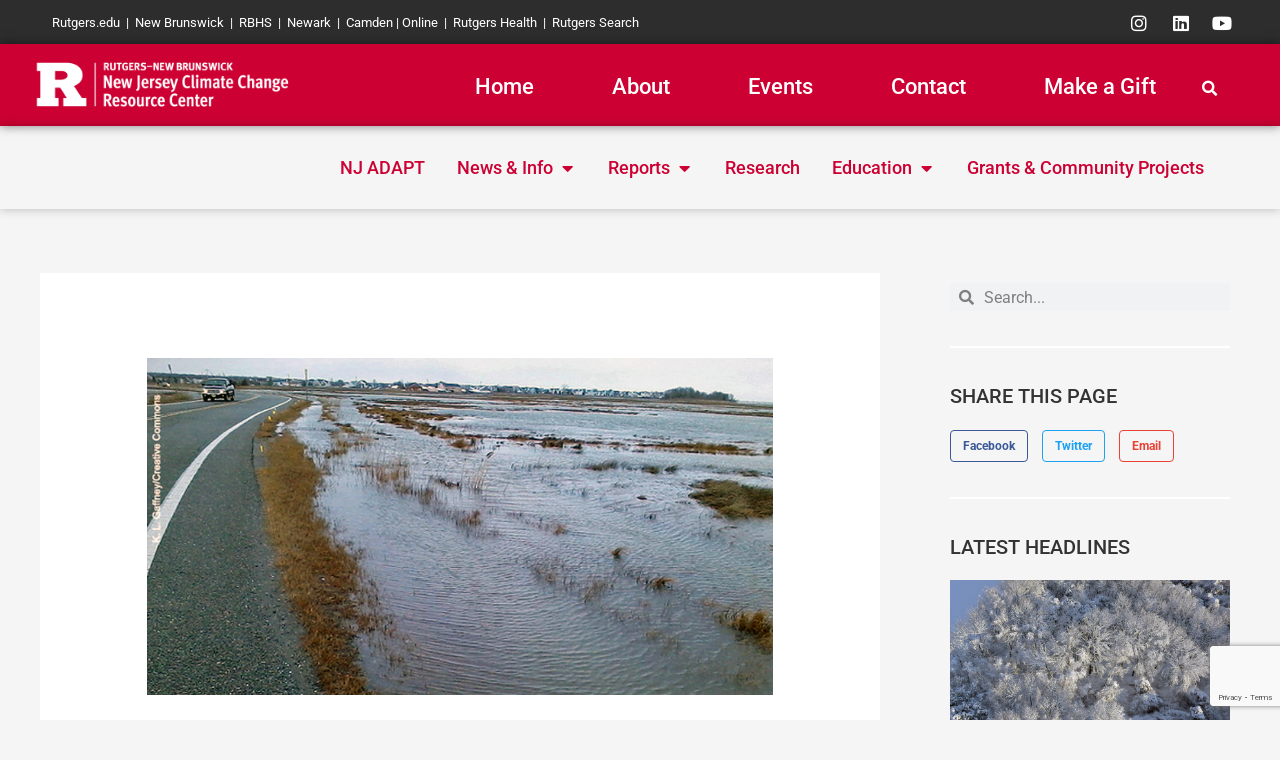

--- FILE ---
content_type: text/html; charset=UTF-8
request_url: https://njclimateresourcecenter.rutgers.edu/nj-shore-towns-see-more-sunny-day-floods-as-seas-rise-federal-report-says/
body_size: 34439
content:
<!DOCTYPE html>
<html lang="en-US">
<head>
<meta charset="UTF-8">
<meta name="viewport" content="width=device-width, initial-scale=1">
	<link rel="profile" href="https://gmpg.org/xfn/11"> 
	<title>NJ Shore Towns See More ‘Sunny-Day’ Floods as Seas Rise, Federal Report Says &#8211; New Jersey Climate Change Resource Center</title>
<meta name='robots' content='max-image-preview:large' />
<link rel='dns-prefetch' href='//njclimateresourcecenter.rutgers.edu' />
<link rel='dns-prefetch' href='//fonts.googleapis.com' />
<link rel="alternate" type="application/rss+xml" title="New Jersey Climate Change Resource Center &raquo; Feed" href="https://njclimateresourcecenter.rutgers.edu/feed/" />
<link rel="alternate" type="application/rss+xml" title="New Jersey Climate Change Resource Center &raquo; Comments Feed" href="https://njclimateresourcecenter.rutgers.edu/comments/feed/" />
<link rel="alternate" title="oEmbed (JSON)" type="application/json+oembed" href="https://njclimateresourcecenter.rutgers.edu/wp-json/oembed/1.0/embed?url=https%3A%2F%2Fnjclimateresourcecenter.rutgers.edu%2Fnj-shore-towns-see-more-sunny-day-floods-as-seas-rise-federal-report-says%2F" />
<link rel="alternate" title="oEmbed (XML)" type="text/xml+oembed" href="https://njclimateresourcecenter.rutgers.edu/wp-json/oembed/1.0/embed?url=https%3A%2F%2Fnjclimateresourcecenter.rutgers.edu%2Fnj-shore-towns-see-more-sunny-day-floods-as-seas-rise-federal-report-says%2F&#038;format=xml" />
<style id='wp-img-auto-sizes-contain-inline-css'>
img:is([sizes=auto i],[sizes^="auto," i]){contain-intrinsic-size:3000px 1500px}
/*# sourceURL=wp-img-auto-sizes-contain-inline-css */
</style>
<link rel='stylesheet' id='astra-theme-css-css' href='https://njclimateresourcecenter.rutgers.edu/wp-content/themes/astra/assets/css/minified/style.min.css?ver=4.12.0' media='all' />
<style id='astra-theme-css-inline-css'>
.ast-no-sidebar .entry-content .alignfull {margin-left: calc( -50vw + 50%);margin-right: calc( -50vw + 50%);max-width: 100vw;width: 100vw;}.ast-no-sidebar .entry-content .alignwide {margin-left: calc(-41vw + 50%);margin-right: calc(-41vw + 50%);max-width: unset;width: unset;}.ast-no-sidebar .entry-content .alignfull .alignfull,.ast-no-sidebar .entry-content .alignfull .alignwide,.ast-no-sidebar .entry-content .alignwide .alignfull,.ast-no-sidebar .entry-content .alignwide .alignwide,.ast-no-sidebar .entry-content .wp-block-column .alignfull,.ast-no-sidebar .entry-content .wp-block-column .alignwide{width: 100%;margin-left: auto;margin-right: auto;}.wp-block-gallery,.blocks-gallery-grid {margin: 0;}.wp-block-separator {max-width: 100px;}.wp-block-separator.is-style-wide,.wp-block-separator.is-style-dots {max-width: none;}.entry-content .has-2-columns .wp-block-column:first-child {padding-right: 10px;}.entry-content .has-2-columns .wp-block-column:last-child {padding-left: 10px;}@media (max-width: 782px) {.entry-content .wp-block-columns .wp-block-column {flex-basis: 100%;}.entry-content .has-2-columns .wp-block-column:first-child {padding-right: 0;}.entry-content .has-2-columns .wp-block-column:last-child {padding-left: 0;}}body .entry-content .wp-block-latest-posts {margin-left: 0;}body .entry-content .wp-block-latest-posts li {list-style: none;}.ast-no-sidebar .ast-container .entry-content .wp-block-latest-posts {margin-left: 0;}.ast-header-break-point .entry-content .alignwide {margin-left: auto;margin-right: auto;}.entry-content .blocks-gallery-item img {margin-bottom: auto;}.wp-block-pullquote {border-top: 4px solid #555d66;border-bottom: 4px solid #555d66;color: #40464d;}:root{--ast-post-nav-space:0;--ast-container-default-xlg-padding:6.67em;--ast-container-default-lg-padding:5.67em;--ast-container-default-slg-padding:4.34em;--ast-container-default-md-padding:3.34em;--ast-container-default-sm-padding:6.67em;--ast-container-default-xs-padding:2.4em;--ast-container-default-xxs-padding:1.4em;--ast-code-block-background:#EEEEEE;--ast-comment-inputs-background:#FAFAFA;--ast-normal-container-width:1200px;--ast-narrow-container-width:750px;--ast-blog-title-font-weight:normal;--ast-blog-meta-weight:inherit;--ast-global-color-primary:var(--ast-global-color-5);--ast-global-color-secondary:var(--ast-global-color-4);--ast-global-color-alternate-background:var(--ast-global-color-7);--ast-global-color-subtle-background:var(--ast-global-color-6);--ast-bg-style-guide:var( --ast-global-color-secondary,--ast-global-color-5 );--ast-shadow-style-guide:0px 0px 4px 0 #00000057;--ast-global-dark-bg-style:#fff;--ast-global-dark-lfs:#fbfbfb;--ast-widget-bg-color:#fafafa;--ast-wc-container-head-bg-color:#fbfbfb;--ast-title-layout-bg:#eeeeee;--ast-search-border-color:#e7e7e7;--ast-lifter-hover-bg:#e6e6e6;--ast-gallery-block-color:#000;--srfm-color-input-label:var(--ast-global-color-2);}html{font-size:100%;}a,.page-title{color:#00626d;}a:hover,a:focus{color:var(--ast-global-color-1);}body,button,input,select,textarea,.ast-button,.ast-custom-button{font-family:'Roboto',sans-serif;font-weight:400;font-size:16px;font-size:1rem;line-height:var(--ast-body-line-height,1.65em);}blockquote{color:#0e0e0e;}.ast-site-identity .site-title a{color:var(--ast-global-color-2);}.site-title{font-size:35px;font-size:2.1875rem;display:none;}header .custom-logo-link img{max-width:260px;width:260px;}.astra-logo-svg{width:260px;}.site-header .site-description{font-size:15px;font-size:0.9375rem;display:none;}.entry-title{font-size:26px;font-size:1.625rem;}.archive .ast-article-post .ast-article-inner,.blog .ast-article-post .ast-article-inner,.archive .ast-article-post .ast-article-inner:hover,.blog .ast-article-post .ast-article-inner:hover{overflow:hidden;}h1,.entry-content :where(h1){font-size:40px;font-size:2.5rem;line-height:1.4em;}h2,.entry-content :where(h2){font-size:32px;font-size:2rem;line-height:1.3em;}h3,.entry-content :where(h3){font-size:26px;font-size:1.625rem;line-height:1.3em;}h4,.entry-content :where(h4){font-size:24px;font-size:1.5rem;line-height:1.2em;}h5,.entry-content :where(h5){font-size:20px;font-size:1.25rem;line-height:1.2em;}h6,.entry-content :where(h6){font-size:16px;font-size:1rem;line-height:1.25em;}::selection{background-color:#cc0033;color:#ffffff;}body,h1,h2,h3,h4,h5,h6,.entry-title a,.entry-content :where(h1,h2,h3,h4,h5,h6){color:#595959;}.tagcloud a:hover,.tagcloud a:focus,.tagcloud a.current-item{color:#ffffff;border-color:#00626d;background-color:#00626d;}input:focus,input[type="text"]:focus,input[type="email"]:focus,input[type="url"]:focus,input[type="password"]:focus,input[type="reset"]:focus,input[type="search"]:focus,textarea:focus{border-color:#00626d;}input[type="radio"]:checked,input[type=reset],input[type="checkbox"]:checked,input[type="checkbox"]:hover:checked,input[type="checkbox"]:focus:checked,input[type=range]::-webkit-slider-thumb{border-color:#00626d;background-color:#00626d;box-shadow:none;}.site-footer a:hover + .post-count,.site-footer a:focus + .post-count{background:#00626d;border-color:#00626d;}.single .nav-links .nav-previous,.single .nav-links .nav-next{color:#00626d;}.entry-meta,.entry-meta *{line-height:1.45;color:#00626d;}.entry-meta a:not(.ast-button):hover,.entry-meta a:not(.ast-button):hover *,.entry-meta a:not(.ast-button):focus,.entry-meta a:not(.ast-button):focus *,.page-links > .page-link,.page-links .page-link:hover,.post-navigation a:hover{color:var(--ast-global-color-1);}#cat option,.secondary .calendar_wrap thead a,.secondary .calendar_wrap thead a:visited{color:#00626d;}.secondary .calendar_wrap #today,.ast-progress-val span{background:#00626d;}.secondary a:hover + .post-count,.secondary a:focus + .post-count{background:#00626d;border-color:#00626d;}.calendar_wrap #today > a{color:#ffffff;}.page-links .page-link,.single .post-navigation a{color:#00626d;}.ast-search-menu-icon .search-form button.search-submit{padding:0 4px;}.ast-search-menu-icon form.search-form{padding-right:0;}.ast-header-search .ast-search-menu-icon.ast-dropdown-active .search-form,.ast-header-search .ast-search-menu-icon.ast-dropdown-active .search-field:focus{transition:all 0.2s;}.search-form input.search-field:focus{outline:none;}.widget-title,.widget .wp-block-heading{font-size:22px;font-size:1.375rem;color:#595959;}#secondary,#secondary button,#secondary input,#secondary select,#secondary textarea{font-size:16px;font-size:1rem;}.ast-search-menu-icon.slide-search a:focus-visible:focus-visible,.astra-search-icon:focus-visible,#close:focus-visible,a:focus-visible,.ast-menu-toggle:focus-visible,.site .skip-link:focus-visible,.wp-block-loginout input:focus-visible,.wp-block-search.wp-block-search__button-inside .wp-block-search__inside-wrapper,.ast-header-navigation-arrow:focus-visible,.ast-orders-table__row .ast-orders-table__cell:focus-visible,a#ast-apply-coupon:focus-visible,#ast-apply-coupon:focus-visible,#close:focus-visible,.button.search-submit:focus-visible,#search_submit:focus,.normal-search:focus-visible,.ast-header-account-wrap:focus-visible,.astra-cart-drawer-close:focus,.ast-single-variation:focus,.ast-button:focus,.ast-builder-button-wrap:has(.ast-custom-button-link:focus),.ast-builder-button-wrap .ast-custom-button-link:focus{outline-style:dotted;outline-color:inherit;outline-width:thin;}input:focus,input[type="text"]:focus,input[type="email"]:focus,input[type="url"]:focus,input[type="password"]:focus,input[type="reset"]:focus,input[type="search"]:focus,input[type="number"]:focus,textarea:focus,.wp-block-search__input:focus,[data-section="section-header-mobile-trigger"] .ast-button-wrap .ast-mobile-menu-trigger-minimal:focus,.ast-mobile-popup-drawer.active .menu-toggle-close:focus,#ast-scroll-top:focus,#coupon_code:focus,#ast-coupon-code:focus{border-style:dotted;border-color:inherit;border-width:thin;}input{outline:none;}.main-header-menu .menu-link,.ast-header-custom-item a{color:#595959;}.main-header-menu .menu-item:hover > .menu-link,.main-header-menu .menu-item:hover > .ast-menu-toggle,.main-header-menu .ast-masthead-custom-menu-items a:hover,.main-header-menu .menu-item.focus > .menu-link,.main-header-menu .menu-item.focus > .ast-menu-toggle,.main-header-menu .current-menu-item > .menu-link,.main-header-menu .current-menu-ancestor > .menu-link,.main-header-menu .current-menu-item > .ast-menu-toggle,.main-header-menu .current-menu-ancestor > .ast-menu-toggle{color:#00626d;}.header-main-layout-3 .ast-main-header-bar-alignment{margin-right:auto;}.header-main-layout-2 .site-header-section-left .ast-site-identity{text-align:left;}.ast-logo-title-inline .site-logo-img{padding-right:1em;}.site-logo-img img{ transition:all 0.2s linear;}body .ast-oembed-container *{position:absolute;top:0;width:100%;height:100%;left:0;}body .wp-block-embed-pocket-casts .ast-oembed-container *{position:unset;}.ast-header-break-point .ast-mobile-menu-buttons-minimal.menu-toggle{background:transparent;color:#cc0033;}.ast-header-break-point .ast-mobile-menu-buttons-outline.menu-toggle{background:transparent;border:1px solid #cc0033;color:#cc0033;}.ast-header-break-point .ast-mobile-menu-buttons-fill.menu-toggle{background:#cc0033;}.ast-single-post-featured-section + article {margin-top: 2em;}.site-content .ast-single-post-featured-section img {width: 100%;overflow: hidden;object-fit: cover;}.site > .ast-single-related-posts-container {margin-top: 0;}@media (min-width: 769px) {.ast-desktop .ast-container--narrow {max-width: var(--ast-narrow-container-width);margin: 0 auto;}}#secondary {margin: 4em 0 2.5em;word-break: break-word;line-height: 2;}#secondary li {margin-bottom: 0.25em;}#secondary li:last-child {margin-bottom: 0;}@media (max-width: 768px) {.js_active .ast-plain-container.ast-single-post #secondary {margin-top: 1.5em;}}.ast-separate-container.ast-two-container #secondary .widget {background-color: #fff;padding: 2em;margin-bottom: 2em;}@media (min-width: 993px) {.ast-left-sidebar #secondary {padding-right: 60px;}.ast-right-sidebar #secondary {padding-left: 60px;}}@media (max-width: 993px) {.ast-right-sidebar #secondary {padding-left: 30px;}.ast-left-sidebar #secondary {padding-right: 30px;}}.ast-small-footer > .ast-footer-overlay{background-color:#2d2d2d;;}.footer-adv .footer-adv-overlay{border-top-style:solid;border-top-width:5px;border-top-color:#7a7a7a;}@media( max-width: 420px ) {.single .nav-links .nav-previous,.single .nav-links .nav-next {width: 100%;text-align: center;}}.wp-block-buttons.aligncenter{justify-content:center;}@media (max-width:782px){.entry-content .wp-block-columns .wp-block-column{margin-left:0px;}}.wp-block-image.aligncenter{margin-left:auto;margin-right:auto;}.wp-block-table.aligncenter{margin-left:auto;margin-right:auto;}.wp-block-buttons .wp-block-button.is-style-outline .wp-block-button__link.wp-element-button,.ast-outline-button,.wp-block-uagb-buttons-child .uagb-buttons-repeater.ast-outline-button{border-top-width:2px;border-right-width:2px;border-bottom-width:2px;border-left-width:2px;font-family:inherit;font-weight:inherit;line-height:1em;}.wp-block-button .wp-block-button__link.wp-element-button.is-style-outline:not(.has-background),.wp-block-button.is-style-outline>.wp-block-button__link.wp-element-button:not(.has-background),.ast-outline-button{background-color:transparent;}.entry-content[data-ast-blocks-layout] > figure{margin-bottom:1em;}.elementor-widget-container .elementor-loop-container .e-loop-item[data-elementor-type="loop-item"]{width:100%;}@media (max-width:768px){.ast-left-sidebar #content > .ast-container{display:flex;flex-direction:column-reverse;width:100%;}.ast-separate-container .ast-article-post,.ast-separate-container .ast-article-single{padding:1.5em 2.14em;}.ast-author-box img.avatar{margin:20px 0 0 0;}}@media (max-width:768px){#secondary.secondary{padding-top:0;}.ast-separate-container.ast-right-sidebar #secondary{padding-left:1em;padding-right:1em;}.ast-separate-container.ast-two-container #secondary{padding-left:0;padding-right:0;}.ast-page-builder-template .entry-header #secondary,.ast-page-builder-template #secondary{margin-top:1.5em;}}@media (max-width:768px){.ast-right-sidebar #primary{padding-right:0;}.ast-page-builder-template.ast-left-sidebar #secondary,.ast-page-builder-template.ast-right-sidebar #secondary{padding-right:20px;padding-left:20px;}.ast-right-sidebar #secondary,.ast-left-sidebar #primary{padding-left:0;}.ast-left-sidebar #secondary{padding-right:0;}}@media (min-width:769px){.ast-separate-container.ast-right-sidebar #primary,.ast-separate-container.ast-left-sidebar #primary{border:0;}.search-no-results.ast-separate-container #primary{margin-bottom:4em;}}@media (min-width:769px){.ast-right-sidebar #primary{border-right:1px solid var(--ast-border-color);}.ast-left-sidebar #primary{border-left:1px solid var(--ast-border-color);}.ast-right-sidebar #secondary{border-left:1px solid var(--ast-border-color);margin-left:-1px;}.ast-left-sidebar #secondary{border-right:1px solid var(--ast-border-color);margin-right:-1px;}.ast-separate-container.ast-two-container.ast-right-sidebar #secondary{padding-left:30px;padding-right:0;}.ast-separate-container.ast-two-container.ast-left-sidebar #secondary{padding-right:30px;padding-left:0;}.ast-separate-container.ast-right-sidebar #secondary,.ast-separate-container.ast-left-sidebar #secondary{border:0;margin-left:auto;margin-right:auto;}.ast-separate-container.ast-two-container #secondary .widget:last-child{margin-bottom:0;}}.elementor-widget-button .elementor-button{border-style:solid;text-decoration:none;border-top-width:0;border-right-width:0;border-left-width:0;border-bottom-width:0;}body .elementor-button.elementor-size-sm,body .elementor-button.elementor-size-xs,body .elementor-button.elementor-size-md,body .elementor-button.elementor-size-lg,body .elementor-button.elementor-size-xl,body .elementor-button{padding-top:10px;padding-right:40px;padding-bottom:10px;padding-left:40px;}.elementor-widget-button .elementor-button{border-color:#cc0033;background-color:#cc0033;}.elementor-widget-button .elementor-button:hover,.elementor-widget-button .elementor-button:focus{color:#ffffff;background-color:var(--ast-global-color-1);border-color:var(--ast-global-color-1);}.wp-block-button .wp-block-button__link ,.elementor-widget-button .elementor-button,.elementor-widget-button .elementor-button:visited{color:#ffffff;}.elementor-widget-button .elementor-button{line-height:1em;}.wp-block-button .wp-block-button__link:hover,.wp-block-button .wp-block-button__link:focus{color:#ffffff;background-color:var(--ast-global-color-1);border-color:var(--ast-global-color-1);}.elementor-widget-heading h1.elementor-heading-title{line-height:1.4em;}.elementor-widget-heading h2.elementor-heading-title{line-height:1.3em;}.elementor-widget-heading h3.elementor-heading-title{line-height:1.3em;}.elementor-widget-heading h4.elementor-heading-title{line-height:1.2em;}.elementor-widget-heading h5.elementor-heading-title{line-height:1.2em;}.elementor-widget-heading h6.elementor-heading-title{line-height:1.25em;}.wp-block-button .wp-block-button__link{border-top-width:0;border-right-width:0;border-left-width:0;border-bottom-width:0;border-color:#cc0033;background-color:#cc0033;color:#ffffff;font-family:inherit;font-weight:inherit;line-height:1em;padding-top:10px;padding-right:40px;padding-bottom:10px;padding-left:40px;}.menu-toggle,button,.ast-button,.ast-custom-button,.button,input#submit,input[type="button"],input[type="submit"],input[type="reset"]{border-style:solid;border-top-width:0;border-right-width:0;border-left-width:0;border-bottom-width:0;color:#ffffff;border-color:#cc0033;background-color:#cc0033;padding-top:10px;padding-right:40px;padding-bottom:10px;padding-left:40px;font-family:inherit;font-weight:inherit;line-height:1em;}button:focus,.menu-toggle:hover,button:hover,.ast-button:hover,.ast-custom-button:hover .button:hover,.ast-custom-button:hover ,input[type=reset]:hover,input[type=reset]:focus,input#submit:hover,input#submit:focus,input[type="button"]:hover,input[type="button"]:focus,input[type="submit"]:hover,input[type="submit"]:focus{color:#ffffff;background-color:var(--ast-global-color-1);border-color:var(--ast-global-color-1);}@media (max-width:768px){.ast-mobile-header-stack .main-header-bar .ast-search-menu-icon{display:inline-block;}.ast-header-break-point.ast-header-custom-item-outside .ast-mobile-header-stack .main-header-bar .ast-search-icon{margin:0;}.ast-comment-avatar-wrap img{max-width:2.5em;}.ast-comment-meta{padding:0 1.8888em 1.3333em;}.ast-separate-container .ast-comment-list li.depth-1{padding:1.5em 2.14em;}.ast-separate-container .comment-respond{padding:2em 2.14em;}}@media (min-width:544px){.ast-container{max-width:100%;}}@media (max-width:544px){.ast-separate-container .ast-article-post,.ast-separate-container .ast-article-single,.ast-separate-container .comments-title,.ast-separate-container .ast-archive-description{padding:1.5em 1em;}.ast-separate-container #content .ast-container{padding-left:0.54em;padding-right:0.54em;}.ast-separate-container .ast-comment-list .bypostauthor{padding:.5em;}.ast-search-menu-icon.ast-dropdown-active .search-field{width:170px;}.ast-separate-container #secondary{padding-top:0;}.ast-separate-container.ast-two-container #secondary .widget{margin-bottom:1.5em;padding-left:1em;padding-right:1em;}.site-branding img,.site-header .site-logo-img .custom-logo-link img{max-width:100%;}} #ast-mobile-header .ast-site-header-cart-li a{pointer-events:none;}.ast-no-sidebar.ast-separate-container .entry-content .alignfull {margin-left: -6.67em;margin-right: -6.67em;width: auto;}@media (max-width: 1200px) {.ast-no-sidebar.ast-separate-container .entry-content .alignfull {margin-left: -2.4em;margin-right: -2.4em;}}@media (max-width: 768px) {.ast-no-sidebar.ast-separate-container .entry-content .alignfull {margin-left: -2.14em;margin-right: -2.14em;}}@media (max-width: 544px) {.ast-no-sidebar.ast-separate-container .entry-content .alignfull {margin-left: -1em;margin-right: -1em;}}.ast-no-sidebar.ast-separate-container .entry-content .alignwide {margin-left: -20px;margin-right: -20px;}.ast-no-sidebar.ast-separate-container .entry-content .wp-block-column .alignfull,.ast-no-sidebar.ast-separate-container .entry-content .wp-block-column .alignwide {margin-left: auto;margin-right: auto;width: 100%;}@media (max-width:768px){.site-title{display:none;}.site-header .site-description{display:none;}h1,.entry-content :where(h1){font-size:30px;}h2,.entry-content :where(h2){font-size:25px;}h3,.entry-content :where(h3){font-size:20px;}}@media (max-width:544px){.site-title{display:none;}.site-header .site-description{display:none;}h1,.entry-content :where(h1){font-size:30px;}h2,.entry-content :where(h2){font-size:25px;}h3,.entry-content :where(h3){font-size:20px;}}@media (max-width:768px){html{font-size:91.2%;}}@media (max-width:544px){html{font-size:91.2%;}}@media (min-width:769px){.ast-container{max-width:1240px;}}@font-face {font-family: "Astra";src: url(https://njclimateresourcecenter.rutgers.edu/wp-content/themes/astra/assets/fonts/astra.woff) format("woff"),url(https://njclimateresourcecenter.rutgers.edu/wp-content/themes/astra/assets/fonts/astra.ttf) format("truetype"),url(https://njclimateresourcecenter.rutgers.edu/wp-content/themes/astra/assets/fonts/astra.svg#astra) format("svg");font-weight: normal;font-style: normal;font-display: fallback;}@media (max-width:921px) {.main-header-bar .main-header-bar-navigation{display:none;}}.ast-desktop .main-header-menu.submenu-with-border .sub-menu,.ast-desktop .main-header-menu.submenu-with-border .astra-full-megamenu-wrapper{border-color:#cc0033;}.ast-desktop .main-header-menu.submenu-with-border .sub-menu{border-top-width:2px;border-style:solid;}.ast-desktop .main-header-menu.submenu-with-border .sub-menu .sub-menu{top:-2px;}.ast-desktop .main-header-menu.submenu-with-border .sub-menu .menu-link,.ast-desktop .main-header-menu.submenu-with-border .children .menu-link{border-bottom-width:0px;border-style:solid;border-color:#eaeaea;}@media (min-width:769px){.main-header-menu .sub-menu .menu-item.ast-left-align-sub-menu:hover > .sub-menu,.main-header-menu .sub-menu .menu-item.ast-left-align-sub-menu.focus > .sub-menu{margin-left:-0px;}}.ast-small-footer{border-top-style:solid;border-top-width:1px;border-top-color:#777777;}.site .comments-area{padding-bottom:3em;}.ast-header-break-point.ast-header-custom-item-inside .main-header-bar .main-header-bar-navigation .ast-search-icon {display: none;}.ast-header-break-point.ast-header-custom-item-inside .main-header-bar .ast-search-menu-icon .search-form {padding: 0;display: block;overflow: hidden;}.ast-header-break-point .ast-header-custom-item .widget:last-child {margin-bottom: 1em;}.ast-header-custom-item .widget {margin: 0.5em;display: inline-block;vertical-align: middle;}.ast-header-custom-item .widget p {margin-bottom: 0;}.ast-header-custom-item .widget li {width: auto;}.ast-header-custom-item-inside .button-custom-menu-item .menu-link {display: none;}.ast-header-custom-item-inside.ast-header-break-point .button-custom-menu-item .ast-custom-button-link {display: none;}.ast-header-custom-item-inside.ast-header-break-point .button-custom-menu-item .menu-link {display: block;}.ast-header-break-point.ast-header-custom-item-outside .main-header-bar .ast-search-icon {margin-right: 1em;}.ast-header-break-point.ast-header-custom-item-inside .main-header-bar .ast-search-menu-icon .search-field,.ast-header-break-point.ast-header-custom-item-inside .main-header-bar .ast-search-menu-icon.ast-inline-search .search-field {width: 100%;padding-right: 5.5em;}.ast-header-break-point.ast-header-custom-item-inside .main-header-bar .ast-search-menu-icon .search-submit {display: block;position: absolute;height: 100%;top: 0;right: 0;padding: 0 1em;border-radius: 0;}.ast-header-break-point .ast-header-custom-item .ast-masthead-custom-menu-items {padding-left: 20px;padding-right: 20px;margin-bottom: 1em;margin-top: 1em;}.ast-header-custom-item-inside.ast-header-break-point .button-custom-menu-item {padding-left: 0;padding-right: 0;margin-top: 0;margin-bottom: 0;}.astra-icon-down_arrow::after {content: "\e900";font-family: Astra;}.astra-icon-close::after {content: "\e5cd";font-family: Astra;}.astra-icon-drag_handle::after {content: "\e25d";font-family: Astra;}.astra-icon-format_align_justify::after {content: "\e235";font-family: Astra;}.astra-icon-menu::after {content: "\e5d2";font-family: Astra;}.astra-icon-reorder::after {content: "\e8fe";font-family: Astra;}.astra-icon-search::after {content: "\e8b6";font-family: Astra;}.astra-icon-zoom_in::after {content: "\e56b";font-family: Astra;}.astra-icon-check-circle::after {content: "\e901";font-family: Astra;}.astra-icon-shopping-cart::after {content: "\f07a";font-family: Astra;}.astra-icon-shopping-bag::after {content: "\f290";font-family: Astra;}.astra-icon-shopping-basket::after {content: "\f291";font-family: Astra;}.astra-icon-circle-o::after {content: "\e903";font-family: Astra;}.astra-icon-certificate::after {content: "\e902";font-family: Astra;}blockquote {padding: 1.2em;}:root .has-ast-global-color-0-color{color:var(--ast-global-color-0);}:root .has-ast-global-color-0-background-color{background-color:var(--ast-global-color-0);}:root .wp-block-button .has-ast-global-color-0-color{color:var(--ast-global-color-0);}:root .wp-block-button .has-ast-global-color-0-background-color{background-color:var(--ast-global-color-0);}:root .has-ast-global-color-1-color{color:var(--ast-global-color-1);}:root .has-ast-global-color-1-background-color{background-color:var(--ast-global-color-1);}:root .wp-block-button .has-ast-global-color-1-color{color:var(--ast-global-color-1);}:root .wp-block-button .has-ast-global-color-1-background-color{background-color:var(--ast-global-color-1);}:root .has-ast-global-color-2-color{color:var(--ast-global-color-2);}:root .has-ast-global-color-2-background-color{background-color:var(--ast-global-color-2);}:root .wp-block-button .has-ast-global-color-2-color{color:var(--ast-global-color-2);}:root .wp-block-button .has-ast-global-color-2-background-color{background-color:var(--ast-global-color-2);}:root .has-ast-global-color-3-color{color:var(--ast-global-color-3);}:root .has-ast-global-color-3-background-color{background-color:var(--ast-global-color-3);}:root .wp-block-button .has-ast-global-color-3-color{color:var(--ast-global-color-3);}:root .wp-block-button .has-ast-global-color-3-background-color{background-color:var(--ast-global-color-3);}:root .has-ast-global-color-4-color{color:var(--ast-global-color-4);}:root .has-ast-global-color-4-background-color{background-color:var(--ast-global-color-4);}:root .wp-block-button .has-ast-global-color-4-color{color:var(--ast-global-color-4);}:root .wp-block-button .has-ast-global-color-4-background-color{background-color:var(--ast-global-color-4);}:root .has-ast-global-color-5-color{color:var(--ast-global-color-5);}:root .has-ast-global-color-5-background-color{background-color:var(--ast-global-color-5);}:root .wp-block-button .has-ast-global-color-5-color{color:var(--ast-global-color-5);}:root .wp-block-button .has-ast-global-color-5-background-color{background-color:var(--ast-global-color-5);}:root .has-ast-global-color-6-color{color:var(--ast-global-color-6);}:root .has-ast-global-color-6-background-color{background-color:var(--ast-global-color-6);}:root .wp-block-button .has-ast-global-color-6-color{color:var(--ast-global-color-6);}:root .wp-block-button .has-ast-global-color-6-background-color{background-color:var(--ast-global-color-6);}:root .has-ast-global-color-7-color{color:var(--ast-global-color-7);}:root .has-ast-global-color-7-background-color{background-color:var(--ast-global-color-7);}:root .wp-block-button .has-ast-global-color-7-color{color:var(--ast-global-color-7);}:root .wp-block-button .has-ast-global-color-7-background-color{background-color:var(--ast-global-color-7);}:root .has-ast-global-color-8-color{color:var(--ast-global-color-8);}:root .has-ast-global-color-8-background-color{background-color:var(--ast-global-color-8);}:root .wp-block-button .has-ast-global-color-8-color{color:var(--ast-global-color-8);}:root .wp-block-button .has-ast-global-color-8-background-color{background-color:var(--ast-global-color-8);}:root{--ast-global-color-0:#0170B9;--ast-global-color-1:#3a3a3a;--ast-global-color-2:#3a3a3a;--ast-global-color-3:#4B4F58;--ast-global-color-4:#F5F5F5;--ast-global-color-5:#FFFFFF;--ast-global-color-6:#E5E5E5;--ast-global-color-7:#424242;--ast-global-color-8:#000000;}:root {--ast-border-color : #dddddd;}.ast-single-entry-banner {-js-display: flex;display: flex;flex-direction: column;justify-content: center;text-align: center;position: relative;background: var(--ast-title-layout-bg);}.ast-single-entry-banner[data-banner-layout="layout-1"] {max-width: 1200px;background: inherit;padding: 20px 0;}.ast-single-entry-banner[data-banner-width-type="custom"] {margin: 0 auto;width: 100%;}.ast-single-entry-banner + .site-content .entry-header {margin-bottom: 0;}.site .ast-author-avatar {--ast-author-avatar-size: ;}a.ast-underline-text {text-decoration: underline;}.ast-container > .ast-terms-link {position: relative;display: block;}a.ast-button.ast-badge-tax {padding: 4px 8px;border-radius: 3px;font-size: inherit;}header.entry-header{text-align:left;}header.entry-header > *:not(:last-child){margin-bottom:10px;}@media (max-width:768px){header.entry-header{text-align:left;}}@media (max-width:544px){header.entry-header{text-align:left;}}.ast-archive-entry-banner {-js-display: flex;display: flex;flex-direction: column;justify-content: center;text-align: center;position: relative;background: var(--ast-title-layout-bg);}.ast-archive-entry-banner[data-banner-width-type="custom"] {margin: 0 auto;width: 100%;}.ast-archive-entry-banner[data-banner-layout="layout-1"] {background: inherit;padding: 20px 0;text-align: left;}body.archive .ast-archive-description{max-width:1200px;width:100%;text-align:left;padding-top:3em;padding-right:3em;padding-bottom:3em;padding-left:3em;}body.archive .ast-archive-description .ast-archive-title,body.archive .ast-archive-description .ast-archive-title *{font-size:40px;font-size:2.5rem;}body.archive .ast-archive-description > *:not(:last-child){margin-bottom:10px;}@media (max-width:768px){body.archive .ast-archive-description{text-align:left;}}@media (max-width:544px){body.archive .ast-archive-description{text-align:left;}}.ast-breadcrumbs .trail-browse,.ast-breadcrumbs .trail-items,.ast-breadcrumbs .trail-items li{display:inline-block;margin:0;padding:0;border:none;background:inherit;text-indent:0;text-decoration:none;}.ast-breadcrumbs .trail-browse{font-size:inherit;font-style:inherit;font-weight:inherit;color:inherit;}.ast-breadcrumbs .trail-items{list-style:none;}.trail-items li::after{padding:0 0.3em;content:"\00bb";}.trail-items li:last-of-type::after{display:none;}.elementor-widget-heading .elementor-heading-title{margin:0;}.elementor-page .ast-menu-toggle{color:unset !important;background:unset !important;}.elementor-post.elementor-grid-item.hentry{margin-bottom:0;}.woocommerce div.product .elementor-element.elementor-products-grid .related.products ul.products li.product,.elementor-element .elementor-wc-products .woocommerce[class*='columns-'] ul.products li.product{width:auto;margin:0;float:none;}body .elementor hr{background-color:#ccc;margin:0;}.ast-left-sidebar .elementor-section.elementor-section-stretched,.ast-right-sidebar .elementor-section.elementor-section-stretched{max-width:100%;left:0 !important;}.elementor-posts-container [CLASS*="ast-width-"]{width:100%;}.elementor-template-full-width .ast-container{display:block;}.elementor-screen-only,.screen-reader-text,.screen-reader-text span,.ui-helper-hidden-accessible{top:0 !important;}@media (max-width:544px){.elementor-element .elementor-wc-products .woocommerce[class*="columns-"] ul.products li.product{width:auto;margin:0;}.elementor-element .woocommerce .woocommerce-result-count{float:none;}}.ast-header-break-point .main-header-bar{border-bottom-width:1px;}@media (min-width:769px){.main-header-bar{border-bottom-width:1px;}}@media (min-width:769px){#primary{width:70%;}#secondary{width:30%;}}.main-header-menu .menu-item, #astra-footer-menu .menu-item, .main-header-bar .ast-masthead-custom-menu-items{-js-display:flex;display:flex;-webkit-box-pack:center;-webkit-justify-content:center;-moz-box-pack:center;-ms-flex-pack:center;justify-content:center;-webkit-box-orient:vertical;-webkit-box-direction:normal;-webkit-flex-direction:column;-moz-box-orient:vertical;-moz-box-direction:normal;-ms-flex-direction:column;flex-direction:column;}.main-header-menu > .menu-item > .menu-link, #astra-footer-menu > .menu-item > .menu-link{height:100%;-webkit-box-align:center;-webkit-align-items:center;-moz-box-align:center;-ms-flex-align:center;align-items:center;-js-display:flex;display:flex;}.ast-primary-menu-disabled .main-header-bar .ast-masthead-custom-menu-items{flex:unset;}.main-header-menu .sub-menu .menu-item.menu-item-has-children > .menu-link:after{position:absolute;right:1em;top:50%;transform:translate(0,-50%) rotate(270deg);}.ast-header-break-point .main-header-bar .main-header-bar-navigation .page_item_has_children > .ast-menu-toggle::before, .ast-header-break-point .main-header-bar .main-header-bar-navigation .menu-item-has-children > .ast-menu-toggle::before, .ast-mobile-popup-drawer .main-header-bar-navigation .menu-item-has-children>.ast-menu-toggle::before, .ast-header-break-point .ast-mobile-header-wrap .main-header-bar-navigation .menu-item-has-children > .ast-menu-toggle::before{font-weight:bold;content:"\e900";font-family:Astra;text-decoration:inherit;display:inline-block;}.ast-header-break-point .main-navigation ul.sub-menu .menu-item .menu-link:before{content:"\e900";font-family:Astra;font-size:.65em;text-decoration:inherit;display:inline-block;transform:translate(0, -2px) rotateZ(270deg);margin-right:5px;}.widget_search .search-form:after{font-family:Astra;font-size:1.2em;font-weight:normal;content:"\e8b6";position:absolute;top:50%;right:15px;transform:translate(0, -50%);}.astra-search-icon::before{content:"\e8b6";font-family:Astra;font-style:normal;font-weight:normal;text-decoration:inherit;text-align:center;-webkit-font-smoothing:antialiased;-moz-osx-font-smoothing:grayscale;z-index:3;}.main-header-bar .main-header-bar-navigation .page_item_has_children > a:after, .main-header-bar .main-header-bar-navigation .menu-item-has-children > a:after, .menu-item-has-children .ast-header-navigation-arrow:after{content:"\e900";display:inline-block;font-family:Astra;font-size:.6rem;font-weight:bold;text-rendering:auto;-webkit-font-smoothing:antialiased;-moz-osx-font-smoothing:grayscale;margin-left:10px;line-height:normal;}.menu-item-has-children .sub-menu .ast-header-navigation-arrow:after{margin-left:0;}.ast-mobile-popup-drawer .main-header-bar-navigation .ast-submenu-expanded>.ast-menu-toggle::before{transform:rotateX(180deg);}.ast-header-break-point .main-header-bar-navigation .menu-item-has-children > .menu-link:after{display:none;}@media (min-width:769px){.ast-builder-menu .main-navigation > ul > li:last-child a{margin-right:0;}}.ast-separate-container .ast-article-inner{background-color:transparent;background-image:none;}.ast-separate-container .ast-article-post{background-color:var(--ast-global-color-5);}@media (max-width:768px){.ast-separate-container .ast-article-post{background-color:var(--ast-global-color-5);}}@media (max-width:544px){.ast-separate-container .ast-article-post{background-color:var(--ast-global-color-5);}}.ast-separate-container .ast-article-single:not(.ast-related-post), .ast-separate-container .error-404, .ast-separate-container .no-results, .single.ast-separate-container  .ast-author-meta, .ast-separate-container .related-posts-title-wrapper, .ast-separate-container .comments-count-wrapper, .ast-box-layout.ast-plain-container .site-content, .ast-padded-layout.ast-plain-container .site-content, .ast-separate-container .ast-archive-description, .ast-separate-container .comments-area .comment-respond, .ast-separate-container .comments-area .ast-comment-list li, .ast-separate-container .comments-area .comments-title{background-color:var(--ast-global-color-5);}@media (max-width:768px){.ast-separate-container .ast-article-single:not(.ast-related-post), .ast-separate-container .error-404, .ast-separate-container .no-results, .single.ast-separate-container  .ast-author-meta, .ast-separate-container .related-posts-title-wrapper, .ast-separate-container .comments-count-wrapper, .ast-box-layout.ast-plain-container .site-content, .ast-padded-layout.ast-plain-container .site-content, .ast-separate-container .ast-archive-description{background-color:var(--ast-global-color-5);}}@media (max-width:544px){.ast-separate-container .ast-article-single:not(.ast-related-post), .ast-separate-container .error-404, .ast-separate-container .no-results, .single.ast-separate-container  .ast-author-meta, .ast-separate-container .related-posts-title-wrapper, .ast-separate-container .comments-count-wrapper, .ast-box-layout.ast-plain-container .site-content, .ast-padded-layout.ast-plain-container .site-content, .ast-separate-container .ast-archive-description{background-color:var(--ast-global-color-5);}}.ast-separate-container.ast-two-container #secondary .widget{background-color:var(--ast-global-color-5);}@media (max-width:768px){.ast-separate-container.ast-two-container #secondary .widget{background-color:var(--ast-global-color-5);}}@media (max-width:544px){.ast-separate-container.ast-two-container #secondary .widget{background-color:var(--ast-global-color-5);}}:root{--e-global-color-astglobalcolor0:#0170B9;--e-global-color-astglobalcolor1:#3a3a3a;--e-global-color-astglobalcolor2:#3a3a3a;--e-global-color-astglobalcolor3:#4B4F58;--e-global-color-astglobalcolor4:#F5F5F5;--e-global-color-astglobalcolor5:#FFFFFF;--e-global-color-astglobalcolor6:#E5E5E5;--e-global-color-astglobalcolor7:#424242;--e-global-color-astglobalcolor8:#000000;}
/*# sourceURL=astra-theme-css-inline-css */
</style>
<link rel='stylesheet' id='astra-google-fonts-css' href='https://fonts.googleapis.com/css?family=Roboto%3A400&#038;display=fallback&#038;ver=4.12.0' media='all' />
<style id='wp-emoji-styles-inline-css'>

	img.wp-smiley, img.emoji {
		display: inline !important;
		border: none !important;
		box-shadow: none !important;
		height: 1em !important;
		width: 1em !important;
		margin: 0 0.07em !important;
		vertical-align: -0.1em !important;
		background: none !important;
		padding: 0 !important;
	}
/*# sourceURL=wp-emoji-styles-inline-css */
</style>
<style id='global-styles-inline-css'>
:root{--wp--preset--aspect-ratio--square: 1;--wp--preset--aspect-ratio--4-3: 4/3;--wp--preset--aspect-ratio--3-4: 3/4;--wp--preset--aspect-ratio--3-2: 3/2;--wp--preset--aspect-ratio--2-3: 2/3;--wp--preset--aspect-ratio--16-9: 16/9;--wp--preset--aspect-ratio--9-16: 9/16;--wp--preset--color--black: #000000;--wp--preset--color--cyan-bluish-gray: #abb8c3;--wp--preset--color--white: #ffffff;--wp--preset--color--pale-pink: #f78da7;--wp--preset--color--vivid-red: #cf2e2e;--wp--preset--color--luminous-vivid-orange: #ff6900;--wp--preset--color--luminous-vivid-amber: #fcb900;--wp--preset--color--light-green-cyan: #7bdcb5;--wp--preset--color--vivid-green-cyan: #00d084;--wp--preset--color--pale-cyan-blue: #8ed1fc;--wp--preset--color--vivid-cyan-blue: #0693e3;--wp--preset--color--vivid-purple: #9b51e0;--wp--preset--color--ast-global-color-0: var(--ast-global-color-0);--wp--preset--color--ast-global-color-1: var(--ast-global-color-1);--wp--preset--color--ast-global-color-2: var(--ast-global-color-2);--wp--preset--color--ast-global-color-3: var(--ast-global-color-3);--wp--preset--color--ast-global-color-4: var(--ast-global-color-4);--wp--preset--color--ast-global-color-5: var(--ast-global-color-5);--wp--preset--color--ast-global-color-6: var(--ast-global-color-6);--wp--preset--color--ast-global-color-7: var(--ast-global-color-7);--wp--preset--color--ast-global-color-8: var(--ast-global-color-8);--wp--preset--gradient--vivid-cyan-blue-to-vivid-purple: linear-gradient(135deg,rgb(6,147,227) 0%,rgb(155,81,224) 100%);--wp--preset--gradient--light-green-cyan-to-vivid-green-cyan: linear-gradient(135deg,rgb(122,220,180) 0%,rgb(0,208,130) 100%);--wp--preset--gradient--luminous-vivid-amber-to-luminous-vivid-orange: linear-gradient(135deg,rgb(252,185,0) 0%,rgb(255,105,0) 100%);--wp--preset--gradient--luminous-vivid-orange-to-vivid-red: linear-gradient(135deg,rgb(255,105,0) 0%,rgb(207,46,46) 100%);--wp--preset--gradient--very-light-gray-to-cyan-bluish-gray: linear-gradient(135deg,rgb(238,238,238) 0%,rgb(169,184,195) 100%);--wp--preset--gradient--cool-to-warm-spectrum: linear-gradient(135deg,rgb(74,234,220) 0%,rgb(151,120,209) 20%,rgb(207,42,186) 40%,rgb(238,44,130) 60%,rgb(251,105,98) 80%,rgb(254,248,76) 100%);--wp--preset--gradient--blush-light-purple: linear-gradient(135deg,rgb(255,206,236) 0%,rgb(152,150,240) 100%);--wp--preset--gradient--blush-bordeaux: linear-gradient(135deg,rgb(254,205,165) 0%,rgb(254,45,45) 50%,rgb(107,0,62) 100%);--wp--preset--gradient--luminous-dusk: linear-gradient(135deg,rgb(255,203,112) 0%,rgb(199,81,192) 50%,rgb(65,88,208) 100%);--wp--preset--gradient--pale-ocean: linear-gradient(135deg,rgb(255,245,203) 0%,rgb(182,227,212) 50%,rgb(51,167,181) 100%);--wp--preset--gradient--electric-grass: linear-gradient(135deg,rgb(202,248,128) 0%,rgb(113,206,126) 100%);--wp--preset--gradient--midnight: linear-gradient(135deg,rgb(2,3,129) 0%,rgb(40,116,252) 100%);--wp--preset--font-size--small: 13px;--wp--preset--font-size--medium: 20px;--wp--preset--font-size--large: 36px;--wp--preset--font-size--x-large: 42px;--wp--preset--spacing--20: 0.44rem;--wp--preset--spacing--30: 0.67rem;--wp--preset--spacing--40: 1rem;--wp--preset--spacing--50: 1.5rem;--wp--preset--spacing--60: 2.25rem;--wp--preset--spacing--70: 3.38rem;--wp--preset--spacing--80: 5.06rem;--wp--preset--shadow--natural: 6px 6px 9px rgba(0, 0, 0, 0.2);--wp--preset--shadow--deep: 12px 12px 50px rgba(0, 0, 0, 0.4);--wp--preset--shadow--sharp: 6px 6px 0px rgba(0, 0, 0, 0.2);--wp--preset--shadow--outlined: 6px 6px 0px -3px rgb(255, 255, 255), 6px 6px rgb(0, 0, 0);--wp--preset--shadow--crisp: 6px 6px 0px rgb(0, 0, 0);}:root { --wp--style--global--content-size: var(--wp--custom--ast-content-width-size);--wp--style--global--wide-size: var(--wp--custom--ast-wide-width-size); }:where(body) { margin: 0; }.wp-site-blocks > .alignleft { float: left; margin-right: 2em; }.wp-site-blocks > .alignright { float: right; margin-left: 2em; }.wp-site-blocks > .aligncenter { justify-content: center; margin-left: auto; margin-right: auto; }:where(.wp-site-blocks) > * { margin-block-start: 24px; margin-block-end: 0; }:where(.wp-site-blocks) > :first-child { margin-block-start: 0; }:where(.wp-site-blocks) > :last-child { margin-block-end: 0; }:root { --wp--style--block-gap: 24px; }:root :where(.is-layout-flow) > :first-child{margin-block-start: 0;}:root :where(.is-layout-flow) > :last-child{margin-block-end: 0;}:root :where(.is-layout-flow) > *{margin-block-start: 24px;margin-block-end: 0;}:root :where(.is-layout-constrained) > :first-child{margin-block-start: 0;}:root :where(.is-layout-constrained) > :last-child{margin-block-end: 0;}:root :where(.is-layout-constrained) > *{margin-block-start: 24px;margin-block-end: 0;}:root :where(.is-layout-flex){gap: 24px;}:root :where(.is-layout-grid){gap: 24px;}.is-layout-flow > .alignleft{float: left;margin-inline-start: 0;margin-inline-end: 2em;}.is-layout-flow > .alignright{float: right;margin-inline-start: 2em;margin-inline-end: 0;}.is-layout-flow > .aligncenter{margin-left: auto !important;margin-right: auto !important;}.is-layout-constrained > .alignleft{float: left;margin-inline-start: 0;margin-inline-end: 2em;}.is-layout-constrained > .alignright{float: right;margin-inline-start: 2em;margin-inline-end: 0;}.is-layout-constrained > .aligncenter{margin-left: auto !important;margin-right: auto !important;}.is-layout-constrained > :where(:not(.alignleft):not(.alignright):not(.alignfull)){max-width: var(--wp--style--global--content-size);margin-left: auto !important;margin-right: auto !important;}.is-layout-constrained > .alignwide{max-width: var(--wp--style--global--wide-size);}body .is-layout-flex{display: flex;}.is-layout-flex{flex-wrap: wrap;align-items: center;}.is-layout-flex > :is(*, div){margin: 0;}body .is-layout-grid{display: grid;}.is-layout-grid > :is(*, div){margin: 0;}body{padding-top: 0px;padding-right: 0px;padding-bottom: 0px;padding-left: 0px;}a:where(:not(.wp-element-button)){text-decoration: none;}:root :where(.wp-element-button, .wp-block-button__link){background-color: #32373c;border-width: 0;color: #fff;font-family: inherit;font-size: inherit;font-style: inherit;font-weight: inherit;letter-spacing: inherit;line-height: inherit;padding-top: calc(0.667em + 2px);padding-right: calc(1.333em + 2px);padding-bottom: calc(0.667em + 2px);padding-left: calc(1.333em + 2px);text-decoration: none;text-transform: inherit;}.has-black-color{color: var(--wp--preset--color--black) !important;}.has-cyan-bluish-gray-color{color: var(--wp--preset--color--cyan-bluish-gray) !important;}.has-white-color{color: var(--wp--preset--color--white) !important;}.has-pale-pink-color{color: var(--wp--preset--color--pale-pink) !important;}.has-vivid-red-color{color: var(--wp--preset--color--vivid-red) !important;}.has-luminous-vivid-orange-color{color: var(--wp--preset--color--luminous-vivid-orange) !important;}.has-luminous-vivid-amber-color{color: var(--wp--preset--color--luminous-vivid-amber) !important;}.has-light-green-cyan-color{color: var(--wp--preset--color--light-green-cyan) !important;}.has-vivid-green-cyan-color{color: var(--wp--preset--color--vivid-green-cyan) !important;}.has-pale-cyan-blue-color{color: var(--wp--preset--color--pale-cyan-blue) !important;}.has-vivid-cyan-blue-color{color: var(--wp--preset--color--vivid-cyan-blue) !important;}.has-vivid-purple-color{color: var(--wp--preset--color--vivid-purple) !important;}.has-ast-global-color-0-color{color: var(--wp--preset--color--ast-global-color-0) !important;}.has-ast-global-color-1-color{color: var(--wp--preset--color--ast-global-color-1) !important;}.has-ast-global-color-2-color{color: var(--wp--preset--color--ast-global-color-2) !important;}.has-ast-global-color-3-color{color: var(--wp--preset--color--ast-global-color-3) !important;}.has-ast-global-color-4-color{color: var(--wp--preset--color--ast-global-color-4) !important;}.has-ast-global-color-5-color{color: var(--wp--preset--color--ast-global-color-5) !important;}.has-ast-global-color-6-color{color: var(--wp--preset--color--ast-global-color-6) !important;}.has-ast-global-color-7-color{color: var(--wp--preset--color--ast-global-color-7) !important;}.has-ast-global-color-8-color{color: var(--wp--preset--color--ast-global-color-8) !important;}.has-black-background-color{background-color: var(--wp--preset--color--black) !important;}.has-cyan-bluish-gray-background-color{background-color: var(--wp--preset--color--cyan-bluish-gray) !important;}.has-white-background-color{background-color: var(--wp--preset--color--white) !important;}.has-pale-pink-background-color{background-color: var(--wp--preset--color--pale-pink) !important;}.has-vivid-red-background-color{background-color: var(--wp--preset--color--vivid-red) !important;}.has-luminous-vivid-orange-background-color{background-color: var(--wp--preset--color--luminous-vivid-orange) !important;}.has-luminous-vivid-amber-background-color{background-color: var(--wp--preset--color--luminous-vivid-amber) !important;}.has-light-green-cyan-background-color{background-color: var(--wp--preset--color--light-green-cyan) !important;}.has-vivid-green-cyan-background-color{background-color: var(--wp--preset--color--vivid-green-cyan) !important;}.has-pale-cyan-blue-background-color{background-color: var(--wp--preset--color--pale-cyan-blue) !important;}.has-vivid-cyan-blue-background-color{background-color: var(--wp--preset--color--vivid-cyan-blue) !important;}.has-vivid-purple-background-color{background-color: var(--wp--preset--color--vivid-purple) !important;}.has-ast-global-color-0-background-color{background-color: var(--wp--preset--color--ast-global-color-0) !important;}.has-ast-global-color-1-background-color{background-color: var(--wp--preset--color--ast-global-color-1) !important;}.has-ast-global-color-2-background-color{background-color: var(--wp--preset--color--ast-global-color-2) !important;}.has-ast-global-color-3-background-color{background-color: var(--wp--preset--color--ast-global-color-3) !important;}.has-ast-global-color-4-background-color{background-color: var(--wp--preset--color--ast-global-color-4) !important;}.has-ast-global-color-5-background-color{background-color: var(--wp--preset--color--ast-global-color-5) !important;}.has-ast-global-color-6-background-color{background-color: var(--wp--preset--color--ast-global-color-6) !important;}.has-ast-global-color-7-background-color{background-color: var(--wp--preset--color--ast-global-color-7) !important;}.has-ast-global-color-8-background-color{background-color: var(--wp--preset--color--ast-global-color-8) !important;}.has-black-border-color{border-color: var(--wp--preset--color--black) !important;}.has-cyan-bluish-gray-border-color{border-color: var(--wp--preset--color--cyan-bluish-gray) !important;}.has-white-border-color{border-color: var(--wp--preset--color--white) !important;}.has-pale-pink-border-color{border-color: var(--wp--preset--color--pale-pink) !important;}.has-vivid-red-border-color{border-color: var(--wp--preset--color--vivid-red) !important;}.has-luminous-vivid-orange-border-color{border-color: var(--wp--preset--color--luminous-vivid-orange) !important;}.has-luminous-vivid-amber-border-color{border-color: var(--wp--preset--color--luminous-vivid-amber) !important;}.has-light-green-cyan-border-color{border-color: var(--wp--preset--color--light-green-cyan) !important;}.has-vivid-green-cyan-border-color{border-color: var(--wp--preset--color--vivid-green-cyan) !important;}.has-pale-cyan-blue-border-color{border-color: var(--wp--preset--color--pale-cyan-blue) !important;}.has-vivid-cyan-blue-border-color{border-color: var(--wp--preset--color--vivid-cyan-blue) !important;}.has-vivid-purple-border-color{border-color: var(--wp--preset--color--vivid-purple) !important;}.has-ast-global-color-0-border-color{border-color: var(--wp--preset--color--ast-global-color-0) !important;}.has-ast-global-color-1-border-color{border-color: var(--wp--preset--color--ast-global-color-1) !important;}.has-ast-global-color-2-border-color{border-color: var(--wp--preset--color--ast-global-color-2) !important;}.has-ast-global-color-3-border-color{border-color: var(--wp--preset--color--ast-global-color-3) !important;}.has-ast-global-color-4-border-color{border-color: var(--wp--preset--color--ast-global-color-4) !important;}.has-ast-global-color-5-border-color{border-color: var(--wp--preset--color--ast-global-color-5) !important;}.has-ast-global-color-6-border-color{border-color: var(--wp--preset--color--ast-global-color-6) !important;}.has-ast-global-color-7-border-color{border-color: var(--wp--preset--color--ast-global-color-7) !important;}.has-ast-global-color-8-border-color{border-color: var(--wp--preset--color--ast-global-color-8) !important;}.has-vivid-cyan-blue-to-vivid-purple-gradient-background{background: var(--wp--preset--gradient--vivid-cyan-blue-to-vivid-purple) !important;}.has-light-green-cyan-to-vivid-green-cyan-gradient-background{background: var(--wp--preset--gradient--light-green-cyan-to-vivid-green-cyan) !important;}.has-luminous-vivid-amber-to-luminous-vivid-orange-gradient-background{background: var(--wp--preset--gradient--luminous-vivid-amber-to-luminous-vivid-orange) !important;}.has-luminous-vivid-orange-to-vivid-red-gradient-background{background: var(--wp--preset--gradient--luminous-vivid-orange-to-vivid-red) !important;}.has-very-light-gray-to-cyan-bluish-gray-gradient-background{background: var(--wp--preset--gradient--very-light-gray-to-cyan-bluish-gray) !important;}.has-cool-to-warm-spectrum-gradient-background{background: var(--wp--preset--gradient--cool-to-warm-spectrum) !important;}.has-blush-light-purple-gradient-background{background: var(--wp--preset--gradient--blush-light-purple) !important;}.has-blush-bordeaux-gradient-background{background: var(--wp--preset--gradient--blush-bordeaux) !important;}.has-luminous-dusk-gradient-background{background: var(--wp--preset--gradient--luminous-dusk) !important;}.has-pale-ocean-gradient-background{background: var(--wp--preset--gradient--pale-ocean) !important;}.has-electric-grass-gradient-background{background: var(--wp--preset--gradient--electric-grass) !important;}.has-midnight-gradient-background{background: var(--wp--preset--gradient--midnight) !important;}.has-small-font-size{font-size: var(--wp--preset--font-size--small) !important;}.has-medium-font-size{font-size: var(--wp--preset--font-size--medium) !important;}.has-large-font-size{font-size: var(--wp--preset--font-size--large) !important;}.has-x-large-font-size{font-size: var(--wp--preset--font-size--x-large) !important;}
:root :where(.wp-block-pullquote){font-size: 1.5em;line-height: 1.6;}
/*# sourceURL=global-styles-inline-css */
</style>
<link rel='stylesheet' id='ctct_form_styles-css' href='https://njclimateresourcecenter.rutgers.edu/wp-content/plugins/constant-contact-forms/assets/css/style.css?ver=2.15.2' media='all' />
<link rel='stylesheet' id='elementor-frontend-css' href='https://njclimateresourcecenter.rutgers.edu/wp-content/plugins/elementor/assets/css/frontend.min.css?ver=3.34.0' media='all' />
<link rel='stylesheet' id='widget-social-icons-css' href='https://njclimateresourcecenter.rutgers.edu/wp-content/plugins/elementor/assets/css/widget-social-icons.min.css?ver=3.34.0' media='all' />
<link rel='stylesheet' id='e-apple-webkit-css' href='https://njclimateresourcecenter.rutgers.edu/wp-content/plugins/elementor/assets/css/conditionals/apple-webkit.min.css?ver=3.34.0' media='all' />
<link rel='stylesheet' id='widget-image-css' href='https://njclimateresourcecenter.rutgers.edu/wp-content/plugins/elementor/assets/css/widget-image.min.css?ver=3.34.0' media='all' />
<link rel='stylesheet' id='widget-nav-menu-css' href='https://njclimateresourcecenter.rutgers.edu/wp-content/plugins/elementor-pro/assets/css/widget-nav-menu.min.css?ver=3.34.0' media='all' />
<link rel='stylesheet' id='widget-search-form-css' href='https://njclimateresourcecenter.rutgers.edu/wp-content/plugins/elementor-pro/assets/css/widget-search-form.min.css?ver=3.34.0' media='all' />
<link rel='stylesheet' id='elementor-icons-shared-0-css' href='https://njclimateresourcecenter.rutgers.edu/wp-content/plugins/elementor/assets/lib/font-awesome/css/fontawesome.min.css?ver=5.15.3' media='all' />
<link rel='stylesheet' id='elementor-icons-fa-solid-css' href='https://njclimateresourcecenter.rutgers.edu/wp-content/plugins/elementor/assets/lib/font-awesome/css/solid.min.css?ver=5.15.3' media='all' />
<link rel='stylesheet' id='widget-image-box-css' href='https://njclimateresourcecenter.rutgers.edu/wp-content/plugins/elementor/assets/css/widget-image-box.min.css?ver=3.34.0' media='all' />
<link rel='stylesheet' id='widget-posts-css' href='https://njclimateresourcecenter.rutgers.edu/wp-content/plugins/elementor-pro/assets/css/widget-posts.min.css?ver=3.34.0' media='all' />
<link rel='stylesheet' id='widget-mega-menu-css' href='https://njclimateresourcecenter.rutgers.edu/wp-content/plugins/elementor-pro/assets/css/widget-mega-menu.min.css?ver=3.34.0' media='all' />
<link rel='stylesheet' id='widget-heading-css' href='https://njclimateresourcecenter.rutgers.edu/wp-content/plugins/elementor/assets/css/widget-heading.min.css?ver=3.34.0' media='all' />
<link rel='stylesheet' id='widget-form-css' href='https://njclimateresourcecenter.rutgers.edu/wp-content/plugins/elementor-pro/assets/css/widget-form.min.css?ver=3.34.0' media='all' />
<link rel='stylesheet' id='e-animation-slideInUp-css' href='https://njclimateresourcecenter.rutgers.edu/wp-content/plugins/elementor/assets/lib/animations/styles/slideInUp.min.css?ver=3.34.0' media='all' />
<link rel='stylesheet' id='e-popup-css' href='https://njclimateresourcecenter.rutgers.edu/wp-content/plugins/elementor-pro/assets/css/conditionals/popup.min.css?ver=3.34.0' media='all' />
<link rel='stylesheet' id='widget-video-css' href='https://njclimateresourcecenter.rutgers.edu/wp-content/plugins/elementor/assets/css/widget-video.min.css?ver=3.34.0' media='all' />
<link rel='stylesheet' id='elementor-icons-css' href='https://njclimateresourcecenter.rutgers.edu/wp-content/plugins/elementor/assets/lib/eicons/css/elementor-icons.min.css?ver=5.45.0' media='all' />
<link rel='stylesheet' id='elementor-post-11-css' href='https://njclimateresourcecenter.rutgers.edu/wp-content/uploads/elementor/css/post-11.css?ver=1767835567' media='all' />
<link rel='stylesheet' id='font-awesome-5-all-css' href='https://njclimateresourcecenter.rutgers.edu/wp-content/plugins/elementor/assets/lib/font-awesome/css/all.min.css?ver=3.34.0' media='all' />
<link rel='stylesheet' id='font-awesome-4-shim-css' href='https://njclimateresourcecenter.rutgers.edu/wp-content/plugins/elementor/assets/lib/font-awesome/css/v4-shims.min.css?ver=3.34.0' media='all' />
<link rel='stylesheet' id='elementor-post-4515-css' href='https://njclimateresourcecenter.rutgers.edu/wp-content/uploads/elementor/css/post-4515.css?ver=1768346443' media='all' />
<link rel='stylesheet' id='elementor-post-28312-css' href='https://njclimateresourcecenter.rutgers.edu/wp-content/uploads/elementor/css/post-28312.css?ver=1767835568' media='all' />
<link rel='stylesheet' id='elementor-post-593-css' href='https://njclimateresourcecenter.rutgers.edu/wp-content/uploads/elementor/css/post-593.css?ver=1767835569' media='all' />
<link rel='stylesheet' id='elementor-post-15795-css' href='https://njclimateresourcecenter.rutgers.edu/wp-content/uploads/elementor/css/post-15795.css?ver=1767835569' media='all' />
<link rel='stylesheet' id='elementor-post-15283-css' href='https://njclimateresourcecenter.rutgers.edu/wp-content/uploads/elementor/css/post-15283.css?ver=1767835569' media='all' />
<link rel='stylesheet' id='elementor-gf-local-roboto-css' href='https://njclimateresourcecenter.rutgers.edu/wp-content/uploads/elementor/google-fonts/css/roboto.css?ver=1743189869' media='all' />
<link rel='stylesheet' id='elementor-icons-fa-brands-css' href='https://njclimateresourcecenter.rutgers.edu/wp-content/plugins/elementor/assets/lib/font-awesome/css/brands.min.css?ver=5.15.3' media='all' />
<script src="https://njclimateresourcecenter.rutgers.edu/wp-content/themes/astra/assets/js/minified/flexibility.min.js?ver=4.12.0" id="astra-flexibility-js"></script>
<script id="astra-flexibility-js-after">
typeof flexibility !== "undefined" && flexibility(document.documentElement);
//# sourceURL=astra-flexibility-js-after
</script>
<script src="https://njclimateresourcecenter.rutgers.edu/wp-includes/js/jquery/jquery.min.js?ver=3.7.1" id="jquery-core-js"></script>
<script src="https://njclimateresourcecenter.rutgers.edu/wp-includes/js/jquery/jquery-migrate.min.js?ver=3.4.1" id="jquery-migrate-js"></script>
<script src="https://njclimateresourcecenter.rutgers.edu/wp-content/plugins/elementor/assets/lib/font-awesome/js/v4-shims.min.js?ver=3.34.0" id="font-awesome-4-shim-js"></script>
<link rel="https://api.w.org/" href="https://njclimateresourcecenter.rutgers.edu/wp-json/" /><link rel="alternate" title="JSON" type="application/json" href="https://njclimateresourcecenter.rutgers.edu/wp-json/wp/v2/posts/4515" /><link rel="EditURI" type="application/rsd+xml" title="RSD" href="https://njclimateresourcecenter.rutgers.edu/xmlrpc.php?rsd" />
<meta name="generator" content="WordPress 6.9" />
<link rel="canonical" href="https://njclimateresourcecenter.rutgers.edu/nj-shore-towns-see-more-sunny-day-floods-as-seas-rise-federal-report-says/" />
<link rel='shortlink' href='https://njclimateresourcecenter.rutgers.edu/?p=4515' />

		<!-- GA Google Analytics @ https://m0n.co/ga -->
		<script>
			(function(i,s,o,g,r,a,m){i['GoogleAnalyticsObject']=r;i[r]=i[r]||function(){
			(i[r].q=i[r].q||[]).push(arguments)},i[r].l=1*new Date();a=s.createElement(o),
			m=s.getElementsByTagName(o)[0];a.async=1;a.src=g;m.parentNode.insertBefore(a,m)
			})(window,document,'script','https://www.google-analytics.com/analytics.js','ga');
			ga('create', 'UA-43943417-2', 'auto');
			ga('send', 'pageview');
		</script>

	<meta name="generator" content="Elementor 3.34.0; features: additional_custom_breakpoints; settings: css_print_method-external, google_font-enabled, font_display-auto">
			<style>
				.e-con.e-parent:nth-of-type(n+4):not(.e-lazyloaded):not(.e-no-lazyload),
				.e-con.e-parent:nth-of-type(n+4):not(.e-lazyloaded):not(.e-no-lazyload) * {
					background-image: none !important;
				}
				@media screen and (max-height: 1024px) {
					.e-con.e-parent:nth-of-type(n+3):not(.e-lazyloaded):not(.e-no-lazyload),
					.e-con.e-parent:nth-of-type(n+3):not(.e-lazyloaded):not(.e-no-lazyload) * {
						background-image: none !important;
					}
				}
				@media screen and (max-height: 640px) {
					.e-con.e-parent:nth-of-type(n+2):not(.e-lazyloaded):not(.e-no-lazyload),
					.e-con.e-parent:nth-of-type(n+2):not(.e-lazyloaded):not(.e-no-lazyload) * {
						background-image: none !important;
					}
				}
			</style>
			<link rel="icon" href="https://njclimateresourcecenter.rutgers.edu/wp-content/uploads/2024/04/cropped-Rutgers-32x32.png" sizes="32x32" />
<link rel="icon" href="https://njclimateresourcecenter.rutgers.edu/wp-content/uploads/2024/04/cropped-Rutgers-192x192.png" sizes="192x192" />
<link rel="apple-touch-icon" href="https://njclimateresourcecenter.rutgers.edu/wp-content/uploads/2024/04/cropped-Rutgers-180x180.png" />
<meta name="msapplication-TileImage" content="https://njclimateresourcecenter.rutgers.edu/wp-content/uploads/2024/04/cropped-Rutgers-270x270.png" />
</head>

<body itemtype='https://schema.org/Blog' itemscope='itemscope' class="wp-singular post-template-default single single-post postid-4515 single-format-standard wp-custom-logo wp-embed-responsive wp-theme-astra ctct-astra ast-desktop ast-separate-container ast-right-sidebar astra-4.12.0 ast-header-custom-item-inside group-blog ast-blog-single-style-1 ast-single-post ast-inherit-site-logo-transparent elementor-default elementor-kit-11 elementor-page elementor-page-4515">

<a
	class="skip-link screen-reader-text"
	href="#content">
		Skip to content</a>

<div
class="hfeed site" id="page">
			<header data-elementor-type="header" data-elementor-id="28312" class="elementor elementor-28312 elementor-location-header" data-elementor-post-type="elementor_library">
					<section class="elementor-section elementor-top-section elementor-element elementor-element-401bcf65 elementor-section-full_width elementor-hidden-mobile elementor-section-height-default elementor-section-height-default" data-id="401bcf65" data-element_type="section" data-settings="{&quot;background_background&quot;:&quot;classic&quot;}">
						<div class="elementor-container elementor-column-gap-default">
					<div class="elementor-column elementor-col-50 elementor-top-column elementor-element elementor-element-49ee761e" data-id="49ee761e" data-element_type="column">
			<div class="elementor-widget-wrap elementor-element-populated">
						<div class="elementor-element elementor-element-52097425 elementor-widget elementor-widget-text-editor" data-id="52097425" data-element_type="widget" data-widget_type="text-editor.default">
				<div class="elementor-widget-container">
									<p><span style="color: #ffffff;"><a style="color: #ffffff;" href="https://www.rutgers.edu/" target="_blank" rel="noopener">Rutgers.edu</a></span>  |  <span style="color: #ffffff;"><a style="color: #ffffff;" href="https://newbrunswick.rutgers.edu/" target="_blank" rel="noopener">New Brunswick</a></span>  |  <span style="color: #ffffff;"><a style="color: #ffffff;" href="https://academichealth.rutgers.edu/" target="_blank" rel="noopener">RBHS</a></span>  |  <span style="color: #ffffff;"><a style="color: #ffffff;" href="https://www.newark.rutgers.edu/" target="_blank" rel="noopener">Newark</a></span>  |  <span style="color: #ffffff;"><a style="color: #ffffff;" href="https://camden.rutgers.edu/new/" target="_blank" rel="noopener">Camden</a></span> | <span style="color: #ffffff;"><a style="color: #ffffff;" href="https://onlineprograms.rutgers.edu/" target="_blank" rel="noopener">Online</a></span>  |  <span style="color: #ffffff;"><a style="color: #ffffff;" href="https://rutgershealth.org/" target="_blank" rel="noopener">Rutgers Health</a></span>  |  <span style="color: #ffffff;"><a style="color: #ffffff;" href="https://search.rutgers.edu/" target="_blank" rel="noopener">Rutgers Search</a></span></p>								</div>
				</div>
					</div>
		</div>
				<div class="elementor-column elementor-col-50 elementor-top-column elementor-element elementor-element-37fc7688" data-id="37fc7688" data-element_type="column">
			<div class="elementor-widget-wrap elementor-element-populated">
						<div class="elementor-element elementor-element-f166889 elementor-shape-circle e-grid-align-right elementor-grid-0 elementor-widget elementor-widget-social-icons" data-id="f166889" data-element_type="widget" data-widget_type="social-icons.default">
				<div class="elementor-widget-container">
							<div class="elementor-social-icons-wrapper elementor-grid" role="list">
							<span class="elementor-grid-item" role="listitem">
					<a class="elementor-icon elementor-social-icon elementor-social-icon-instagram elementor-repeater-item-fbd9347" href="https://www.instagram.com/njclimatechange/" target="_blank">
						<span class="elementor-screen-only">Instagram</span>
						<i aria-hidden="true" class="fab fa-instagram"></i>					</a>
				</span>
							<span class="elementor-grid-item" role="listitem">
					<a class="elementor-icon elementor-social-icon elementor-social-icon-linkedin elementor-repeater-item-6b25b14" href="https://www.linkedin.com/company/new-jersey-climate-change-resource-center" target="_blank">
						<span class="elementor-screen-only">Linkedin</span>
						<i aria-hidden="true" class="fab fa-linkedin"></i>					</a>
				</span>
							<span class="elementor-grid-item" role="listitem">
					<a class="elementor-icon elementor-social-icon elementor-social-icon-youtube elementor-repeater-item-af677c0" href="https://www.youtube.com/playlist?list=PLBuMGzook1BwHoeCocuIQcj1NdjVS9bE3" target="_blank">
						<span class="elementor-screen-only">Youtube</span>
						<i aria-hidden="true" class="fab fa-youtube"></i>					</a>
				</span>
					</div>
						</div>
				</div>
					</div>
		</div>
					</div>
		</section>
				<section class="elementor-section elementor-top-section elementor-element elementor-element-373ff51 elementor-section-full_width elementor-hidden-mobile elementor-section-height-default elementor-section-height-default" data-id="373ff51" data-element_type="section" data-settings="{&quot;background_background&quot;:&quot;classic&quot;}">
						<div class="elementor-container elementor-column-gap-default">
					<div class="elementor-column elementor-col-33 elementor-top-column elementor-element elementor-element-16331317" data-id="16331317" data-element_type="column">
			<div class="elementor-widget-wrap elementor-element-populated">
						<div class="elementor-element elementor-element-21704e55 elementor-widget elementor-widget-theme-site-logo elementor-widget-image" data-id="21704e55" data-element_type="widget" data-widget_type="theme-site-logo.default">
				<div class="elementor-widget-container">
											<a href="https://njclimateresourcecenter.rutgers.edu">
			<img fetchpriority="high" width="630" height="128" src="https://njclimateresourcecenter.rutgers.edu/wp-content/uploads/2020/02/CCRC-logo-for-website-2025.png" class="attachment-full size-full wp-image-35022" alt="NJ Climate Change Resource Center at Rutgers University" srcset="https://njclimateresourcecenter.rutgers.edu/wp-content/uploads/2020/02/CCRC-logo-for-website-2025.png 630w, https://njclimateresourcecenter.rutgers.edu/wp-content/uploads/2020/02/CCRC-logo-for-website-2025-300x61.png 300w" sizes="(max-width: 630px) 100vw, 630px" />				</a>
											</div>
				</div>
					</div>
		</div>
				<div class="elementor-column elementor-col-33 elementor-top-column elementor-element elementor-element-615c7eee" data-id="615c7eee" data-element_type="column">
			<div class="elementor-widget-wrap elementor-element-populated">
						<div class="elementor-element elementor-element-c77c428 elementor-nav-menu__align-end elementor-nav-menu--dropdown-tablet elementor-nav-menu__text-align-aside elementor-nav-menu--toggle elementor-nav-menu--burger elementor-widget elementor-widget-nav-menu" data-id="c77c428" data-element_type="widget" data-settings="{&quot;layout&quot;:&quot;horizontal&quot;,&quot;submenu_icon&quot;:{&quot;value&quot;:&quot;&lt;i class=\&quot;fas fa-caret-down\&quot; aria-hidden=\&quot;true\&quot;&gt;&lt;\/i&gt;&quot;,&quot;library&quot;:&quot;fa-solid&quot;},&quot;toggle&quot;:&quot;burger&quot;}" data-widget_type="nav-menu.default">
				<div class="elementor-widget-container">
								<nav aria-label="Menu" class="elementor-nav-menu--main elementor-nav-menu__container elementor-nav-menu--layout-horizontal e--pointer-none">
				<ul id="menu-1-c77c428" class="elementor-nav-menu"><li class="menu-item menu-item-type-post_type menu-item-object-page menu-item-home menu-item-22259"><a href="https://njclimateresourcecenter.rutgers.edu/" class="elementor-item menu-link">Home</a></li>
<li class="menu-item menu-item-type-post_type menu-item-object-page menu-item-22260"><a href="https://njclimateresourcecenter.rutgers.edu/about/" class="elementor-item menu-link">About</a></li>
<li class="menu-item menu-item-type-post_type menu-item-object-page menu-item-34981"><a href="https://njclimateresourcecenter.rutgers.edu/view-conferences-webinars/" class="elementor-item menu-link">Events</a></li>
<li class="menu-item menu-item-type-post_type menu-item-object-page menu-item-22262"><a href="https://njclimateresourcecenter.rutgers.edu/contact/" class="elementor-item menu-link">Contact</a></li>
<li class="menu-item menu-item-type-custom menu-item-object-custom menu-item-37285"><a target="_blank" href="https://give.rutgersfoundation.org/nj-ccrc/21006.html" class="elementor-item menu-link">Make a Gift</a></li>
</ul>			</nav>
					<div class="elementor-menu-toggle" role="button" tabindex="0" aria-label="Menu Toggle" aria-expanded="false">
			<i aria-hidden="true" role="presentation" class="elementor-menu-toggle__icon--open eicon-menu-bar"></i><i aria-hidden="true" role="presentation" class="elementor-menu-toggle__icon--close eicon-close"></i>		</div>
					<nav class="elementor-nav-menu--dropdown elementor-nav-menu__container" aria-hidden="true">
				<ul id="menu-2-c77c428" class="elementor-nav-menu"><li class="menu-item menu-item-type-post_type menu-item-object-page menu-item-home menu-item-22259"><a href="https://njclimateresourcecenter.rutgers.edu/" class="elementor-item menu-link" tabindex="-1">Home</a></li>
<li class="menu-item menu-item-type-post_type menu-item-object-page menu-item-22260"><a href="https://njclimateresourcecenter.rutgers.edu/about/" class="elementor-item menu-link" tabindex="-1">About</a></li>
<li class="menu-item menu-item-type-post_type menu-item-object-page menu-item-34981"><a href="https://njclimateresourcecenter.rutgers.edu/view-conferences-webinars/" class="elementor-item menu-link" tabindex="-1">Events</a></li>
<li class="menu-item menu-item-type-post_type menu-item-object-page menu-item-22262"><a href="https://njclimateresourcecenter.rutgers.edu/contact/" class="elementor-item menu-link" tabindex="-1">Contact</a></li>
<li class="menu-item menu-item-type-custom menu-item-object-custom menu-item-37285"><a target="_blank" href="https://give.rutgersfoundation.org/nj-ccrc/21006.html" class="elementor-item menu-link" tabindex="-1">Make a Gift</a></li>
</ul>			</nav>
						</div>
				</div>
					</div>
		</div>
				<div class="elementor-column elementor-col-33 elementor-top-column elementor-element elementor-element-5655aa4b" data-id="5655aa4b" data-element_type="column">
			<div class="elementor-widget-wrap elementor-element-populated">
						<div class="elementor-element elementor-element-644faa4d elementor-search-form--skin-full_screen elementor-widget-tablet__width-initial elementor-hidden-tablet elementor-hidden-phone elementor-widget elementor-widget-search-form" data-id="644faa4d" data-element_type="widget" data-settings="{&quot;skin&quot;:&quot;full_screen&quot;}" data-widget_type="search-form.default">
				<div class="elementor-widget-container">
							<search role="search">
			<form class="elementor-search-form" action="https://njclimateresourcecenter.rutgers.edu" method="get">
												<div class="elementor-search-form__toggle" role="button" tabindex="0" aria-label="Search">
					<i aria-hidden="true" class="fas fa-search"></i>				</div>
								<div class="elementor-search-form__container">
					<label class="elementor-screen-only" for="elementor-search-form-644faa4d">Search</label>

					
					<input id="elementor-search-form-644faa4d" placeholder="Search..." class="elementor-search-form__input" type="search" name="s" value="">
					
					
										<div class="dialog-lightbox-close-button dialog-close-button" role="button" tabindex="0" aria-label="Close this search box.">
						<i aria-hidden="true" class="eicon-close"></i>					</div>
									</div>
			</form>
		</search>
						</div>
				</div>
					</div>
		</div>
					</div>
		</section>
		<div class="elementor-element elementor-element-59ac154 e-con-full elementor-hidden-mobile e-flex e-con e-parent" data-id="59ac154" data-element_type="container">
				<div class="elementor-element elementor-element-fae4e1f e-full_width e-n-menu-layout-horizontal e-n-menu-tablet elementor-widget elementor-widget-n-menu" data-id="fae4e1f" data-element_type="widget" data-settings="{&quot;menu_items&quot;:[{&quot;item_title&quot;:&quot;NJ ADAPT&quot;,&quot;__dynamic__&quot;:{&quot;item_link&quot;:&quot;[elementor-tag id=\&quot;a8d778f\&quot; name=\&quot;internal-url\&quot; settings=\&quot;%7B%22type%22%3A%22post%22%2C%22post_id%22%3A%221451%22%7D\&quot;]&quot;},&quot;_id&quot;:&quot;dbbd77f&quot;,&quot;item_link&quot;:{&quot;url&quot;:&quot;https:\/\/njclimateresourcecenter.rutgers.edu\/nj-adapt\/&quot;,&quot;is_external&quot;:&quot;&quot;,&quot;nofollow&quot;:&quot;&quot;,&quot;custom_attributes&quot;:&quot;&quot;},&quot;item_dropdown_content&quot;:&quot;no&quot;,&quot;item_icon&quot;:{&quot;value&quot;:&quot;&quot;,&quot;library&quot;:&quot;&quot;},&quot;item_icon_active&quot;:null,&quot;element_id&quot;:&quot;&quot;},{&quot;_id&quot;:&quot;9e5cd4c&quot;,&quot;item_title&quot;:&quot;News &amp; Info&quot;,&quot;item_dropdown_content&quot;:&quot;yes&quot;,&quot;item_link&quot;:{&quot;url&quot;:&quot;&quot;,&quot;is_external&quot;:&quot;&quot;,&quot;nofollow&quot;:&quot;&quot;,&quot;custom_attributes&quot;:&quot;&quot;},&quot;item_icon&quot;:{&quot;value&quot;:&quot;&quot;,&quot;library&quot;:&quot;&quot;},&quot;item_icon_active&quot;:null,&quot;element_id&quot;:&quot;&quot;},{&quot;item_title&quot;:&quot;Reports&quot;,&quot;_id&quot;:&quot;181ed3c&quot;,&quot;item_dropdown_content&quot;:&quot;yes&quot;,&quot;__dynamic__&quot;:{&quot;item_link&quot;:&quot;[elementor-tag id=\&quot;43ac863\&quot; name=\&quot;internal-url\&quot; settings=\&quot;%7B%22type%22%3A%22post%22%2C%22post_id%22%3A%22875%22%7D\&quot;]&quot;},&quot;item_link&quot;:{&quot;url&quot;:&quot;https:\/\/njclimateresourcecenter.rutgers.edu\/reports\/&quot;,&quot;is_external&quot;:&quot;&quot;,&quot;nofollow&quot;:&quot;&quot;,&quot;custom_attributes&quot;:&quot;&quot;},&quot;item_icon&quot;:{&quot;value&quot;:&quot;&quot;,&quot;library&quot;:&quot;&quot;},&quot;item_icon_active&quot;:null,&quot;element_id&quot;:&quot;&quot;},{&quot;item_title&quot;:&quot;Research&quot;,&quot;__dynamic__&quot;:{&quot;item_link&quot;:&quot;[elementor-tag id=\&quot;37f378f\&quot; name=\&quot;internal-url\&quot; settings=\&quot;%7B%22type%22%3A%22post%22%2C%22post_id%22%3A%2229183%22%7D\&quot;]&quot;},&quot;_id&quot;:&quot;802c067&quot;,&quot;item_dropdown_content&quot;:&quot;&quot;,&quot;item_link&quot;:{&quot;url&quot;:&quot;https:\/\/njclimateresourcecenter.rutgers.edu\/research-and-analysis-2\/&quot;,&quot;is_external&quot;:&quot;&quot;,&quot;nofollow&quot;:&quot;&quot;,&quot;custom_attributes&quot;:&quot;&quot;},&quot;item_icon&quot;:{&quot;value&quot;:&quot;&quot;,&quot;library&quot;:&quot;&quot;},&quot;item_icon_active&quot;:null,&quot;element_id&quot;:&quot;&quot;},{&quot;_id&quot;:&quot;2b7dcb5&quot;,&quot;item_title&quot;:&quot;Education&quot;,&quot;item_dropdown_content&quot;:&quot;yes&quot;,&quot;item_link&quot;:{&quot;url&quot;:&quot;&quot;,&quot;is_external&quot;:&quot;&quot;,&quot;nofollow&quot;:&quot;&quot;,&quot;custom_attributes&quot;:&quot;&quot;},&quot;item_icon&quot;:{&quot;value&quot;:&quot;&quot;,&quot;library&quot;:&quot;&quot;},&quot;item_icon_active&quot;:null,&quot;element_id&quot;:&quot;&quot;},{&quot;item_title&quot;:&quot;Grants &amp; Community Projects&quot;,&quot;__dynamic__&quot;:{&quot;item_link&quot;:&quot;[elementor-tag id=\&quot;664eba1\&quot; name=\&quot;internal-url\&quot; settings=\&quot;%7B%22type%22%3A%22post%22%2C%22post_id%22%3A%2218937%22%7D\&quot;]&quot;},&quot;_id&quot;:&quot;0d1d44a&quot;,&quot;item_link&quot;:{&quot;url&quot;:&quot;https:\/\/njclimateresourcecenter.rutgers.edu\/transformative-climate-communities\/&quot;,&quot;is_external&quot;:&quot;&quot;,&quot;nofollow&quot;:&quot;&quot;,&quot;custom_attributes&quot;:&quot;&quot;},&quot;item_dropdown_content&quot;:&quot;no&quot;,&quot;item_icon&quot;:{&quot;value&quot;:&quot;&quot;,&quot;library&quot;:&quot;&quot;},&quot;item_icon_active&quot;:null,&quot;element_id&quot;:&quot;&quot;}],&quot;item_position_horizontal&quot;:&quot;end&quot;,&quot;content_width&quot;:&quot;full_width&quot;,&quot;item_layout&quot;:&quot;horizontal&quot;,&quot;open_on&quot;:&quot;hover&quot;,&quot;horizontal_scroll&quot;:&quot;disable&quot;,&quot;breakpoint_selector&quot;:&quot;tablet&quot;,&quot;menu_item_title_distance_from_content&quot;:{&quot;unit&quot;:&quot;px&quot;,&quot;size&quot;:0,&quot;sizes&quot;:[]},&quot;menu_item_title_distance_from_content_tablet&quot;:{&quot;unit&quot;:&quot;px&quot;,&quot;size&quot;:&quot;&quot;,&quot;sizes&quot;:[]},&quot;menu_item_title_distance_from_content_mobile&quot;:{&quot;unit&quot;:&quot;px&quot;,&quot;size&quot;:&quot;&quot;,&quot;sizes&quot;:[]}}" data-widget_type="mega-menu.default">
				<div class="elementor-widget-container">
							<nav class="e-n-menu" data-widget-number="263" aria-label="Menu">
					<button class="e-n-menu-toggle" id="menu-toggle-263" aria-haspopup="true" aria-expanded="false" aria-controls="menubar-263" aria-label="Menu Toggle">
			<span class="e-n-menu-toggle-icon e-open">
				<i class="eicon-menu-bar"></i>			</span>
			<span class="e-n-menu-toggle-icon e-close">
				<i class="eicon-close"></i>			</span>
		</button>
					<div class="e-n-menu-wrapper" id="menubar-263" aria-labelledby="menu-toggle-263">
				<ul class="e-n-menu-heading">
								<li class="e-n-menu-item">
				<div id="e-n-menu-title-2631" class="e-n-menu-title">
					<a class="e-n-menu-title-container e-focus e-link" href="https://njclimateresourcecenter.rutgers.edu/nj-adapt/">												<span class="e-n-menu-title-text">
							NJ ADAPT						</span>
					</a>									</div>
							</li>
					<li class="e-n-menu-item">
				<div id="e-n-menu-title-2632" class="e-n-menu-title">
					<div class="e-n-menu-title-container">												<span class="e-n-menu-title-text">
							News & Info						</span>
					</div>											<button id="e-n-menu-dropdown-icon-2632" class="e-n-menu-dropdown-icon e-focus" data-tab-index="2" aria-haspopup="true" aria-expanded="false" aria-controls="e-n-menu-content-2632" >
							<span class="e-n-menu-dropdown-icon-opened">
								<i aria-hidden="true" class="fas fa-caret-up"></i>								<span class="elementor-screen-only">Close News & Info</span>
							</span>
							<span class="e-n-menu-dropdown-icon-closed">
								<i aria-hidden="true" class="fas fa-caret-down"></i>								<span class="elementor-screen-only">Open News & Info</span>
							</span>
						</button>
									</div>
									<div class="e-n-menu-content">
						<div id="e-n-menu-content-2632" data-tab-index="2" aria-labelledby="e-n-menu-dropdown-icon-2632" class="elementor-element elementor-element-8d1d854 e-flex e-con-boxed e-con e-child" data-id="8d1d854" data-element_type="container" data-settings="{&quot;background_background&quot;:&quot;classic&quot;}">
					<div class="e-con-inner">
		<div class="make-column-clickable-elementor elementor-element elementor-element-ad2b2fc e-con-full e-flex e-con e-child" style="cursor: pointer;" data-column-clickable="https://njclimateresourcecenter.rutgers.edu/climate-news/" data-column-clickable-blank="_self" data-id="ad2b2fc" data-element_type="container" data-settings="{&quot;background_background&quot;:&quot;classic&quot;}">
				<div class="elementor-element elementor-element-4421acc elementor-position-top elementor-widget elementor-widget-image-box" data-id="4421acc" data-element_type="widget" data-widget_type="image-box.default">
				<div class="elementor-widget-container">
					<div class="elementor-image-box-wrapper"><figure class="elementor-image-box-img"><img width="500" height="500" src="https://njclimateresourcecenter.rutgers.edu/wp-content/uploads/2024/02/NJ-Climate-News.png" class="attachment-full size-full wp-image-28564" alt="" /></figure><div class="elementor-image-box-content"><h3 class="elementor-image-box-title">NJ Climate News</h3><p class="elementor-image-box-description">The latest climate change stories about <span style="font-size: 16px;font-style: normal;font-weight: 400">New Jersey</span> from across the media</p></div></div>				</div>
				</div>
				</div>
		<div class="make-column-clickable-elementor elementor-element elementor-element-b149c19 e-con-full e-flex e-con e-child" style="cursor: pointer;" data-column-clickable="https://njclimateresourcecenter.rutgers.edu/climate-stories/" data-column-clickable-blank="_self" data-id="b149c19" data-element_type="container" data-settings="{&quot;background_background&quot;:&quot;classic&quot;}">
				<div class="elementor-element elementor-element-e185d6a elementor-position-top elementor-widget elementor-widget-image-box" data-id="e185d6a" data-element_type="widget" data-widget_type="image-box.default">
				<div class="elementor-widget-container">
					<div class="elementor-image-box-wrapper"><figure class="elementor-image-box-img"><img width="390" height="510" src="https://njclimateresourcecenter.rutgers.edu/wp-content/uploads/2024/02/Nj-Climate-Minute-menu-icon.png" class="attachment-full size-full wp-image-36818" alt="NJ Climate Minute" /></figure><div class="elementor-image-box-content"><h3 class="elementor-image-box-title">NJ Climate Minute</h3><p class="elementor-image-box-description">Quick takes on essential questions about climate change in New Jersey</p></div></div>				</div>
				</div>
				</div>
		<div class="make-column-clickable-elementor elementor-element elementor-element-498fbea e-con-full e-flex e-con e-child" style="cursor: pointer;" data-column-clickable="https://njclimateresourcecenter.rutgers.edu/climate-stories/#:~:text=Play-,NJ%20Climate%20Stories,-Climate%20Change%20for" data-column-clickable-blank="_self" data-id="498fbea" data-element_type="container" data-settings="{&quot;background_background&quot;:&quot;classic&quot;}">
				<div class="elementor-element elementor-element-1356a1f elementor-position-top elementor-widget elementor-widget-image-box" data-id="1356a1f" data-element_type="widget" data-widget_type="image-box.default">
				<div class="elementor-widget-container">
					<div class="elementor-image-box-wrapper"><figure class="elementor-image-box-img"><img loading="lazy" width="500" height="388" src="https://njclimateresourcecenter.rutgers.edu/wp-content/uploads/2024/02/NJ-Climate-Stories.png" class="attachment-full size-full wp-image-28561" alt="NJ Climate Stories" /></figure><div class="elementor-image-box-content"><h3 class="elementor-image-box-title">NJ Climate Stories</h3><p class="elementor-image-box-description">Videos and multimedia exploring climate change in the Garden State</p></div></div>				</div>
				</div>
				</div>
		<div class="make-column-clickable-elementor elementor-element elementor-element-a8d27ea e-con-full e-flex e-con e-child" style="cursor: pointer;" data-column-clickable="https://njclimateresourcecenter.rutgers.edu/view-conferences-webinars/" data-column-clickable-blank="_self" data-id="a8d27ea" data-element_type="container" data-settings="{&quot;background_background&quot;:&quot;classic&quot;}">
				<div class="elementor-element elementor-element-dbcc0e4 elementor-position-top elementor-widget elementor-widget-image-box" data-id="dbcc0e4" data-element_type="widget" data-widget_type="image-box.default">
				<div class="elementor-widget-container">
					<div class="elementor-image-box-wrapper"><figure class="elementor-image-box-img"><img loading="lazy" width="629" height="500" src="https://njclimateresourcecenter.rutgers.edu/wp-content/uploads/2024/02/Tech-Support-Training-Icon.png" class="attachment-full size-full wp-image-30323" alt="Technical Support &amp; Training" /></figure><div class="elementor-image-box-content"><h3 class="elementor-image-box-title">Webinars &amp; Conferences</h3><p class="elementor-image-box-description">A schedule of upcoming events and video recordings of past events</p></div></div>				</div>
				</div>
				</div>
		<div class="make-column-clickable-elementor elementor-element elementor-element-2b15ff9 e-con-full e-flex e-con e-child" style="cursor: pointer;" data-column-clickable="https://njclimateresourcecenter.rutgers.edu/climate-change-101/" data-column-clickable-blank="_self" data-id="2b15ff9" data-element_type="container" data-settings="{&quot;background_background&quot;:&quot;classic&quot;}">
				<div class="elementor-element elementor-element-f9fc68e elementor-position-top elementor-widget elementor-widget-image-box" data-id="f9fc68e" data-element_type="widget" data-widget_type="image-box.default">
				<div class="elementor-widget-container">
					<div class="elementor-image-box-wrapper"><figure class="elementor-image-box-img"><img loading="lazy" width="500" height="500" src="https://njclimateresourcecenter.rutgers.edu/wp-content/uploads/2024/02/Climate-Change-101.png" class="attachment-full size-full wp-image-28598" alt="Climate Change 101" /></figure><div class="elementor-image-box-content"><h3 class="elementor-image-box-title">Climate Change 101</h3><p class="elementor-image-box-description">Climate change causes, impacts, and responses explained in plain  English</p></div></div>				</div>
				</div>
				</div>
		<div class="make-column-clickable-elementor elementor-element elementor-element-db073ab e-con-full e-flex e-con e-child" style="cursor: pointer;" data-column-clickable="https://njclimateresourcecenter.rutgers.edu/njcca-archive-home/" data-column-clickable-blank="_self" data-id="db073ab" data-element_type="container" data-settings="{&quot;background_background&quot;:&quot;classic&quot;}">
				<div class="elementor-element elementor-element-495ab06 elementor-position-top elementor-widget elementor-widget-image-box" data-id="495ab06" data-element_type="widget" data-widget_type="image-box.default">
				<div class="elementor-widget-container">
					<div class="elementor-image-box-wrapper"><figure class="elementor-image-box-img"><img loading="lazy" width="500" height="500" src="https://njclimateresourcecenter.rutgers.edu/wp-content/uploads/2024/02/new-jersey-icon.png" class="attachment-full size-full wp-image-37648" alt="" /></figure><div class="elementor-image-box-content"><h3 class="elementor-image-box-title">NJ Climate Change Alliance Archive</h3><p class="elementor-image-box-description">Publications and events from 2011 to 2024</p></div></div>				</div>
				</div>
				</div>
					</div>
				</div>
							</div>
							</li>
					<li class="e-n-menu-item">
				<div id="e-n-menu-title-2633" class="e-n-menu-title">
					<a class="e-n-menu-title-container e-focus e-link" href="https://njclimateresourcecenter.rutgers.edu/reports/">												<span class="e-n-menu-title-text">
							Reports						</span>
					</a>											<button id="e-n-menu-dropdown-icon-2633" class="e-n-menu-dropdown-icon e-focus" data-tab-index="3" aria-haspopup="true" aria-expanded="false" aria-controls="e-n-menu-content-2633" >
							<span class="e-n-menu-dropdown-icon-opened">
								<i aria-hidden="true" class="fas fa-caret-up"></i>								<span class="elementor-screen-only">Close Reports</span>
							</span>
							<span class="e-n-menu-dropdown-icon-closed">
								<i aria-hidden="true" class="fas fa-caret-down"></i>								<span class="elementor-screen-only">Open Reports</span>
							</span>
						</button>
									</div>
									<div class="e-n-menu-content">
						<div id="e-n-menu-content-2633" data-tab-index="3" aria-labelledby="e-n-menu-dropdown-icon-2633" class="elementor-element elementor-element-dc39575 e-flex e-con-boxed e-con e-child" data-id="dc39575" data-element_type="container" data-settings="{&quot;background_background&quot;:&quot;classic&quot;}">
					<div class="e-con-inner">
		<div class="elementor-element elementor-element-46934bc e-con-full e-flex e-con e-child" data-id="46934bc" data-element_type="container" data-settings="{&quot;background_background&quot;:&quot;classic&quot;}">
				<div class="elementor-element elementor-element-20a21d7 elementor-grid-3 elementor-grid-tablet-2 elementor-grid-mobile-1 elementor-posts--thumbnail-top elementor-widget elementor-widget-posts" data-id="20a21d7" data-element_type="widget" data-settings="{&quot;classic_row_gap&quot;:{&quot;unit&quot;:&quot;px&quot;,&quot;size&quot;:29,&quot;sizes&quot;:[]},&quot;classic_columns&quot;:&quot;3&quot;,&quot;classic_columns_tablet&quot;:&quot;2&quot;,&quot;classic_columns_mobile&quot;:&quot;1&quot;,&quot;classic_row_gap_tablet&quot;:{&quot;unit&quot;:&quot;px&quot;,&quot;size&quot;:&quot;&quot;,&quot;sizes&quot;:[]},&quot;classic_row_gap_mobile&quot;:{&quot;unit&quot;:&quot;px&quot;,&quot;size&quot;:&quot;&quot;,&quot;sizes&quot;:[]}}" data-widget_type="posts.classic">
				<div class="elementor-widget-container">
							<div class="elementor-posts-container elementor-posts elementor-posts--skin-classic elementor-grid" role="list">
				<article class="elementor-post elementor-grid-item post-38709 resources type-resources status-publish format-standard has-post-thumbnail hentry" role="listitem">
				<a class="elementor-post__thumbnail__link" href="https://njclimateresourcecenter.rutgers.edu/resources/climate-pollutant-reduction-grant-program-new-jerseys-climate-action-plans/" tabindex="-1" >
			<div class="elementor-post__thumbnail"><img loading="lazy" width="820" height="440" src="https://njclimateresourcecenter.rutgers.edu/wp-content/uploads/2026/01/NJ-Comprehensive-Climate-Action-Plan.jpg" class="attachment-full size-full wp-image-38710" alt="NJ Comprehensive Climate Action Plan" /></div>
		</a>
				<div class="elementor-post__text">
				<h3 class="elementor-post__title">
			<a href="https://njclimateresourcecenter.rutgers.edu/resources/climate-pollutant-reduction-grant-program-new-jerseys-climate-action-plans/" >
				Climate Pollutant Reduction Grant Program: New Jersey&#8217;s Climate Action Plans			</a>
		</h3>
				</div>
				</article>
				<article class="elementor-post elementor-grid-item post-1030 resources type-resources status-publish format-standard has-post-thumbnail hentry tag-latest-work" role="listitem">
				<a class="elementor-post__thumbnail__link" href="https://njclimateresourcecenter.rutgers.edu/resources/nj-sea-level-rise-reports/" tabindex="-1" >
			<div class="elementor-post__thumbnail"><img loading="lazy" width="820" height="440" src="https://njclimateresourcecenter.rutgers.edu/wp-content/uploads/2020/03/Ocean-City-NJ-flood-after-2013-winter-storm.jpg" class="attachment-full size-full wp-image-1031" alt="Ocean City NJ flood after 2013 winter storm" /></div>
		</a>
				<div class="elementor-post__text">
				<h3 class="elementor-post__title">
			<a href="https://njclimateresourcecenter.rutgers.edu/resources/nj-sea-level-rise-reports/" >
				NJ Sea Level Rise Reports			</a>
		</h3>
				</div>
				</article>
				<article class="elementor-post elementor-grid-item post-18296 resources type-resources status-publish format-standard has-post-thumbnail hentry tag-latest-work" role="listitem">
				<a class="elementor-post__thumbnail__link" href="https://njclimateresourcecenter.rutgers.edu/resources/state-of-the-climate-new-jersey/" tabindex="-1" >
			<div class="elementor-post__thumbnail"><img loading="lazy" width="820" height="440" src="https://njclimateresourcecenter.rutgers.edu/wp-content/uploads/2024/06/State-of-the-Climate-2024-icon.jpg" class="attachment-full size-full wp-image-36902" alt="State of the Climate New Jersey 2024" /></div>
		</a>
				<div class="elementor-post__text">
				<h3 class="elementor-post__title">
			<a href="https://njclimateresourcecenter.rutgers.edu/resources/state-of-the-climate-new-jersey/" >
				State of the Climate: New Jersey			</a>
		</h3>
				</div>
				</article>
				</div>
		
						</div>
				</div>
				</div>
		<div class="elementor-element elementor-element-24d0c08 e-con-full e-flex e-con e-child" data-id="24d0c08" data-element_type="container" data-settings="{&quot;background_background&quot;:&quot;classic&quot;}">
				<div class="elementor-element elementor-element-18c91e3 elementor-widget elementor-widget-button" data-id="18c91e3" data-element_type="widget" data-widget_type="button.default">
				<div class="elementor-widget-container">
									<div class="elementor-button-wrapper">
					<a class="elementor-button elementor-button-link elementor-size-sm" href="https://njclimateresourcecenter.rutgers.edu/reports/">
						<span class="elementor-button-content-wrapper">
						<span class="elementor-button-icon">
				<i aria-hidden="true" class="fas fa-long-arrow-alt-right"></i>			</span>
									<span class="elementor-button-text">VIEW ALL</span>
					</span>
					</a>
				</div>
								</div>
				</div>
				</div>
					</div>
				</div>
							</div>
							</li>
					<li class="e-n-menu-item">
				<div id="e-n-menu-title-2634" class="e-n-menu-title">
					<a class="e-n-menu-title-container e-focus e-link" href="https://njclimateresourcecenter.rutgers.edu/research-and-analysis-2/">												<span class="e-n-menu-title-text">
							Research						</span>
					</a>									</div>
							</li>
					<li class="e-n-menu-item">
				<div id="e-n-menu-title-2635" class="e-n-menu-title">
					<div class="e-n-menu-title-container">												<span class="e-n-menu-title-text">
							Education						</span>
					</div>											<button id="e-n-menu-dropdown-icon-2635" class="e-n-menu-dropdown-icon e-focus" data-tab-index="5" aria-haspopup="true" aria-expanded="false" aria-controls="e-n-menu-content-2635" >
							<span class="e-n-menu-dropdown-icon-opened">
								<i aria-hidden="true" class="fas fa-caret-up"></i>								<span class="elementor-screen-only">Close Education</span>
							</span>
							<span class="e-n-menu-dropdown-icon-closed">
								<i aria-hidden="true" class="fas fa-caret-down"></i>								<span class="elementor-screen-only">Open Education</span>
							</span>
						</button>
									</div>
									<div class="e-n-menu-content">
						<div id="e-n-menu-content-2635" data-tab-index="5" aria-labelledby="e-n-menu-dropdown-icon-2635" class="elementor-element elementor-element-7746e98 e-flex e-con-boxed e-con e-child" data-id="7746e98" data-element_type="container" data-settings="{&quot;background_background&quot;:&quot;classic&quot;}">
					<div class="e-con-inner">
		<div class="make-column-clickable-elementor elementor-element elementor-element-0e98cba e-con-full e-flex e-con e-child" style="cursor: pointer;" data-column-clickable="https://rcei.rutgers.edu/resources/climate-education-resources/#:~:text=sea%2Dlevel%20changes.-,K%2D12%20Educators,-General%20K%2D12" data-column-clickable-blank="_self" data-id="0e98cba" data-element_type="container" data-settings="{&quot;background_background&quot;:&quot;classic&quot;}">
				<div class="elementor-element elementor-element-e524572 elementor-position-top elementor-widget elementor-widget-image-box" data-id="e524572" data-element_type="widget" data-widget_type="image-box.default">
				<div class="elementor-widget-container">
					<div class="elementor-image-box-wrapper"><figure class="elementor-image-box-img"><img loading="lazy" width="231" height="197" src="https://njclimateresourcecenter.rutgers.edu/wp-content/uploads/2024/02/Education-icon.png" class="attachment-full size-full wp-image-28499" alt="Climate Change K-12 Education Resources" /></figure><div class="elementor-image-box-content"><h3 class="elementor-image-box-title">K-12 Education Resources</h3><p class="elementor-image-box-description">Information on global climate change, climate change in New Jersey, and educator programs</p></div></div>				</div>
				</div>
				</div>
		<div class="make-column-clickable-elementor elementor-element elementor-element-0673d59 e-con-full e-flex e-con e-child" style="cursor: pointer;" data-column-clickable="https://njclimateresourcecenter.rutgers.edu/view-conferences-webinars/" data-column-clickable-blank="_self" data-id="0673d59" data-element_type="container" data-settings="{&quot;background_background&quot;:&quot;classic&quot;}">
				<div class="elementor-element elementor-element-a0fbe7d elementor-position-top elementor-widget elementor-widget-image-box" data-id="a0fbe7d" data-element_type="widget" data-widget_type="image-box.default">
				<div class="elementor-widget-container">
					<div class="elementor-image-box-wrapper"><figure class="elementor-image-box-img"><img loading="lazy" width="629" height="500" src="https://njclimateresourcecenter.rutgers.edu/wp-content/uploads/2024/02/Tech-Support-Training-Icon.png" class="attachment-full size-full wp-image-30323" alt="Technical Support &amp; Training" /></figure><div class="elementor-image-box-content"><h3 class="elementor-image-box-title">Webinars &amp; Conferences</h3><p class="elementor-image-box-description">A schedule of upcoming events and recordings of previous webinars, trainings, and conferences</p></div></div>				</div>
				</div>
				</div>
		<div class="make-column-clickable-elementor elementor-element elementor-element-ffe5f7e e-con-full e-flex e-con e-child" style="cursor: pointer;" data-column-clickable="https://njclimateresourcecenter.rutgers.edu/climate-resilience-corps/" data-column-clickable-blank="_self" data-id="ffe5f7e" data-element_type="container" data-settings="{&quot;background_background&quot;:&quot;classic&quot;}">
				<div class="elementor-element elementor-element-c7a078c elementor-position-top elementor-widget elementor-widget-image-box" data-id="c7a078c" data-element_type="widget" data-widget_type="image-box.default">
				<div class="elementor-widget-container">
					<div class="elementor-image-box-wrapper"><figure class="elementor-image-box-img"><img loading="lazy" width="498" height="500" src="https://njclimateresourcecenter.rutgers.edu/wp-content/uploads/2023/12/Climate-Corps-icon.png" class="attachment-full size-full wp-image-25534" alt="Climate Corps" /></figure><div class="elementor-image-box-content"><h3 class="elementor-image-box-title">Climate Corps</h3><p class="elementor-image-box-description">Grad student teams providing research, analysis, and technical assistance</p></div></div>				</div>
				</div>
				</div>
		<div class="make-column-clickable-elementor elementor-element elementor-element-7b50f30 e-con-full e-flex e-con e-child" style="cursor: pointer;" data-column-clickable="https://njclimateresourcecenter.rutgers.edu/resources-elsewhere-at-rutgers/" data-column-clickable-blank="_self" data-id="7b50f30" data-element_type="container" data-settings="{&quot;background_background&quot;:&quot;classic&quot;}">
				<div class="elementor-element elementor-element-a2d68f6 elementor-position-top elementor-widget elementor-widget-image-box" data-id="a2d68f6" data-element_type="widget" data-widget_type="image-box.default">
				<div class="elementor-widget-container">
					<div class="elementor-image-box-wrapper"><figure class="elementor-image-box-img"><img loading="lazy" width="500" height="467" src="https://njclimateresourcecenter.rutgers.edu/wp-content/uploads/2024/02/Rutgers-University-R.png" class="attachment-full size-full wp-image-28568" alt="Rutgers University R logo" /></figure><div class="elementor-image-box-content"><h3 class="elementor-image-box-title">Resources Elsewhere at Rutgers University</h3><p class="elementor-image-box-description">Information sources throughout
Rutgers University</p></div></div>				</div>
				</div>
				</div>
					</div>
				</div>
							</div>
							</li>
					<li class="e-n-menu-item">
				<div id="e-n-menu-title-2636" class="e-n-menu-title">
					<a class="e-n-menu-title-container e-focus e-link" href="https://njclimateresourcecenter.rutgers.edu/transformative-climate-communities/">												<span class="e-n-menu-title-text">
							Grants & Community Projects						</span>
					</a>									</div>
							</li>
						</ul>
			</div>
		</nav>
						</div>
				</div>
				</div>
		<div class="elementor-element elementor-element-2d001e7 elementor-hidden-desktop elementor-hidden-tablet e-flex e-con-boxed e-con e-parent" data-id="2d001e7" data-element_type="container">
					<div class="e-con-inner">
		<div class="elementor-element elementor-element-bc1db50 e-con-full e-flex e-con e-child" data-id="bc1db50" data-element_type="container">
				<div class="elementor-element elementor-element-4600415 elementor-widget elementor-widget-image" data-id="4600415" data-element_type="widget" data-widget_type="image.default">
				<div class="elementor-widget-container">
															<img loading="lazy" width="600" height="106" src="https://njclimateresourcecenter.rutgers.edu/wp-content/uploads/2024/05/CCRC-RED-BLACK.png" class="attachment-full size-full wp-image-30914" alt="NJ Climate Change Resource Center" srcset="https://njclimateresourcecenter.rutgers.edu/wp-content/uploads/2024/05/CCRC-RED-BLACK.png 600w, https://njclimateresourcecenter.rutgers.edu/wp-content/uploads/2024/05/CCRC-RED-BLACK-300x53.png 300w" sizes="(max-width: 600px) 100vw, 600px" />															</div>
				</div>
				</div>
		<div class="elementor-element elementor-element-58ff779 e-con-full e-flex e-con e-child" data-id="58ff779" data-element_type="container">
				<div class="elementor-element elementor-element-cc9a450 elementor-nav-menu__text-align-center elementor-nav-menu__align-center elementor-nav-menu--stretch elementor-nav-menu--dropdown-tablet elementor-nav-menu--toggle elementor-nav-menu--burger elementor-widget elementor-widget-nav-menu" data-id="cc9a450" data-element_type="widget" data-settings="{&quot;full_width&quot;:&quot;stretch&quot;,&quot;layout&quot;:&quot;horizontal&quot;,&quot;submenu_icon&quot;:{&quot;value&quot;:&quot;&lt;i class=\&quot;fas fa-caret-down\&quot; aria-hidden=\&quot;true\&quot;&gt;&lt;\/i&gt;&quot;,&quot;library&quot;:&quot;fa-solid&quot;},&quot;toggle&quot;:&quot;burger&quot;}" data-widget_type="nav-menu.default">
				<div class="elementor-widget-container">
								<nav aria-label="Menu" class="elementor-nav-menu--main elementor-nav-menu__container elementor-nav-menu--layout-horizontal e--pointer-none">
				<ul id="menu-1-cc9a450" class="elementor-nav-menu"><li class="menu-item menu-item-type-post_type menu-item-object-page menu-item-home menu-item-31284"><a href="https://njclimateresourcecenter.rutgers.edu/" class="elementor-item menu-link">Home</a></li>
<li class="menu-item menu-item-type-post_type menu-item-object-page menu-item-30866"><a href="https://njclimateresourcecenter.rutgers.edu/about/" class="elementor-item menu-link">About</a></li>
<li class="menu-item menu-item-type-post_type menu-item-object-page menu-item-38012"><a href="https://njclimateresourcecenter.rutgers.edu/view-conferences-webinars/" class="elementor-item menu-link">Events</a></li>
<li class="menu-item menu-item-type-post_type menu-item-object-page menu-item-30874"><a href="https://njclimateresourcecenter.rutgers.edu/nj-adapt/" class="elementor-item menu-link">NJ ADAPT</a></li>
<li class="menu-item menu-item-type-custom menu-item-object-custom menu-item-has-children menu-item-30867"><a aria-expanded="false" href="#" class="elementor-item elementor-item-anchor menu-link">News &#038; Info</a>
<ul class="sub-menu elementor-nav-menu--dropdown">
	<li class="menu-item menu-item-type-post_type menu-item-object-page menu-item-30879"><a href="https://njclimateresourcecenter.rutgers.edu/climate-news/" class="elementor-sub-item menu-link">NJ Climate News</a></li>
	<li class="menu-item menu-item-type-post_type menu-item-object-page menu-item-30882"><a href="https://njclimateresourcecenter.rutgers.edu/climate-stories/" class="elementor-sub-item menu-link">NJ Climate Minute</a></li>
	<li class="menu-item menu-item-type-post_type menu-item-object-page menu-item-38013"><a href="https://njclimateresourcecenter.rutgers.edu/climate-stories/" class="elementor-sub-item menu-link">Climate Stories</a></li>
	<li class="menu-item menu-item-type-post_type menu-item-object-page menu-item-38014"><a href="https://njclimateresourcecenter.rutgers.edu/view-conferences-webinars/" class="elementor-sub-item menu-link">Webinars &#038; Conferences</a></li>
	<li class="menu-item menu-item-type-post_type menu-item-object-page menu-item-30880"><a href="https://njclimateresourcecenter.rutgers.edu/climate-change-101/" class="elementor-sub-item menu-link">Climate Change 101</a></li>
	<li class="menu-item menu-item-type-post_type menu-item-object-page menu-item-38015"><a href="https://njclimateresourcecenter.rutgers.edu/njcca-archive-home/" class="elementor-sub-item menu-link">NJ Climate Change Alliance Archive</a></li>
</ul>
</li>
<li class="menu-item menu-item-type-post_type menu-item-object-page menu-item-30870"><a href="https://njclimateresourcecenter.rutgers.edu/reports/" class="elementor-item menu-link">Reports</a></li>
<li class="menu-item menu-item-type-post_type menu-item-object-page menu-item-30876"><a href="https://njclimateresourcecenter.rutgers.edu/research-and-analysis-2/" class="elementor-item menu-link">Research and Analysis</a></li>
<li class="menu-item menu-item-type-custom menu-item-object-custom menu-item-has-children menu-item-30871"><a aria-expanded="false" href="#" class="elementor-item elementor-item-anchor menu-link">Education &#038; Training</a>
<ul class="sub-menu elementor-nav-menu--dropdown">
	<li class="menu-item menu-item-type-custom menu-item-object-custom menu-item-30884"><a href="https://rcei.rutgers.edu/resources/climate-education-resources/#k12:~:text=sea%2Dlevel%20changes.-,K%2D12%20Educators,-General%20K%2D12" class="elementor-sub-item elementor-item-anchor menu-link">K-12 Education Resources</a></li>
	<li class="menu-item menu-item-type-post_type menu-item-object-page menu-item-38016"><a href="https://njclimateresourcecenter.rutgers.edu/climate-resilience-corps/" class="elementor-sub-item menu-link">Climate Resilience Corps</a></li>
	<li class="menu-item menu-item-type-post_type menu-item-object-page menu-item-30885"><a href="https://njclimateresourcecenter.rutgers.edu/view-conferences-webinars/" class="elementor-sub-item menu-link">Webinars &#038; Conferences</a></li>
	<li class="menu-item menu-item-type-post_type menu-item-object-page menu-item-30886"><a href="https://njclimateresourcecenter.rutgers.edu/climate-change-101/" class="elementor-sub-item menu-link">Climate Change 101</a></li>
</ul>
</li>
<li class="menu-item menu-item-type-post_type menu-item-object-page menu-item-30878"><a href="https://njclimateresourcecenter.rutgers.edu/transformative-climate-communities/" class="elementor-item menu-link">Grants &#038; Community Projects</a></li>
<li class="menu-item menu-item-type-post_type menu-item-object-page menu-item-30873"><a href="https://njclimateresourcecenter.rutgers.edu/contact/" class="elementor-item menu-link">Contact</a></li>
<li class="menu-item menu-item-type-custom menu-item-object-custom menu-item-38017"><a href="#" class="elementor-item elementor-item-anchor menu-link">Make a Gift</a></li>
</ul>			</nav>
					<div class="elementor-menu-toggle" role="button" tabindex="0" aria-label="Menu Toggle" aria-expanded="false">
			<i aria-hidden="true" role="presentation" class="elementor-menu-toggle__icon--open eicon-menu-bar"></i><i aria-hidden="true" role="presentation" class="elementor-menu-toggle__icon--close eicon-close"></i>		</div>
					<nav class="elementor-nav-menu--dropdown elementor-nav-menu__container" aria-hidden="true">
				<ul id="menu-2-cc9a450" class="elementor-nav-menu"><li class="menu-item menu-item-type-post_type menu-item-object-page menu-item-home menu-item-31284"><a href="https://njclimateresourcecenter.rutgers.edu/" class="elementor-item menu-link" tabindex="-1">Home</a></li>
<li class="menu-item menu-item-type-post_type menu-item-object-page menu-item-30866"><a href="https://njclimateresourcecenter.rutgers.edu/about/" class="elementor-item menu-link" tabindex="-1">About</a></li>
<li class="menu-item menu-item-type-post_type menu-item-object-page menu-item-38012"><a href="https://njclimateresourcecenter.rutgers.edu/view-conferences-webinars/" class="elementor-item menu-link" tabindex="-1">Events</a></li>
<li class="menu-item menu-item-type-post_type menu-item-object-page menu-item-30874"><a href="https://njclimateresourcecenter.rutgers.edu/nj-adapt/" class="elementor-item menu-link" tabindex="-1">NJ ADAPT</a></li>
<li class="menu-item menu-item-type-custom menu-item-object-custom menu-item-has-children menu-item-30867"><a aria-expanded="false" href="#" class="elementor-item elementor-item-anchor menu-link" tabindex="-1">News &#038; Info</a>
<ul class="sub-menu elementor-nav-menu--dropdown">
	<li class="menu-item menu-item-type-post_type menu-item-object-page menu-item-30879"><a href="https://njclimateresourcecenter.rutgers.edu/climate-news/" class="elementor-sub-item menu-link" tabindex="-1">NJ Climate News</a></li>
	<li class="menu-item menu-item-type-post_type menu-item-object-page menu-item-30882"><a href="https://njclimateresourcecenter.rutgers.edu/climate-stories/" class="elementor-sub-item menu-link" tabindex="-1">NJ Climate Minute</a></li>
	<li class="menu-item menu-item-type-post_type menu-item-object-page menu-item-38013"><a href="https://njclimateresourcecenter.rutgers.edu/climate-stories/" class="elementor-sub-item menu-link" tabindex="-1">Climate Stories</a></li>
	<li class="menu-item menu-item-type-post_type menu-item-object-page menu-item-38014"><a href="https://njclimateresourcecenter.rutgers.edu/view-conferences-webinars/" class="elementor-sub-item menu-link" tabindex="-1">Webinars &#038; Conferences</a></li>
	<li class="menu-item menu-item-type-post_type menu-item-object-page menu-item-30880"><a href="https://njclimateresourcecenter.rutgers.edu/climate-change-101/" class="elementor-sub-item menu-link" tabindex="-1">Climate Change 101</a></li>
	<li class="menu-item menu-item-type-post_type menu-item-object-page menu-item-38015"><a href="https://njclimateresourcecenter.rutgers.edu/njcca-archive-home/" class="elementor-sub-item menu-link" tabindex="-1">NJ Climate Change Alliance Archive</a></li>
</ul>
</li>
<li class="menu-item menu-item-type-post_type menu-item-object-page menu-item-30870"><a href="https://njclimateresourcecenter.rutgers.edu/reports/" class="elementor-item menu-link" tabindex="-1">Reports</a></li>
<li class="menu-item menu-item-type-post_type menu-item-object-page menu-item-30876"><a href="https://njclimateresourcecenter.rutgers.edu/research-and-analysis-2/" class="elementor-item menu-link" tabindex="-1">Research and Analysis</a></li>
<li class="menu-item menu-item-type-custom menu-item-object-custom menu-item-has-children menu-item-30871"><a aria-expanded="false" href="#" class="elementor-item elementor-item-anchor menu-link" tabindex="-1">Education &#038; Training</a>
<ul class="sub-menu elementor-nav-menu--dropdown">
	<li class="menu-item menu-item-type-custom menu-item-object-custom menu-item-30884"><a href="https://rcei.rutgers.edu/resources/climate-education-resources/#k12:~:text=sea%2Dlevel%20changes.-,K%2D12%20Educators,-General%20K%2D12" class="elementor-sub-item elementor-item-anchor menu-link" tabindex="-1">K-12 Education Resources</a></li>
	<li class="menu-item menu-item-type-post_type menu-item-object-page menu-item-38016"><a href="https://njclimateresourcecenter.rutgers.edu/climate-resilience-corps/" class="elementor-sub-item menu-link" tabindex="-1">Climate Resilience Corps</a></li>
	<li class="menu-item menu-item-type-post_type menu-item-object-page menu-item-30885"><a href="https://njclimateresourcecenter.rutgers.edu/view-conferences-webinars/" class="elementor-sub-item menu-link" tabindex="-1">Webinars &#038; Conferences</a></li>
	<li class="menu-item menu-item-type-post_type menu-item-object-page menu-item-30886"><a href="https://njclimateresourcecenter.rutgers.edu/climate-change-101/" class="elementor-sub-item menu-link" tabindex="-1">Climate Change 101</a></li>
</ul>
</li>
<li class="menu-item menu-item-type-post_type menu-item-object-page menu-item-30878"><a href="https://njclimateresourcecenter.rutgers.edu/transformative-climate-communities/" class="elementor-item menu-link" tabindex="-1">Grants &#038; Community Projects</a></li>
<li class="menu-item menu-item-type-post_type menu-item-object-page menu-item-30873"><a href="https://njclimateresourcecenter.rutgers.edu/contact/" class="elementor-item menu-link" tabindex="-1">Contact</a></li>
<li class="menu-item menu-item-type-custom menu-item-object-custom menu-item-38017"><a href="#" class="elementor-item elementor-item-anchor menu-link" tabindex="-1">Make a Gift</a></li>
</ul>			</nav>
						</div>
				</div>
				</div>
					</div>
				</div>
				</header>
			<div id="content" class="site-content">
		<div class="ast-container">
		

	<div id="primary" class="content-area primary">

		
					<main id="main" class="site-main">
				

<article
class="post-4515 post type-post status-publish format-standard has-post-thumbnail hentry category-coastal-communities category-sea-level-rise tag-high-tide-flooding tag-jersey-shore tag-sea-level-rise ast-article-single" id="post-4515" itemtype="https://schema.org/CreativeWork" itemscope="itemscope">

	
	
<div class="ast-post-format- single-layout-1">

	
	
		<header class="entry-header ast-header-without-markup">

			
			<div class="post-thumb-img-content post-thumb"><img loading="lazy" width="820" height="440" src="https://njclimateresourcecenter.rutgers.edu/wp-content/uploads/2020/07/High-tide-at-Bayville-on-Barnegat-Bay.jpg" class="attachment-large size-large wp-post-image" alt="High tide at Bayville on Barnegat Bay" itemprop="image" decoding="async" srcset="https://njclimateresourcecenter.rutgers.edu/wp-content/uploads/2020/07/High-tide-at-Bayville-on-Barnegat-Bay.jpg 820w, https://njclimateresourcecenter.rutgers.edu/wp-content/uploads/2020/07/High-tide-at-Bayville-on-Barnegat-Bay-300x161.jpg 300w, https://njclimateresourcecenter.rutgers.edu/wp-content/uploads/2020/07/High-tide-at-Bayville-on-Barnegat-Bay-768x412.jpg 768w" sizes="(max-width: 820px) 100vw, 820px" /></div>
			
		</header><!-- .entry-header -->

	
	
	<div class="entry-content clear"
	itemprop="text"	>

		
				<div data-elementor-type="wp-post" data-elementor-id="4515" class="elementor elementor-4515" data-elementor-post-type="post">
						<section class="elementor-section elementor-top-section elementor-element elementor-element-4387b642 elementor-section-boxed elementor-section-height-default elementor-section-height-default" data-id="4387b642" data-element_type="section">
						<div class="elementor-container elementor-column-gap-default">
					<div class="elementor-column elementor-col-100 elementor-top-column elementor-element elementor-element-3b7f399a" data-id="3b7f399a" data-element_type="column">
			<div class="elementor-widget-wrap elementor-element-populated">
						<div class="elementor-element elementor-element-3ce9d26a elementor-widget elementor-widget-heading" data-id="3ce9d26a" data-element_type="widget" data-widget_type="heading.default">
				<div class="elementor-widget-container">
					<h4 class="elementor-heading-title elementor-size-default">SEA LEVEL RISE</h4>				</div>
				</div>
				<div class="elementor-element elementor-element-4f0b366f elementor-widget elementor-widget-heading" data-id="4f0b366f" data-element_type="widget" data-widget_type="heading.default">
				<div class="elementor-widget-container">
					<h2 class="elementor-heading-title elementor-size-default">NJ Shore Towns See More ‘Sunny-Day’ Floods as Seas Rise, Federal Report Says</h2>				</div>
				</div>
				<div class="elementor-element elementor-element-127a4b7f elementor-widget elementor-widget-heading" data-id="127a4b7f" data-element_type="widget" data-widget_type="heading.default">
				<div class="elementor-widget-container">
					<h2 class="elementor-heading-title elementor-size-default">Atlantic City and Cape May are among the coastal communities most exposed.</h2>				</div>
				</div>
				<div class="elementor-element elementor-element-3eec9f9 elementor-widget elementor-widget-text-editor" data-id="3eec9f9" data-element_type="widget" data-widget_type="text-editor.default">
				<div class="elementor-widget-container">
									<p>JON HURDLE / NJ SPOTLIGHT – Towns up and down the Jersey Shore are being exposed to increased flooding as a result of sea-level rise rather than storms, according to a <a href="https://tidesandcurrents.noaa.gov/publications/Techrpt_092_2019_State_of_US_High_Tide_Flooding_with_a_2020_Outlook_30June2020.pdf" target="_blank" rel="noopener">new federal report</a>.</p><p>What’s now known as high-tide flooding (HTF) is a growing threat for coastal communities around the country, especially along the Northeast Atlantic coast from Maine to Virginia, which is expected to see more of that type of flooding than other regions over the next year, according to the report from the National Oceanographic and Atmospheric Administration (NOAA) …</p>								</div>
				</div>
				<div class="elementor-element elementor-element-42cf18d elementor-widget elementor-widget-button" data-id="42cf18d" data-element_type="widget" data-widget_type="button.default">
				<div class="elementor-widget-container">
									<div class="elementor-button-wrapper">
					<a class="elementor-button elementor-button-link elementor-size-xs" href="https://www.njspotlight.com/2020/07/nj-shore-towns-see-more-sunny-day-floods-as-seas-rise-federal-report-says/" target="_blank">
						<span class="elementor-button-content-wrapper">
									<span class="elementor-button-text">GO TO ARTICLE</span>
					</span>
					</a>
				</div>
								</div>
				</div>
					</div>
		</div>
					</div>
		</section>
				</div>
		
		
		
			</div><!-- .entry-content .clear -->
</div>

	
</article><!-- #post-## -->

<nav class="navigation post-navigation" aria-label="Posts">
				<div class="nav-links"><div class="nav-previous"><a title="NJ Policymakers Face a Steep Climb in Implementing Climate-Science Report, Analysts Say" href="https://njclimateresourcecenter.rutgers.edu/nj-policymakers-face-a-steep-climb-in-implementing-climate-science-report-analysts-say/" rel="prev"><span class="ast-left-arrow" aria-hidden="true">&larr;</span> Previous Post</a></div><div class="nav-next"><a title="Rutgers Moves Toward a Climate Action Plan" href="https://njclimateresourcecenter.rutgers.edu/rutgers-moves-toward-a-climate-action-plan/" rel="next">Next Post <span class="ast-right-arrow" aria-hidden="true">&rarr;</span></a></div></div>
		</nav>			</main><!-- #main -->
			
		
	</div><!-- #primary -->


	<div class="widget-area secondary" id="secondary" itemtype="https://schema.org/WPSideBar" itemscope="itemscope">
	<div class="sidebar-main" >
		
		<aside id="elementor-library-2" class="widget widget_elementor-library">		<div data-elementor-type="section" data-elementor-id="2922" class="elementor elementor-2922" data-elementor-post-type="elementor_library">
					<section class="elementor-section elementor-top-section elementor-element elementor-element-f195c92 elementor-hidden-tablet elementor-hidden-phone elementor-section-boxed elementor-section-height-default elementor-section-height-default" data-id="f195c92" data-element_type="section">
						<div class="elementor-container elementor-column-gap-default">
					<div class="elementor-column elementor-col-100 elementor-top-column elementor-element elementor-element-d2d30a2" data-id="d2d30a2" data-element_type="column">
			<div class="elementor-widget-wrap elementor-element-populated">
						<div class="elementor-element elementor-element-a9c48c7 elementor-search-form--skin-minimal elementor-widget elementor-widget-search-form" data-id="a9c48c7" data-element_type="widget" data-settings="{&quot;skin&quot;:&quot;minimal&quot;}" data-widget_type="search-form.default">
				<div class="elementor-widget-container">
							<search role="search">
			<form class="elementor-search-form" action="https://njclimateresourcecenter.rutgers.edu" method="get">
												<div class="elementor-search-form__container">
					<label class="elementor-screen-only" for="elementor-search-form-a9c48c7">Search</label>

											<div class="elementor-search-form__icon">
							<i aria-hidden="true" class="fas fa-search"></i>							<span class="elementor-screen-only">Search</span>
						</div>
					
					<input id="elementor-search-form-a9c48c7" placeholder="Search..." class="elementor-search-form__input" type="search" name="s" value="">
					
					
									</div>
			</form>
		</search>
						</div>
				</div>
				<div class="elementor-element elementor-element-772c242 elementor-widget-divider--view-line elementor-widget elementor-widget-divider" data-id="772c242" data-element_type="widget" data-widget_type="divider.default">
				<div class="elementor-widget-container">
							<div class="elementor-divider">
			<span class="elementor-divider-separator">
						</span>
		</div>
						</div>
				</div>
				<div class="elementor-element elementor-element-5478945 elementor-widget elementor-widget-heading" data-id="5478945" data-element_type="widget" data-widget_type="heading.default">
				<div class="elementor-widget-container">
					<h3 class="elementor-heading-title elementor-size-default">Share This Page</h3>				</div>
				</div>
				<div class="elementor-element elementor-element-f2cbe47 elementor-share-buttons--view-text elementor-share-buttons--skin-boxed elementor-share-buttons--shape-rounded elementor-grid-0 elementor-share-buttons--color-official elementor-widget elementor-widget-share-buttons" data-id="f2cbe47" data-element_type="widget" data-widget_type="share-buttons.default">
				<div class="elementor-widget-container">
							<div class="elementor-grid" role="list">
								<div class="elementor-grid-item" role="listitem">
						<div class="elementor-share-btn elementor-share-btn_facebook" role="button" tabindex="0" aria-label="Share on facebook">
																						<div class="elementor-share-btn__text">
																			<span class="elementor-share-btn__title">
										Facebook									</span>
																	</div>
													</div>
					</div>
									<div class="elementor-grid-item" role="listitem">
						<div class="elementor-share-btn elementor-share-btn_twitter" role="button" tabindex="0" aria-label="Share on twitter">
																						<div class="elementor-share-btn__text">
																			<span class="elementor-share-btn__title">
										Twitter									</span>
																	</div>
													</div>
					</div>
									<div class="elementor-grid-item" role="listitem">
						<div class="elementor-share-btn elementor-share-btn_email" role="button" tabindex="0" aria-label="Share on email">
																						<div class="elementor-share-btn__text">
																			<span class="elementor-share-btn__title">
										Email									</span>
																	</div>
													</div>
					</div>
						</div>
						</div>
				</div>
				<div class="elementor-element elementor-element-421e1e8 elementor-widget-divider--view-line elementor-widget elementor-widget-divider" data-id="421e1e8" data-element_type="widget" data-widget_type="divider.default">
				<div class="elementor-widget-container">
							<div class="elementor-divider">
			<span class="elementor-divider-separator">
						</span>
		</div>
						</div>
				</div>
				<div class="elementor-element elementor-element-8fbb315 elementor-widget elementor-widget-heading" data-id="8fbb315" data-element_type="widget" data-widget_type="heading.default">
				<div class="elementor-widget-container">
					<h3 class="elementor-heading-title elementor-size-default"><a href="https://njclimateresourcecenter.rutgers.edu/climate-news/" target="_blank">Latest Headlines</a></h3>				</div>
				</div>
				<div class="elementor-element elementor-element-bbf211c elementor-grid-1 elementor-grid-tablet-2 elementor-grid-mobile-1 elementor-posts--thumbnail-top elementor-widget elementor-widget-posts" data-id="bbf211c" data-element_type="widget" data-settings="{&quot;classic_columns&quot;:&quot;1&quot;,&quot;classic_row_gap&quot;:{&quot;unit&quot;:&quot;px&quot;,&quot;size&quot;:20,&quot;sizes&quot;:[]},&quot;classic_columns_tablet&quot;:&quot;2&quot;,&quot;classic_columns_mobile&quot;:&quot;1&quot;,&quot;classic_row_gap_tablet&quot;:{&quot;unit&quot;:&quot;px&quot;,&quot;size&quot;:&quot;&quot;,&quot;sizes&quot;:[]},&quot;classic_row_gap_mobile&quot;:{&quot;unit&quot;:&quot;px&quot;,&quot;size&quot;:&quot;&quot;,&quot;sizes&quot;:[]}}" data-widget_type="posts.classic">
				<div class="elementor-widget-container">
							<div class="elementor-posts-container elementor-posts elementor-posts--skin-classic elementor-grid" role="list">
				<article class="elementor-post elementor-grid-item post-39207 post type-post status-publish format-standard has-post-thumbnail hentry category-climate-impacts category-extreme-weather" role="listitem">
				<a class="elementor-post__thumbnail__link" href="https://njclimateresourcecenter.rutgers.edu/how-does-climate-change-affect-winter-storms/" tabindex="-1" >
			<div class="elementor-post__thumbnail"><img width="820" height="440" src="https://njclimateresourcecenter.rutgers.edu/wp-content/uploads/2026/01/Snow-covered-trees-Hunterdon-County-NJ.jpg" class="attachment-full size-full wp-image-39208" alt="Snow covered trees, Hunterdon County NJ" /></div>
		</a>
				<div class="elementor-post__text">
				<h3 class="elementor-post__title">
			<a href="https://njclimateresourcecenter.rutgers.edu/how-does-climate-change-affect-winter-storms/" >
				How does climate change affect winter storms?			</a>
		</h3>
				</div>
				</article>
				<article class="elementor-post elementor-grid-item post-39140 post type-post status-publish format-standard has-post-thumbnail hentry category-coastal-communities category-policy category-sea-level-rise" role="listitem">
				<a class="elementor-post__thumbnail__link" href="https://njclimateresourcecenter.rutgers.edu/new-jersey-finalizes-higher-elevation-standards-for-the-shore/" tabindex="-1" >
			<div class="elementor-post__thumbnail"><img width="820" height="440" src="https://njclimateresourcecenter.rutgers.edu/wp-content/uploads/2026/01/Cape-May-NJ.jpg" class="attachment-full size-full wp-image-39141" alt="Cape May, NJ" /></div>
		</a>
				<div class="elementor-post__text">
				<h3 class="elementor-post__title">
			<a href="https://njclimateresourcecenter.rutgers.edu/new-jersey-finalizes-higher-elevation-standards-for-the-shore/" >
				New Jersey finalizes higher elevation standards for the shore			</a>
		</h3>
				</div>
				</article>
				</div>
		
						</div>
				</div>
					</div>
		</div>
					</div>
		</section>
				</div>
		</aside>
	</div><!-- .sidebar-main -->
</div><!-- #secondary -->


	</div> <!-- ast-container -->
	</div><!-- #content -->
		<footer data-elementor-type="footer" data-elementor-id="593" class="elementor elementor-593 elementor-location-footer" data-elementor-post-type="elementor_library">
					<section class="elementor-section elementor-top-section elementor-element elementor-element-0d81c9f elementor-section-boxed elementor-section-height-default elementor-section-height-default" data-id="0d81c9f" data-element_type="section" data-settings="{&quot;background_background&quot;:&quot;classic&quot;}">
						<div class="elementor-container elementor-column-gap-default">
					<div class="elementor-column elementor-col-33 elementor-top-column elementor-element elementor-element-021cc90" data-id="021cc90" data-element_type="column">
			<div class="elementor-widget-wrap elementor-element-populated">
						<div class="elementor-element elementor-element-442cc5f elementor-widget elementor-widget-heading" data-id="442cc5f" data-element_type="widget" data-widget_type="heading.default">
				<div class="elementor-widget-container">
					<h3 class="elementor-heading-title elementor-size-default">Who We Are</h3>				</div>
				</div>
				<div class="elementor-element elementor-element-a109bc3 elementor-widget elementor-widget-text-editor" data-id="a109bc3" data-element_type="widget" data-widget_type="text-editor.default">
				<div class="elementor-widget-container">
									<p>The New Jersey Climate Change Resource Center helps address climate change issues in New Jersey from emissions reduction to building adaptation and resilience by providing actionable science, planning tools, technical guidance, and support to policymakers, practitioners, and communities.</p>								</div>
				</div>
				<div class="elementor-element elementor-element-e9b07ee elementor-widget elementor-widget-image" data-id="e9b07ee" data-element_type="widget" data-widget_type="image.default">
				<div class="elementor-widget-container">
																<a href="https://www.rutgers.edu/" target="_blank">
							<img width="430" height="85" src="https://njclimateresourcecenter.rutgers.edu/wp-content/uploads/2024/03/CCRC-logo-for-website.png" class="attachment-large size-large wp-image-30297" alt="New Jersey Climate Change Resource Center at Rutgers University" srcset="https://njclimateresourcecenter.rutgers.edu/wp-content/uploads/2024/03/CCRC-logo-for-website.png 430w, https://njclimateresourcecenter.rutgers.edu/wp-content/uploads/2024/03/CCRC-logo-for-website-300x59.png 300w, https://njclimateresourcecenter.rutgers.edu/wp-content/uploads/2024/03/CCRC-logo-for-website-260x51.png 260w" sizes="(max-width: 430px) 100vw, 430px" />								</a>
															</div>
				</div>
					</div>
		</div>
				<div class="elementor-column elementor-col-33 elementor-top-column elementor-element elementor-element-9eee597" data-id="9eee597" data-element_type="column">
			<div class="elementor-widget-wrap elementor-element-populated">
						<div class="elementor-element elementor-element-f0cc717 elementor-widget elementor-widget-heading" data-id="f0cc717" data-element_type="widget" data-widget_type="heading.default">
				<div class="elementor-widget-container">
					<h3 class="elementor-heading-title elementor-size-default">Contact</h3>				</div>
				</div>
				<div class="elementor-element elementor-element-e0893bb elementor-widget elementor-widget-text-editor" data-id="e0893bb" data-element_type="widget" data-widget_type="text-editor.default">
				<div class="elementor-widget-container">
									<p>NJ CLIMATE CHANGE RESOURCE CENTER<br />Marjorie Kaplan, Co-Director<br />Phone: 848-932-5739<br /><strong><span style="color: #ffffff;"><a style="color: #ffffff;" href="mailto:mbk65@envsci.rutgers.edu">Email</a></span></strong></p><p>Lucas Marxen, Co-Director<br />Phone: 848-932-2725<br /><strong><span style="color: #ffffff;"><a style="color: #ffffff;" href="mailto:ljmarxen@ejb.rutgers.edu">Email</a></span></strong></p>								</div>
				</div>
				<div class="elementor-element elementor-element-b0c2483 elementor-shape-circle e-grid-align-left elementor-grid-0 elementor-widget elementor-widget-social-icons" data-id="b0c2483" data-element_type="widget" data-widget_type="social-icons.default">
				<div class="elementor-widget-container">
							<div class="elementor-social-icons-wrapper elementor-grid" role="list">
							<span class="elementor-grid-item" role="listitem">
					<a class="elementor-icon elementor-social-icon elementor-social-icon-instagram elementor-repeater-item-fbd9347" href="https://www.instagram.com/njclimatechange/" target="_blank">
						<span class="elementor-screen-only">Instagram</span>
						<i aria-hidden="true" class="fab fa-instagram"></i>					</a>
				</span>
							<span class="elementor-grid-item" role="listitem">
					<a class="elementor-icon elementor-social-icon elementor-social-icon-linkedin elementor-repeater-item-6b25b14" href="https://www.linkedin.com/company/new-jersey-climate-change-resource-center" target="_blank">
						<span class="elementor-screen-only">Linkedin</span>
						<i aria-hidden="true" class="fab fa-linkedin"></i>					</a>
				</span>
							<span class="elementor-grid-item" role="listitem">
					<a class="elementor-icon elementor-social-icon elementor-social-icon-youtube elementor-repeater-item-af677c0" href="https://www.youtube.com/playlist?list=PLBuMGzook1BwHoeCocuIQcj1NdjVS9bE3" target="_blank">
						<span class="elementor-screen-only">Youtube</span>
						<i aria-hidden="true" class="fab fa-youtube"></i>					</a>
				</span>
					</div>
						</div>
				</div>
					</div>
		</div>
				<div class="elementor-column elementor-col-33 elementor-top-column elementor-element elementor-element-6133836" data-id="6133836" data-element_type="column">
			<div class="elementor-widget-wrap elementor-element-populated">
						<div class="elementor-element elementor-element-dc24050 elementor-widget elementor-widget-heading" data-id="dc24050" data-element_type="widget" data-widget_type="heading.default">
				<div class="elementor-widget-container">
					<h3 class="elementor-heading-title elementor-size-default">Join Our E-mail List</h3>				</div>
				</div>
				<div class="elementor-element elementor-element-df1b188 elementor-widget elementor-widget-html" data-id="df1b188" data-element_type="widget" data-widget_type="html.default">
				<div class="elementor-widget-container">
					<!-- Begin Constant Contact Inline Form Code -->
<div class="ctct-inline-form" data-form-id="81faf99a-6115-4c53-82c2-01c3605c5be7"></div>
<!-- End Constant Contact Inline Form Code -->				</div>
				</div>
				<div class="elementor-element elementor-element-b439d65 elementor-widget elementor-widget-html" data-id="b439d65" data-element_type="widget" data-widget_type="html.default">
				<div class="elementor-widget-container">
					<!-- Begin Constant Contact Active Forms -->
<script> var _ctct_m = "eed51312e1c075aee2ead116c76a044f"; </script>
<script id="signupScript" src="//static.ctctcdn.com/js/signup-form-widget/current/signup-form-widget.min.js" async defer></script>
<!-- End Constant Contact Active Forms -->				</div>
				</div>
					</div>
		</div>
					</div>
		</section>
				<section class="elementor-section elementor-top-section elementor-element elementor-element-0b10d9d elementor-section-boxed elementor-section-height-default elementor-section-height-default" data-id="0b10d9d" data-element_type="section" data-settings="{&quot;background_background&quot;:&quot;classic&quot;}">
						<div class="elementor-container elementor-column-gap-default">
					<div class="elementor-column elementor-col-100 elementor-top-column elementor-element elementor-element-37ba8bb" data-id="37ba8bb" data-element_type="column">
			<div class="elementor-widget-wrap elementor-element-populated">
						<div class="elementor-element elementor-element-621970b elementor-widget elementor-widget-text-editor" data-id="621970b" data-element_type="widget" data-widget_type="text-editor.default">
				<div class="elementor-widget-container">
									<p>Rutgers is an equal access/equal opportunity institution. Individuals with disabilities are encouraged to direct suggestions, comments, or complaints concerning any accessibility issues with Rutgers websites to <span style="color: #cc0033;"><strong><a style="color: #cc0033;" href="mailto:accessibility@rutgers.edu"><span style="color: #ffffff;">accessibility@rutgers.edu</span></a></strong></span> or complete the Report <span style="color: #ffffff;"><strong><a style="color: #ffffff;" href="https://it.rutgers.edu/it-accessibility-initiative/barrierform/" target="_blank" rel="noopener">Accessibility Barrier / Provide Feedback</a></strong></span> form. Copyright ©2020, Rutgers, The State University of New Jersey. All rights reserved. Contact RU-info at 848-445-info (4636) | <a href="https://njclimateresourcecenter.rutgers.edu/privacy-policy/" target="_blank" rel="noopener"><span style="color: #ffffff;"><strong>Privacy policy</strong></span>.</a></p>								</div>
				</div>
					</div>
		</div>
					</div>
		</section>
				</footer>
			</div><!-- #page -->
<script type="speculationrules">
{"prefetch":[{"source":"document","where":{"and":[{"href_matches":"/*"},{"not":{"href_matches":["/wp-*.php","/wp-admin/*","/wp-content/uploads/*","/wp-content/*","/wp-content/plugins/*","/wp-content/themes/astra/*","/*\\?(.+)"]}},{"not":{"selector_matches":"a[rel~=\"nofollow\"]"}},{"not":{"selector_matches":".no-prefetch, .no-prefetch a"}}]},"eagerness":"conservative"}]}
</script>
		<div data-elementor-type="popup" data-elementor-id="15795" class="elementor elementor-15795 elementor-location-popup" data-elementor-settings="{&quot;open_selector&quot;:&quot;a[href=\&quot;#link-postersubmissionpopup\&quot;]&quot;,&quot;entrance_animation&quot;:&quot;slideInUp&quot;,&quot;exit_animation&quot;:&quot;slideInUp&quot;,&quot;prevent_close_on_background_click&quot;:&quot;yes&quot;,&quot;entrance_animation_duration&quot;:{&quot;unit&quot;:&quot;px&quot;,&quot;size&quot;:1.2,&quot;sizes&quot;:[]},&quot;a11y_navigation&quot;:&quot;yes&quot;,&quot;triggers&quot;:[],&quot;timing&quot;:[]}" data-elementor-post-type="elementor_library">
					<section class="elementor-section elementor-top-section elementor-element elementor-element-deba7f1 elementor-section-boxed elementor-section-height-default elementor-section-height-default" data-id="deba7f1" data-element_type="section" data-settings="{&quot;background_background&quot;:&quot;classic&quot;}">
						<div class="elementor-container elementor-column-gap-default">
					<div class="elementor-column elementor-col-100 elementor-top-column elementor-element elementor-element-a044771" data-id="a044771" data-element_type="column" data-settings="{&quot;background_background&quot;:&quot;classic&quot;}">
			<div class="elementor-widget-wrap elementor-element-populated">
						<div class="elementor-element elementor-element-3995318 elementor-button-align-stretch elementor-widget elementor-widget-form" data-id="3995318" data-element_type="widget" data-settings="{&quot;step_next_label&quot;:&quot;Next&quot;,&quot;step_previous_label&quot;:&quot;Previous&quot;,&quot;button_width&quot;:&quot;50&quot;,&quot;step_type&quot;:&quot;number_text&quot;,&quot;step_icon_shape&quot;:&quot;circle&quot;}" data-widget_type="form.default">
				<div class="elementor-widget-container">
							<form class="elementor-form" method="post" name="Poster Submission" aria-label="Poster Submission">
			<input type="hidden" name="post_id" value="15795"/>
			<input type="hidden" name="form_id" value="3995318"/>
			<input type="hidden" name="referer_title" value="Murphy Signs Law to Expand Community Solar Program" />

							<input type="hidden" name="queried_id" value="27363"/>
			
			<div class="elementor-form-fields-wrapper elementor-labels-above">
								<div class="elementor-field-type-text elementor-field-group elementor-column elementor-field-group-field_bebb031 elementor-col-100">
												<label for="form-field-field_bebb031" class="elementor-field-label">
								Presenting author's first name							</label>
														<input size="1" type="text" name="form_fields[field_bebb031]" id="form-field-field_bebb031" class="elementor-field elementor-size-xs  elementor-field-textual">
											</div>
								<div class="elementor-field-type-text elementor-field-group elementor-column elementor-field-group-field_c181411 elementor-col-100">
												<label for="form-field-field_c181411" class="elementor-field-label">
								Presenting author's last name							</label>
														<input size="1" type="text" name="form_fields[field_c181411]" id="form-field-field_c181411" class="elementor-field elementor-size-xs  elementor-field-textual">
											</div>
								<div class="elementor-field-type-text elementor-field-group elementor-column elementor-field-group-field_35f4208 elementor-col-100">
												<label for="form-field-field_35f4208" class="elementor-field-label">
								Presenting author's institutional affiliation							</label>
														<input size="1" type="text" name="form_fields[field_35f4208]" id="form-field-field_35f4208" class="elementor-field elementor-size-xs  elementor-field-textual">
											</div>
								<div class="elementor-field-type-text elementor-field-group elementor-column elementor-field-group-field_42be8c0 elementor-col-100">
												<label for="form-field-field_42be8c0" class="elementor-field-label">
								Presenting author's professional title							</label>
														<input size="1" type="text" name="form_fields[field_42be8c0]" id="form-field-field_42be8c0" class="elementor-field elementor-size-xs  elementor-field-textual" placeholder="e.g., professor, graduate student, postdoctoral association, program manager, etc.">
											</div>
								<div class="elementor-field-type-email elementor-field-group elementor-column elementor-field-group-field_b4e0c3a elementor-col-100">
												<label for="form-field-field_b4e0c3a" class="elementor-field-label">
								Presenting author's email address							</label>
														<input size="1" type="email" name="form_fields[field_b4e0c3a]" id="form-field-field_b4e0c3a" class="elementor-field elementor-size-xs  elementor-field-textual">
											</div>
								<div class="elementor-field-type-textarea elementor-field-group elementor-column elementor-field-group-field_c6e2d1c elementor-col-100">
												<label for="form-field-field_c6e2d1c" class="elementor-field-label">
								Please enter additional authors' names, one author per line, in the following format: first and last names, title, affiliation.							</label>
						<textarea class="elementor-field-textual elementor-field  elementor-size-xs" name="form_fields[field_c6e2d1c]" id="form-field-field_c6e2d1c" rows="4" placeholder="e.g., Jane Jones, professor, Rutgers University"></textarea>				</div>
								<div class="elementor-field-type-text elementor-field-group elementor-column elementor-field-group-field_07dd2a6 elementor-col-100">
												<label for="form-field-field_07dd2a6" class="elementor-field-label">
								Poster title							</label>
														<input size="1" type="text" name="form_fields[field_07dd2a6]" id="form-field-field_07dd2a6" class="elementor-field elementor-size-xs  elementor-field-textual">
											</div>
								<div class="elementor-field-type-textarea elementor-field-group elementor-column elementor-field-group-field_f8fe8c9 elementor-col-100">
												<label for="form-field-field_f8fe8c9" class="elementor-field-label">
								Poster abstract (300-word limit)							</label>
						<textarea class="elementor-field-textual elementor-field  elementor-size-xs" name="form_fields[field_f8fe8c9]" id="form-field-field_f8fe8c9" rows="4"></textarea>				</div>
								<div class="elementor-field-type-textarea elementor-field-group elementor-column elementor-field-group-field_2827717 elementor-col-100">
												<label for="form-field-field_2827717" class="elementor-field-label">
								Please provide up to five keywords to describe your poster							</label>
						<textarea class="elementor-field-textual elementor-field  elementor-size-xs" name="form_fields[field_2827717]" id="form-field-field_2827717" rows="4" placeholder="e.g., ecology, invasive species, economics, Pine Barrens"></textarea>				</div>
								<div class="elementor-field-type-checkbox elementor-field-group elementor-column elementor-field-group-field_d7f3ae2 elementor-col-100">
												<label for="form-field-field_d7f3ae2" class="elementor-field-label">
								Is this research:							</label>
						<div class="elementor-field-subgroup  "><span class="elementor-field-option"><input type="checkbox" value="Published" id="form-field-field_d7f3ae2-0" name="form_fields[field_d7f3ae2][]"> <label for="form-field-field_d7f3ae2-0">Published</label></span><span class="elementor-field-option"><input type="checkbox" value="Unpublished" id="form-field-field_d7f3ae2-1" name="form_fields[field_d7f3ae2][]"> <label for="form-field-field_d7f3ae2-1">Unpublished</label></span></div>				</div>
								<div class="elementor-field-type-textarea elementor-field-group elementor-column elementor-field-group-field_5e994f9 elementor-col-100">
												<label for="form-field-field_5e994f9" class="elementor-field-label">
								If published, please provide a DOI, URL, or citation,  with publication date, where this research can be found.							</label>
						<textarea class="elementor-field-textual elementor-field  elementor-size-xs" name="form_fields[field_5e994f9]" id="form-field-field_5e994f9" rows="4"></textarea>				</div>
								<div class="elementor-field-type-textarea elementor-field-group elementor-column elementor-field-group-field_f9e536e elementor-col-100">
												<label for="form-field-field_f9e536e" class="elementor-field-label">
								If unpublished, please describe the anticipated end product (e.g., paper submitted for publication, agency report, agency guidance, etc.)							</label>
						<textarea class="elementor-field-textual elementor-field  elementor-size-xs" name="form_fields[field_f9e536e]" id="form-field-field_f9e536e" rows="4"></textarea>				</div>
								<div class="elementor-field-type-textarea elementor-field-group elementor-column elementor-field-group-field_216fdbf elementor-col-100">
												<label for="form-field-field_216fdbf" class="elementor-field-label">
								Who funds this research?							</label>
						<textarea class="elementor-field-textual elementor-field  elementor-size-xs" name="form_fields[field_216fdbf]" id="form-field-field_216fdbf" rows="4" placeholder="Please enter the names of government agencies, foundations, universities, or other supporters (e.g., NJDEP, Rutgers University, Parker Foundation)."></textarea>				</div>
								<div class="elementor-field-type-acceptance elementor-field-group elementor-column elementor-field-group-field_44bc192 elementor-col-100">
												<label for="form-field-field_44bc192" class="elementor-field-label">
								Acceptance							</label>
								<div class="elementor-field-subgroup">
			<span class="elementor-field-option">
				<input type="checkbox" name="form_fields[field_44bc192]" id="form-field-field_44bc192" class="elementor-field elementor-size-xs  elementor-acceptance-field">
				<label for="form-field-field_44bc192">I agree that this abstract may be posted on the NJ Climate Change Resource Center website.</label>			</span>
		</div>
						</div>
								<div class="elementor-field-type-recaptcha_v3 elementor-field-group elementor-column elementor-field-group-field_b387825 elementor-col-100 recaptcha_v3-bottomright">
					<div class="elementor-field" id="form-field-field_b387825"><div class="elementor-g-recaptcha" data-sitekey="6LdSvgIkAAAAAK7r9U5HN89IZ-wDyIpYOasARSS4" data-type="v3" data-action="Form" data-badge="bottomright" data-size="invisible"></div></div>				</div>
								<div class="elementor-field-type-text">
					<input size="1" type="text" name="form_fields[field_b06a32e]" id="form-field-field_b06a32e" class="elementor-field elementor-size-xs " style="display:none !important;">				</div>
								<div class="elementor-field-group elementor-column elementor-field-type-submit elementor-col-50 e-form__buttons">
					<button class="elementor-button elementor-size-sm" type="submit">
						<span class="elementor-button-content-wrapper">
																						<span class="elementor-button-text">SEND</span>
													</span>
					</button>
				</div>
			</div>
		</form>
						</div>
				</div>
					</div>
		</div>
					</div>
		</section>
				</div>
				<div data-elementor-type="popup" data-elementor-id="15283" class="elementor elementor-15283 elementor-location-popup" data-elementor-settings="{&quot;open_selector&quot;:&quot;a[href=\&quot;#link-climatecorpsvideo\&quot;]&quot;,&quot;a11y_navigation&quot;:&quot;yes&quot;,&quot;triggers&quot;:[],&quot;timing&quot;:[]}" data-elementor-post-type="elementor_library">
					<section class="elementor-section elementor-top-section elementor-element elementor-element-b0c5192 elementor-section-boxed elementor-section-height-default elementor-section-height-default" data-id="b0c5192" data-element_type="section">
						<div class="elementor-container elementor-column-gap-default">
					<div class="elementor-column elementor-col-100 elementor-top-column elementor-element elementor-element-160ff70" data-id="160ff70" data-element_type="column">
			<div class="elementor-widget-wrap elementor-element-populated">
						<div class="elementor-element elementor-element-ebf8136 elementor-widget elementor-widget-video" data-id="ebf8136" data-element_type="widget" data-settings="{&quot;youtube_url&quot;:&quot;https:\/\/www.youtube.com\/watch?v=erHPLbEpB7o&quot;,&quot;video_type&quot;:&quot;youtube&quot;,&quot;controls&quot;:&quot;yes&quot;}" data-widget_type="video.default">
				<div class="elementor-widget-container">
							<div class="elementor-wrapper elementor-open-inline">
			<div class="elementor-video"></div>		</div>
						</div>
				</div>
					</div>
		</div>
					</div>
		</section>
				</div>
					<script>
				const lazyloadRunObserver = () => {
					const lazyloadBackgrounds = document.querySelectorAll( `.e-con.e-parent:not(.e-lazyloaded)` );
					const lazyloadBackgroundObserver = new IntersectionObserver( ( entries ) => {
						entries.forEach( ( entry ) => {
							if ( entry.isIntersecting ) {
								let lazyloadBackground = entry.target;
								if( lazyloadBackground ) {
									lazyloadBackground.classList.add( 'e-lazyloaded' );
								}
								lazyloadBackgroundObserver.unobserve( entry.target );
							}
						});
					}, { rootMargin: '200px 0px 200px 0px' } );
					lazyloadBackgrounds.forEach( ( lazyloadBackground ) => {
						lazyloadBackgroundObserver.observe( lazyloadBackground );
					} );
				};
				const events = [
					'DOMContentLoaded',
					'elementor/lazyload/observe',
				];
				events.forEach( ( event ) => {
					document.addEventListener( event, lazyloadRunObserver );
				} );
			</script>
			<link rel='stylesheet' id='elementor-post-2922-css' href='https://njclimateresourcecenter.rutgers.edu/wp-content/uploads/elementor/css/post-2922.css?ver=1767836719' media='all' />
<link rel='stylesheet' id='widget-divider-css' href='https://njclimateresourcecenter.rutgers.edu/wp-content/plugins/elementor/assets/css/widget-divider.min.css?ver=3.34.0' media='all' />
<link rel='stylesheet' id='widget-share-buttons-css' href='https://njclimateresourcecenter.rutgers.edu/wp-content/plugins/elementor-pro/assets/css/widget-share-buttons.min.css?ver=3.34.0' media='all' />
<script id="astra-theme-js-js-extra">
var astra = {"break_point":"921","isRtl":"","is_scroll_to_id":"","is_scroll_to_top":"","is_header_footer_builder_active":"","responsive_cart_click":"flyout","is_dark_palette":""};
//# sourceURL=astra-theme-js-js-extra
</script>
<script src="https://njclimateresourcecenter.rutgers.edu/wp-content/themes/astra/assets/js/minified/style.min.js?ver=4.12.0" id="astra-theme-js-js"></script>
<script src="https://njclimateresourcecenter.rutgers.edu/wp-content/plugins/constant-contact-forms/assets/js/ctct-plugin-frontend.min.js?ver=2.15.2" id="ctct_frontend_forms-js"></script>
<script src="https://njclimateresourcecenter.rutgers.edu/wp-content/plugins/elementor/assets/js/webpack.runtime.min.js?ver=3.34.0" id="elementor-webpack-runtime-js"></script>
<script src="https://njclimateresourcecenter.rutgers.edu/wp-content/plugins/elementor/assets/js/frontend-modules.min.js?ver=3.34.0" id="elementor-frontend-modules-js"></script>
<script src="https://njclimateresourcecenter.rutgers.edu/wp-includes/js/jquery/ui/core.min.js?ver=1.13.3" id="jquery-ui-core-js"></script>
<script id="elementor-frontend-js-before">
var elementorFrontendConfig = {"environmentMode":{"edit":false,"wpPreview":false,"isScriptDebug":false},"i18n":{"shareOnFacebook":"Share on Facebook","shareOnTwitter":"Share on Twitter","pinIt":"Pin it","download":"Download","downloadImage":"Download image","fullscreen":"Fullscreen","zoom":"Zoom","share":"Share","playVideo":"Play Video","previous":"Previous","next":"Next","close":"Close","a11yCarouselPrevSlideMessage":"Previous slide","a11yCarouselNextSlideMessage":"Next slide","a11yCarouselFirstSlideMessage":"This is the first slide","a11yCarouselLastSlideMessage":"This is the last slide","a11yCarouselPaginationBulletMessage":"Go to slide"},"is_rtl":false,"breakpoints":{"xs":0,"sm":480,"md":768,"lg":1025,"xl":1440,"xxl":1600},"responsive":{"breakpoints":{"mobile":{"label":"Mobile Portrait","value":767,"default_value":767,"direction":"max","is_enabled":true},"mobile_extra":{"label":"Mobile Landscape","value":880,"default_value":880,"direction":"max","is_enabled":false},"tablet":{"label":"Tablet Portrait","value":1024,"default_value":1024,"direction":"max","is_enabled":true},"tablet_extra":{"label":"Tablet Landscape","value":1200,"default_value":1200,"direction":"max","is_enabled":false},"laptop":{"label":"Laptop","value":1366,"default_value":1366,"direction":"max","is_enabled":false},"widescreen":{"label":"Widescreen","value":2400,"default_value":2400,"direction":"min","is_enabled":false}},"hasCustomBreakpoints":false},"version":"3.34.0","is_static":false,"experimentalFeatures":{"additional_custom_breakpoints":true,"container":true,"theme_builder_v2":true,"nested-elements":true,"home_screen":true,"global_classes_should_enforce_capabilities":true,"e_variables":true,"cloud-library":true,"e_opt_in_v4_page":true,"e_interactions":true,"import-export-customization":true,"mega-menu":true,"e_pro_variables":true},"urls":{"assets":"https:\/\/njclimateresourcecenter.rutgers.edu\/wp-content\/plugins\/elementor\/assets\/","ajaxurl":"https:\/\/njclimateresourcecenter.rutgers.edu\/wp-admin\/admin-ajax.php","uploadUrl":"https:\/\/njclimateresourcecenter.rutgers.edu\/wp-content\/uploads"},"nonces":{"floatingButtonsClickTracking":"97c3d2f4c7"},"swiperClass":"swiper","settings":{"page":[],"editorPreferences":[]},"kit":{"active_breakpoints":["viewport_mobile","viewport_tablet"],"global_image_lightbox":"yes","lightbox_enable_counter":"yes","lightbox_enable_fullscreen":"yes","lightbox_enable_zoom":"yes","lightbox_enable_share":"yes","lightbox_title_src":"title","lightbox_description_src":"description"},"post":{"id":4515,"title":"NJ%20Shore%20Towns%20See%20More%20%E2%80%98Sunny-Day%E2%80%99%20Floods%20as%20Seas%20Rise%2C%20Federal%20Report%20Says%20%E2%80%93%20New%20Jersey%20Climate%20Change%20Resource%20Center","excerpt":"JON HURDLE \/ NJ SPOTLIGHT - Towns up and down the Jersey Shore are being exposed to increased flooding as a result of sea-level rise \u2026","featuredImage":"https:\/\/njclimateresourcecenter.rutgers.edu\/wp-content\/uploads\/2020\/07\/High-tide-at-Bayville-on-Barnegat-Bay.jpg"}};
//# sourceURL=elementor-frontend-js-before
</script>
<script src="https://njclimateresourcecenter.rutgers.edu/wp-content/plugins/elementor/assets/js/frontend.min.js?ver=3.34.0" id="elementor-frontend-js"></script>
<script src="https://njclimateresourcecenter.rutgers.edu/wp-content/plugins/elementor-pro/assets/lib/smartmenus/jquery.smartmenus.min.js?ver=1.2.1" id="smartmenus-js"></script>
<script src="https://njclimateresourcecenter.rutgers.edu/wp-includes/js/imagesloaded.min.js?ver=5.0.0" id="imagesloaded-js"></script>
<script src="https://njclimateresourcecenter.rutgers.edu/wp-content/plugins/make-column-clickable-elementor/assets/js/make-column-clickable.js?ver=1.6.2" id="make-column-clickable-elementor-js"></script>
<script src="https://www.google.com/recaptcha/api.js?render=explicit&amp;ver=3.34.0" id="elementor-recaptcha_v3-api-js"></script>
<script src="https://njclimateresourcecenter.rutgers.edu/wp-content/plugins/elementor-pro/assets/js/webpack-pro.runtime.min.js?ver=3.34.0" id="elementor-pro-webpack-runtime-js"></script>
<script src="https://njclimateresourcecenter.rutgers.edu/wp-includes/js/dist/hooks.min.js?ver=dd5603f07f9220ed27f1" id="wp-hooks-js"></script>
<script src="https://njclimateresourcecenter.rutgers.edu/wp-includes/js/dist/i18n.min.js?ver=c26c3dc7bed366793375" id="wp-i18n-js"></script>
<script id="wp-i18n-js-after">
wp.i18n.setLocaleData( { 'text direction\u0004ltr': [ 'ltr' ] } );
//# sourceURL=wp-i18n-js-after
</script>
<script id="elementor-pro-frontend-js-before">
var ElementorProFrontendConfig = {"ajaxurl":"https:\/\/njclimateresourcecenter.rutgers.edu\/wp-admin\/admin-ajax.php","nonce":"e897dd65f9","urls":{"assets":"https:\/\/njclimateresourcecenter.rutgers.edu\/wp-content\/plugins\/elementor-pro\/assets\/","rest":"https:\/\/njclimateresourcecenter.rutgers.edu\/wp-json\/"},"settings":{"lazy_load_background_images":true},"popup":{"hasPopUps":true},"shareButtonsNetworks":{"facebook":{"title":"Facebook","has_counter":true},"twitter":{"title":"Twitter"},"linkedin":{"title":"LinkedIn","has_counter":true},"pinterest":{"title":"Pinterest","has_counter":true},"reddit":{"title":"Reddit","has_counter":true},"vk":{"title":"VK","has_counter":true},"odnoklassniki":{"title":"OK","has_counter":true},"tumblr":{"title":"Tumblr"},"digg":{"title":"Digg"},"skype":{"title":"Skype"},"stumbleupon":{"title":"StumbleUpon","has_counter":true},"mix":{"title":"Mix"},"telegram":{"title":"Telegram"},"pocket":{"title":"Pocket","has_counter":true},"xing":{"title":"XING","has_counter":true},"whatsapp":{"title":"WhatsApp"},"email":{"title":"Email"},"print":{"title":"Print"},"x-twitter":{"title":"X"},"threads":{"title":"Threads"}},"facebook_sdk":{"lang":"en_US","app_id":""},"lottie":{"defaultAnimationUrl":"https:\/\/njclimateresourcecenter.rutgers.edu\/wp-content\/plugins\/elementor-pro\/modules\/lottie\/assets\/animations\/default.json"}};
//# sourceURL=elementor-pro-frontend-js-before
</script>
<script src="https://njclimateresourcecenter.rutgers.edu/wp-content/plugins/elementor-pro/assets/js/frontend.min.js?ver=3.34.0" id="elementor-pro-frontend-js"></script>
<script src="https://njclimateresourcecenter.rutgers.edu/wp-content/plugins/elementor-pro/assets/js/elements-handlers.min.js?ver=3.34.0" id="pro-elements-handlers-js"></script>
			<script>
			/(trident|msie)/i.test(navigator.userAgent)&&document.getElementById&&window.addEventListener&&window.addEventListener("hashchange",function(){var t,e=location.hash.substring(1);/^[A-z0-9_-]+$/.test(e)&&(t=document.getElementById(e))&&(/^(?:a|select|input|button|textarea)$/i.test(t.tagName)||(t.tabIndex=-1),t.focus())},!1);
			</script>
			<script id="wp-emoji-settings" type="application/json">
{"baseUrl":"https://s.w.org/images/core/emoji/17.0.2/72x72/","ext":".png","svgUrl":"https://s.w.org/images/core/emoji/17.0.2/svg/","svgExt":".svg","source":{"concatemoji":"https://njclimateresourcecenter.rutgers.edu/wp-includes/js/wp-emoji-release.min.js?ver=6.9"}}
</script>
<script type="module">
/*! This file is auto-generated */
const a=JSON.parse(document.getElementById("wp-emoji-settings").textContent),o=(window._wpemojiSettings=a,"wpEmojiSettingsSupports"),s=["flag","emoji"];function i(e){try{var t={supportTests:e,timestamp:(new Date).valueOf()};sessionStorage.setItem(o,JSON.stringify(t))}catch(e){}}function c(e,t,n){e.clearRect(0,0,e.canvas.width,e.canvas.height),e.fillText(t,0,0);t=new Uint32Array(e.getImageData(0,0,e.canvas.width,e.canvas.height).data);e.clearRect(0,0,e.canvas.width,e.canvas.height),e.fillText(n,0,0);const a=new Uint32Array(e.getImageData(0,0,e.canvas.width,e.canvas.height).data);return t.every((e,t)=>e===a[t])}function p(e,t){e.clearRect(0,0,e.canvas.width,e.canvas.height),e.fillText(t,0,0);var n=e.getImageData(16,16,1,1);for(let e=0;e<n.data.length;e++)if(0!==n.data[e])return!1;return!0}function u(e,t,n,a){switch(t){case"flag":return n(e,"\ud83c\udff3\ufe0f\u200d\u26a7\ufe0f","\ud83c\udff3\ufe0f\u200b\u26a7\ufe0f")?!1:!n(e,"\ud83c\udde8\ud83c\uddf6","\ud83c\udde8\u200b\ud83c\uddf6")&&!n(e,"\ud83c\udff4\udb40\udc67\udb40\udc62\udb40\udc65\udb40\udc6e\udb40\udc67\udb40\udc7f","\ud83c\udff4\u200b\udb40\udc67\u200b\udb40\udc62\u200b\udb40\udc65\u200b\udb40\udc6e\u200b\udb40\udc67\u200b\udb40\udc7f");case"emoji":return!a(e,"\ud83e\u1fac8")}return!1}function f(e,t,n,a){let r;const o=(r="undefined"!=typeof WorkerGlobalScope&&self instanceof WorkerGlobalScope?new OffscreenCanvas(300,150):document.createElement("canvas")).getContext("2d",{willReadFrequently:!0}),s=(o.textBaseline="top",o.font="600 32px Arial",{});return e.forEach(e=>{s[e]=t(o,e,n,a)}),s}function r(e){var t=document.createElement("script");t.src=e,t.defer=!0,document.head.appendChild(t)}a.supports={everything:!0,everythingExceptFlag:!0},new Promise(t=>{let n=function(){try{var e=JSON.parse(sessionStorage.getItem(o));if("object"==typeof e&&"number"==typeof e.timestamp&&(new Date).valueOf()<e.timestamp+604800&&"object"==typeof e.supportTests)return e.supportTests}catch(e){}return null}();if(!n){if("undefined"!=typeof Worker&&"undefined"!=typeof OffscreenCanvas&&"undefined"!=typeof URL&&URL.createObjectURL&&"undefined"!=typeof Blob)try{var e="postMessage("+f.toString()+"("+[JSON.stringify(s),u.toString(),c.toString(),p.toString()].join(",")+"));",a=new Blob([e],{type:"text/javascript"});const r=new Worker(URL.createObjectURL(a),{name:"wpTestEmojiSupports"});return void(r.onmessage=e=>{i(n=e.data),r.terminate(),t(n)})}catch(e){}i(n=f(s,u,c,p))}t(n)}).then(e=>{for(const n in e)a.supports[n]=e[n],a.supports.everything=a.supports.everything&&a.supports[n],"flag"!==n&&(a.supports.everythingExceptFlag=a.supports.everythingExceptFlag&&a.supports[n]);var t;a.supports.everythingExceptFlag=a.supports.everythingExceptFlag&&!a.supports.flag,a.supports.everything||((t=a.source||{}).concatemoji?r(t.concatemoji):t.wpemoji&&t.twemoji&&(r(t.twemoji),r(t.wpemoji)))});
//# sourceURL=https://njclimateresourcecenter.rutgers.edu/wp-includes/js/wp-emoji-loader.min.js
</script>
	</body>
</html>


--- FILE ---
content_type: text/html; charset=utf-8
request_url: https://www.google.com/recaptcha/api2/anchor?ar=1&k=6LfHrSkUAAAAAPnKk5cT6JuKlKPzbwyTYuO8--Vr&co=aHR0cHM6Ly9uamNsaW1hdGVyZXNvdXJjZWNlbnRlci5ydXRnZXJzLmVkdTo0NDM.&hl=en&v=N67nZn4AqZkNcbeMu4prBgzg&size=invisible&anchor-ms=20000&execute-ms=30000&cb=jfncq0m8u1ee
body_size: 49533
content:
<!DOCTYPE HTML><html dir="ltr" lang="en"><head><meta http-equiv="Content-Type" content="text/html; charset=UTF-8">
<meta http-equiv="X-UA-Compatible" content="IE=edge">
<title>reCAPTCHA</title>
<style type="text/css">
/* cyrillic-ext */
@font-face {
  font-family: 'Roboto';
  font-style: normal;
  font-weight: 400;
  font-stretch: 100%;
  src: url(//fonts.gstatic.com/s/roboto/v48/KFO7CnqEu92Fr1ME7kSn66aGLdTylUAMa3GUBHMdazTgWw.woff2) format('woff2');
  unicode-range: U+0460-052F, U+1C80-1C8A, U+20B4, U+2DE0-2DFF, U+A640-A69F, U+FE2E-FE2F;
}
/* cyrillic */
@font-face {
  font-family: 'Roboto';
  font-style: normal;
  font-weight: 400;
  font-stretch: 100%;
  src: url(//fonts.gstatic.com/s/roboto/v48/KFO7CnqEu92Fr1ME7kSn66aGLdTylUAMa3iUBHMdazTgWw.woff2) format('woff2');
  unicode-range: U+0301, U+0400-045F, U+0490-0491, U+04B0-04B1, U+2116;
}
/* greek-ext */
@font-face {
  font-family: 'Roboto';
  font-style: normal;
  font-weight: 400;
  font-stretch: 100%;
  src: url(//fonts.gstatic.com/s/roboto/v48/KFO7CnqEu92Fr1ME7kSn66aGLdTylUAMa3CUBHMdazTgWw.woff2) format('woff2');
  unicode-range: U+1F00-1FFF;
}
/* greek */
@font-face {
  font-family: 'Roboto';
  font-style: normal;
  font-weight: 400;
  font-stretch: 100%;
  src: url(//fonts.gstatic.com/s/roboto/v48/KFO7CnqEu92Fr1ME7kSn66aGLdTylUAMa3-UBHMdazTgWw.woff2) format('woff2');
  unicode-range: U+0370-0377, U+037A-037F, U+0384-038A, U+038C, U+038E-03A1, U+03A3-03FF;
}
/* math */
@font-face {
  font-family: 'Roboto';
  font-style: normal;
  font-weight: 400;
  font-stretch: 100%;
  src: url(//fonts.gstatic.com/s/roboto/v48/KFO7CnqEu92Fr1ME7kSn66aGLdTylUAMawCUBHMdazTgWw.woff2) format('woff2');
  unicode-range: U+0302-0303, U+0305, U+0307-0308, U+0310, U+0312, U+0315, U+031A, U+0326-0327, U+032C, U+032F-0330, U+0332-0333, U+0338, U+033A, U+0346, U+034D, U+0391-03A1, U+03A3-03A9, U+03B1-03C9, U+03D1, U+03D5-03D6, U+03F0-03F1, U+03F4-03F5, U+2016-2017, U+2034-2038, U+203C, U+2040, U+2043, U+2047, U+2050, U+2057, U+205F, U+2070-2071, U+2074-208E, U+2090-209C, U+20D0-20DC, U+20E1, U+20E5-20EF, U+2100-2112, U+2114-2115, U+2117-2121, U+2123-214F, U+2190, U+2192, U+2194-21AE, U+21B0-21E5, U+21F1-21F2, U+21F4-2211, U+2213-2214, U+2216-22FF, U+2308-230B, U+2310, U+2319, U+231C-2321, U+2336-237A, U+237C, U+2395, U+239B-23B7, U+23D0, U+23DC-23E1, U+2474-2475, U+25AF, U+25B3, U+25B7, U+25BD, U+25C1, U+25CA, U+25CC, U+25FB, U+266D-266F, U+27C0-27FF, U+2900-2AFF, U+2B0E-2B11, U+2B30-2B4C, U+2BFE, U+3030, U+FF5B, U+FF5D, U+1D400-1D7FF, U+1EE00-1EEFF;
}
/* symbols */
@font-face {
  font-family: 'Roboto';
  font-style: normal;
  font-weight: 400;
  font-stretch: 100%;
  src: url(//fonts.gstatic.com/s/roboto/v48/KFO7CnqEu92Fr1ME7kSn66aGLdTylUAMaxKUBHMdazTgWw.woff2) format('woff2');
  unicode-range: U+0001-000C, U+000E-001F, U+007F-009F, U+20DD-20E0, U+20E2-20E4, U+2150-218F, U+2190, U+2192, U+2194-2199, U+21AF, U+21E6-21F0, U+21F3, U+2218-2219, U+2299, U+22C4-22C6, U+2300-243F, U+2440-244A, U+2460-24FF, U+25A0-27BF, U+2800-28FF, U+2921-2922, U+2981, U+29BF, U+29EB, U+2B00-2BFF, U+4DC0-4DFF, U+FFF9-FFFB, U+10140-1018E, U+10190-1019C, U+101A0, U+101D0-101FD, U+102E0-102FB, U+10E60-10E7E, U+1D2C0-1D2D3, U+1D2E0-1D37F, U+1F000-1F0FF, U+1F100-1F1AD, U+1F1E6-1F1FF, U+1F30D-1F30F, U+1F315, U+1F31C, U+1F31E, U+1F320-1F32C, U+1F336, U+1F378, U+1F37D, U+1F382, U+1F393-1F39F, U+1F3A7-1F3A8, U+1F3AC-1F3AF, U+1F3C2, U+1F3C4-1F3C6, U+1F3CA-1F3CE, U+1F3D4-1F3E0, U+1F3ED, U+1F3F1-1F3F3, U+1F3F5-1F3F7, U+1F408, U+1F415, U+1F41F, U+1F426, U+1F43F, U+1F441-1F442, U+1F444, U+1F446-1F449, U+1F44C-1F44E, U+1F453, U+1F46A, U+1F47D, U+1F4A3, U+1F4B0, U+1F4B3, U+1F4B9, U+1F4BB, U+1F4BF, U+1F4C8-1F4CB, U+1F4D6, U+1F4DA, U+1F4DF, U+1F4E3-1F4E6, U+1F4EA-1F4ED, U+1F4F7, U+1F4F9-1F4FB, U+1F4FD-1F4FE, U+1F503, U+1F507-1F50B, U+1F50D, U+1F512-1F513, U+1F53E-1F54A, U+1F54F-1F5FA, U+1F610, U+1F650-1F67F, U+1F687, U+1F68D, U+1F691, U+1F694, U+1F698, U+1F6AD, U+1F6B2, U+1F6B9-1F6BA, U+1F6BC, U+1F6C6-1F6CF, U+1F6D3-1F6D7, U+1F6E0-1F6EA, U+1F6F0-1F6F3, U+1F6F7-1F6FC, U+1F700-1F7FF, U+1F800-1F80B, U+1F810-1F847, U+1F850-1F859, U+1F860-1F887, U+1F890-1F8AD, U+1F8B0-1F8BB, U+1F8C0-1F8C1, U+1F900-1F90B, U+1F93B, U+1F946, U+1F984, U+1F996, U+1F9E9, U+1FA00-1FA6F, U+1FA70-1FA7C, U+1FA80-1FA89, U+1FA8F-1FAC6, U+1FACE-1FADC, U+1FADF-1FAE9, U+1FAF0-1FAF8, U+1FB00-1FBFF;
}
/* vietnamese */
@font-face {
  font-family: 'Roboto';
  font-style: normal;
  font-weight: 400;
  font-stretch: 100%;
  src: url(//fonts.gstatic.com/s/roboto/v48/KFO7CnqEu92Fr1ME7kSn66aGLdTylUAMa3OUBHMdazTgWw.woff2) format('woff2');
  unicode-range: U+0102-0103, U+0110-0111, U+0128-0129, U+0168-0169, U+01A0-01A1, U+01AF-01B0, U+0300-0301, U+0303-0304, U+0308-0309, U+0323, U+0329, U+1EA0-1EF9, U+20AB;
}
/* latin-ext */
@font-face {
  font-family: 'Roboto';
  font-style: normal;
  font-weight: 400;
  font-stretch: 100%;
  src: url(//fonts.gstatic.com/s/roboto/v48/KFO7CnqEu92Fr1ME7kSn66aGLdTylUAMa3KUBHMdazTgWw.woff2) format('woff2');
  unicode-range: U+0100-02BA, U+02BD-02C5, U+02C7-02CC, U+02CE-02D7, U+02DD-02FF, U+0304, U+0308, U+0329, U+1D00-1DBF, U+1E00-1E9F, U+1EF2-1EFF, U+2020, U+20A0-20AB, U+20AD-20C0, U+2113, U+2C60-2C7F, U+A720-A7FF;
}
/* latin */
@font-face {
  font-family: 'Roboto';
  font-style: normal;
  font-weight: 400;
  font-stretch: 100%;
  src: url(//fonts.gstatic.com/s/roboto/v48/KFO7CnqEu92Fr1ME7kSn66aGLdTylUAMa3yUBHMdazQ.woff2) format('woff2');
  unicode-range: U+0000-00FF, U+0131, U+0152-0153, U+02BB-02BC, U+02C6, U+02DA, U+02DC, U+0304, U+0308, U+0329, U+2000-206F, U+20AC, U+2122, U+2191, U+2193, U+2212, U+2215, U+FEFF, U+FFFD;
}
/* cyrillic-ext */
@font-face {
  font-family: 'Roboto';
  font-style: normal;
  font-weight: 500;
  font-stretch: 100%;
  src: url(//fonts.gstatic.com/s/roboto/v48/KFO7CnqEu92Fr1ME7kSn66aGLdTylUAMa3GUBHMdazTgWw.woff2) format('woff2');
  unicode-range: U+0460-052F, U+1C80-1C8A, U+20B4, U+2DE0-2DFF, U+A640-A69F, U+FE2E-FE2F;
}
/* cyrillic */
@font-face {
  font-family: 'Roboto';
  font-style: normal;
  font-weight: 500;
  font-stretch: 100%;
  src: url(//fonts.gstatic.com/s/roboto/v48/KFO7CnqEu92Fr1ME7kSn66aGLdTylUAMa3iUBHMdazTgWw.woff2) format('woff2');
  unicode-range: U+0301, U+0400-045F, U+0490-0491, U+04B0-04B1, U+2116;
}
/* greek-ext */
@font-face {
  font-family: 'Roboto';
  font-style: normal;
  font-weight: 500;
  font-stretch: 100%;
  src: url(//fonts.gstatic.com/s/roboto/v48/KFO7CnqEu92Fr1ME7kSn66aGLdTylUAMa3CUBHMdazTgWw.woff2) format('woff2');
  unicode-range: U+1F00-1FFF;
}
/* greek */
@font-face {
  font-family: 'Roboto';
  font-style: normal;
  font-weight: 500;
  font-stretch: 100%;
  src: url(//fonts.gstatic.com/s/roboto/v48/KFO7CnqEu92Fr1ME7kSn66aGLdTylUAMa3-UBHMdazTgWw.woff2) format('woff2');
  unicode-range: U+0370-0377, U+037A-037F, U+0384-038A, U+038C, U+038E-03A1, U+03A3-03FF;
}
/* math */
@font-face {
  font-family: 'Roboto';
  font-style: normal;
  font-weight: 500;
  font-stretch: 100%;
  src: url(//fonts.gstatic.com/s/roboto/v48/KFO7CnqEu92Fr1ME7kSn66aGLdTylUAMawCUBHMdazTgWw.woff2) format('woff2');
  unicode-range: U+0302-0303, U+0305, U+0307-0308, U+0310, U+0312, U+0315, U+031A, U+0326-0327, U+032C, U+032F-0330, U+0332-0333, U+0338, U+033A, U+0346, U+034D, U+0391-03A1, U+03A3-03A9, U+03B1-03C9, U+03D1, U+03D5-03D6, U+03F0-03F1, U+03F4-03F5, U+2016-2017, U+2034-2038, U+203C, U+2040, U+2043, U+2047, U+2050, U+2057, U+205F, U+2070-2071, U+2074-208E, U+2090-209C, U+20D0-20DC, U+20E1, U+20E5-20EF, U+2100-2112, U+2114-2115, U+2117-2121, U+2123-214F, U+2190, U+2192, U+2194-21AE, U+21B0-21E5, U+21F1-21F2, U+21F4-2211, U+2213-2214, U+2216-22FF, U+2308-230B, U+2310, U+2319, U+231C-2321, U+2336-237A, U+237C, U+2395, U+239B-23B7, U+23D0, U+23DC-23E1, U+2474-2475, U+25AF, U+25B3, U+25B7, U+25BD, U+25C1, U+25CA, U+25CC, U+25FB, U+266D-266F, U+27C0-27FF, U+2900-2AFF, U+2B0E-2B11, U+2B30-2B4C, U+2BFE, U+3030, U+FF5B, U+FF5D, U+1D400-1D7FF, U+1EE00-1EEFF;
}
/* symbols */
@font-face {
  font-family: 'Roboto';
  font-style: normal;
  font-weight: 500;
  font-stretch: 100%;
  src: url(//fonts.gstatic.com/s/roboto/v48/KFO7CnqEu92Fr1ME7kSn66aGLdTylUAMaxKUBHMdazTgWw.woff2) format('woff2');
  unicode-range: U+0001-000C, U+000E-001F, U+007F-009F, U+20DD-20E0, U+20E2-20E4, U+2150-218F, U+2190, U+2192, U+2194-2199, U+21AF, U+21E6-21F0, U+21F3, U+2218-2219, U+2299, U+22C4-22C6, U+2300-243F, U+2440-244A, U+2460-24FF, U+25A0-27BF, U+2800-28FF, U+2921-2922, U+2981, U+29BF, U+29EB, U+2B00-2BFF, U+4DC0-4DFF, U+FFF9-FFFB, U+10140-1018E, U+10190-1019C, U+101A0, U+101D0-101FD, U+102E0-102FB, U+10E60-10E7E, U+1D2C0-1D2D3, U+1D2E0-1D37F, U+1F000-1F0FF, U+1F100-1F1AD, U+1F1E6-1F1FF, U+1F30D-1F30F, U+1F315, U+1F31C, U+1F31E, U+1F320-1F32C, U+1F336, U+1F378, U+1F37D, U+1F382, U+1F393-1F39F, U+1F3A7-1F3A8, U+1F3AC-1F3AF, U+1F3C2, U+1F3C4-1F3C6, U+1F3CA-1F3CE, U+1F3D4-1F3E0, U+1F3ED, U+1F3F1-1F3F3, U+1F3F5-1F3F7, U+1F408, U+1F415, U+1F41F, U+1F426, U+1F43F, U+1F441-1F442, U+1F444, U+1F446-1F449, U+1F44C-1F44E, U+1F453, U+1F46A, U+1F47D, U+1F4A3, U+1F4B0, U+1F4B3, U+1F4B9, U+1F4BB, U+1F4BF, U+1F4C8-1F4CB, U+1F4D6, U+1F4DA, U+1F4DF, U+1F4E3-1F4E6, U+1F4EA-1F4ED, U+1F4F7, U+1F4F9-1F4FB, U+1F4FD-1F4FE, U+1F503, U+1F507-1F50B, U+1F50D, U+1F512-1F513, U+1F53E-1F54A, U+1F54F-1F5FA, U+1F610, U+1F650-1F67F, U+1F687, U+1F68D, U+1F691, U+1F694, U+1F698, U+1F6AD, U+1F6B2, U+1F6B9-1F6BA, U+1F6BC, U+1F6C6-1F6CF, U+1F6D3-1F6D7, U+1F6E0-1F6EA, U+1F6F0-1F6F3, U+1F6F7-1F6FC, U+1F700-1F7FF, U+1F800-1F80B, U+1F810-1F847, U+1F850-1F859, U+1F860-1F887, U+1F890-1F8AD, U+1F8B0-1F8BB, U+1F8C0-1F8C1, U+1F900-1F90B, U+1F93B, U+1F946, U+1F984, U+1F996, U+1F9E9, U+1FA00-1FA6F, U+1FA70-1FA7C, U+1FA80-1FA89, U+1FA8F-1FAC6, U+1FACE-1FADC, U+1FADF-1FAE9, U+1FAF0-1FAF8, U+1FB00-1FBFF;
}
/* vietnamese */
@font-face {
  font-family: 'Roboto';
  font-style: normal;
  font-weight: 500;
  font-stretch: 100%;
  src: url(//fonts.gstatic.com/s/roboto/v48/KFO7CnqEu92Fr1ME7kSn66aGLdTylUAMa3OUBHMdazTgWw.woff2) format('woff2');
  unicode-range: U+0102-0103, U+0110-0111, U+0128-0129, U+0168-0169, U+01A0-01A1, U+01AF-01B0, U+0300-0301, U+0303-0304, U+0308-0309, U+0323, U+0329, U+1EA0-1EF9, U+20AB;
}
/* latin-ext */
@font-face {
  font-family: 'Roboto';
  font-style: normal;
  font-weight: 500;
  font-stretch: 100%;
  src: url(//fonts.gstatic.com/s/roboto/v48/KFO7CnqEu92Fr1ME7kSn66aGLdTylUAMa3KUBHMdazTgWw.woff2) format('woff2');
  unicode-range: U+0100-02BA, U+02BD-02C5, U+02C7-02CC, U+02CE-02D7, U+02DD-02FF, U+0304, U+0308, U+0329, U+1D00-1DBF, U+1E00-1E9F, U+1EF2-1EFF, U+2020, U+20A0-20AB, U+20AD-20C0, U+2113, U+2C60-2C7F, U+A720-A7FF;
}
/* latin */
@font-face {
  font-family: 'Roboto';
  font-style: normal;
  font-weight: 500;
  font-stretch: 100%;
  src: url(//fonts.gstatic.com/s/roboto/v48/KFO7CnqEu92Fr1ME7kSn66aGLdTylUAMa3yUBHMdazQ.woff2) format('woff2');
  unicode-range: U+0000-00FF, U+0131, U+0152-0153, U+02BB-02BC, U+02C6, U+02DA, U+02DC, U+0304, U+0308, U+0329, U+2000-206F, U+20AC, U+2122, U+2191, U+2193, U+2212, U+2215, U+FEFF, U+FFFD;
}
/* cyrillic-ext */
@font-face {
  font-family: 'Roboto';
  font-style: normal;
  font-weight: 900;
  font-stretch: 100%;
  src: url(//fonts.gstatic.com/s/roboto/v48/KFO7CnqEu92Fr1ME7kSn66aGLdTylUAMa3GUBHMdazTgWw.woff2) format('woff2');
  unicode-range: U+0460-052F, U+1C80-1C8A, U+20B4, U+2DE0-2DFF, U+A640-A69F, U+FE2E-FE2F;
}
/* cyrillic */
@font-face {
  font-family: 'Roboto';
  font-style: normal;
  font-weight: 900;
  font-stretch: 100%;
  src: url(//fonts.gstatic.com/s/roboto/v48/KFO7CnqEu92Fr1ME7kSn66aGLdTylUAMa3iUBHMdazTgWw.woff2) format('woff2');
  unicode-range: U+0301, U+0400-045F, U+0490-0491, U+04B0-04B1, U+2116;
}
/* greek-ext */
@font-face {
  font-family: 'Roboto';
  font-style: normal;
  font-weight: 900;
  font-stretch: 100%;
  src: url(//fonts.gstatic.com/s/roboto/v48/KFO7CnqEu92Fr1ME7kSn66aGLdTylUAMa3CUBHMdazTgWw.woff2) format('woff2');
  unicode-range: U+1F00-1FFF;
}
/* greek */
@font-face {
  font-family: 'Roboto';
  font-style: normal;
  font-weight: 900;
  font-stretch: 100%;
  src: url(//fonts.gstatic.com/s/roboto/v48/KFO7CnqEu92Fr1ME7kSn66aGLdTylUAMa3-UBHMdazTgWw.woff2) format('woff2');
  unicode-range: U+0370-0377, U+037A-037F, U+0384-038A, U+038C, U+038E-03A1, U+03A3-03FF;
}
/* math */
@font-face {
  font-family: 'Roboto';
  font-style: normal;
  font-weight: 900;
  font-stretch: 100%;
  src: url(//fonts.gstatic.com/s/roboto/v48/KFO7CnqEu92Fr1ME7kSn66aGLdTylUAMawCUBHMdazTgWw.woff2) format('woff2');
  unicode-range: U+0302-0303, U+0305, U+0307-0308, U+0310, U+0312, U+0315, U+031A, U+0326-0327, U+032C, U+032F-0330, U+0332-0333, U+0338, U+033A, U+0346, U+034D, U+0391-03A1, U+03A3-03A9, U+03B1-03C9, U+03D1, U+03D5-03D6, U+03F0-03F1, U+03F4-03F5, U+2016-2017, U+2034-2038, U+203C, U+2040, U+2043, U+2047, U+2050, U+2057, U+205F, U+2070-2071, U+2074-208E, U+2090-209C, U+20D0-20DC, U+20E1, U+20E5-20EF, U+2100-2112, U+2114-2115, U+2117-2121, U+2123-214F, U+2190, U+2192, U+2194-21AE, U+21B0-21E5, U+21F1-21F2, U+21F4-2211, U+2213-2214, U+2216-22FF, U+2308-230B, U+2310, U+2319, U+231C-2321, U+2336-237A, U+237C, U+2395, U+239B-23B7, U+23D0, U+23DC-23E1, U+2474-2475, U+25AF, U+25B3, U+25B7, U+25BD, U+25C1, U+25CA, U+25CC, U+25FB, U+266D-266F, U+27C0-27FF, U+2900-2AFF, U+2B0E-2B11, U+2B30-2B4C, U+2BFE, U+3030, U+FF5B, U+FF5D, U+1D400-1D7FF, U+1EE00-1EEFF;
}
/* symbols */
@font-face {
  font-family: 'Roboto';
  font-style: normal;
  font-weight: 900;
  font-stretch: 100%;
  src: url(//fonts.gstatic.com/s/roboto/v48/KFO7CnqEu92Fr1ME7kSn66aGLdTylUAMaxKUBHMdazTgWw.woff2) format('woff2');
  unicode-range: U+0001-000C, U+000E-001F, U+007F-009F, U+20DD-20E0, U+20E2-20E4, U+2150-218F, U+2190, U+2192, U+2194-2199, U+21AF, U+21E6-21F0, U+21F3, U+2218-2219, U+2299, U+22C4-22C6, U+2300-243F, U+2440-244A, U+2460-24FF, U+25A0-27BF, U+2800-28FF, U+2921-2922, U+2981, U+29BF, U+29EB, U+2B00-2BFF, U+4DC0-4DFF, U+FFF9-FFFB, U+10140-1018E, U+10190-1019C, U+101A0, U+101D0-101FD, U+102E0-102FB, U+10E60-10E7E, U+1D2C0-1D2D3, U+1D2E0-1D37F, U+1F000-1F0FF, U+1F100-1F1AD, U+1F1E6-1F1FF, U+1F30D-1F30F, U+1F315, U+1F31C, U+1F31E, U+1F320-1F32C, U+1F336, U+1F378, U+1F37D, U+1F382, U+1F393-1F39F, U+1F3A7-1F3A8, U+1F3AC-1F3AF, U+1F3C2, U+1F3C4-1F3C6, U+1F3CA-1F3CE, U+1F3D4-1F3E0, U+1F3ED, U+1F3F1-1F3F3, U+1F3F5-1F3F7, U+1F408, U+1F415, U+1F41F, U+1F426, U+1F43F, U+1F441-1F442, U+1F444, U+1F446-1F449, U+1F44C-1F44E, U+1F453, U+1F46A, U+1F47D, U+1F4A3, U+1F4B0, U+1F4B3, U+1F4B9, U+1F4BB, U+1F4BF, U+1F4C8-1F4CB, U+1F4D6, U+1F4DA, U+1F4DF, U+1F4E3-1F4E6, U+1F4EA-1F4ED, U+1F4F7, U+1F4F9-1F4FB, U+1F4FD-1F4FE, U+1F503, U+1F507-1F50B, U+1F50D, U+1F512-1F513, U+1F53E-1F54A, U+1F54F-1F5FA, U+1F610, U+1F650-1F67F, U+1F687, U+1F68D, U+1F691, U+1F694, U+1F698, U+1F6AD, U+1F6B2, U+1F6B9-1F6BA, U+1F6BC, U+1F6C6-1F6CF, U+1F6D3-1F6D7, U+1F6E0-1F6EA, U+1F6F0-1F6F3, U+1F6F7-1F6FC, U+1F700-1F7FF, U+1F800-1F80B, U+1F810-1F847, U+1F850-1F859, U+1F860-1F887, U+1F890-1F8AD, U+1F8B0-1F8BB, U+1F8C0-1F8C1, U+1F900-1F90B, U+1F93B, U+1F946, U+1F984, U+1F996, U+1F9E9, U+1FA00-1FA6F, U+1FA70-1FA7C, U+1FA80-1FA89, U+1FA8F-1FAC6, U+1FACE-1FADC, U+1FADF-1FAE9, U+1FAF0-1FAF8, U+1FB00-1FBFF;
}
/* vietnamese */
@font-face {
  font-family: 'Roboto';
  font-style: normal;
  font-weight: 900;
  font-stretch: 100%;
  src: url(//fonts.gstatic.com/s/roboto/v48/KFO7CnqEu92Fr1ME7kSn66aGLdTylUAMa3OUBHMdazTgWw.woff2) format('woff2');
  unicode-range: U+0102-0103, U+0110-0111, U+0128-0129, U+0168-0169, U+01A0-01A1, U+01AF-01B0, U+0300-0301, U+0303-0304, U+0308-0309, U+0323, U+0329, U+1EA0-1EF9, U+20AB;
}
/* latin-ext */
@font-face {
  font-family: 'Roboto';
  font-style: normal;
  font-weight: 900;
  font-stretch: 100%;
  src: url(//fonts.gstatic.com/s/roboto/v48/KFO7CnqEu92Fr1ME7kSn66aGLdTylUAMa3KUBHMdazTgWw.woff2) format('woff2');
  unicode-range: U+0100-02BA, U+02BD-02C5, U+02C7-02CC, U+02CE-02D7, U+02DD-02FF, U+0304, U+0308, U+0329, U+1D00-1DBF, U+1E00-1E9F, U+1EF2-1EFF, U+2020, U+20A0-20AB, U+20AD-20C0, U+2113, U+2C60-2C7F, U+A720-A7FF;
}
/* latin */
@font-face {
  font-family: 'Roboto';
  font-style: normal;
  font-weight: 900;
  font-stretch: 100%;
  src: url(//fonts.gstatic.com/s/roboto/v48/KFO7CnqEu92Fr1ME7kSn66aGLdTylUAMa3yUBHMdazQ.woff2) format('woff2');
  unicode-range: U+0000-00FF, U+0131, U+0152-0153, U+02BB-02BC, U+02C6, U+02DA, U+02DC, U+0304, U+0308, U+0329, U+2000-206F, U+20AC, U+2122, U+2191, U+2193, U+2212, U+2215, U+FEFF, U+FFFD;
}

</style>
<link rel="stylesheet" type="text/css" href="https://www.gstatic.com/recaptcha/releases/N67nZn4AqZkNcbeMu4prBgzg/styles__ltr.css">
<script nonce="f8Zcp58W2jLAJiDSPY-FeQ" type="text/javascript">window['__recaptcha_api'] = 'https://www.google.com/recaptcha/api2/';</script>
<script type="text/javascript" src="https://www.gstatic.com/recaptcha/releases/N67nZn4AqZkNcbeMu4prBgzg/recaptcha__en.js" nonce="f8Zcp58W2jLAJiDSPY-FeQ">
      
    </script></head>
<body><div id="rc-anchor-alert" class="rc-anchor-alert"></div>
<input type="hidden" id="recaptcha-token" value="[base64]">
<script type="text/javascript" nonce="f8Zcp58W2jLAJiDSPY-FeQ">
      recaptcha.anchor.Main.init("[\x22ainput\x22,[\x22bgdata\x22,\x22\x22,\[base64]/[base64]/[base64]/[base64]/[base64]/[base64]/KGcoTywyNTMsTy5PKSxVRyhPLEMpKTpnKE8sMjUzLEMpLE8pKSxsKSksTykpfSxieT1mdW5jdGlvbihDLE8sdSxsKXtmb3IobD0odT1SKEMpLDApO08+MDtPLS0pbD1sPDw4fFooQyk7ZyhDLHUsbCl9LFVHPWZ1bmN0aW9uKEMsTyl7Qy5pLmxlbmd0aD4xMDQ/[base64]/[base64]/[base64]/[base64]/[base64]/[base64]/[base64]\\u003d\x22,\[base64]\\u003d\x22,\x22V8Ouwp3CrFZ1a8K1wrzCqMOnT8O3S8OBfWvDk8K8wqQgw4RHwqxMacO0w59Qw4nCvcKSJcKNL0rCgcKawozDi8KQV8OZCcO+w7QLwpITXFg5wrXDi8OBwpDCoB3DmMOvw7FCw5nDvlXCqAZ/EcOLwrXDmA5rM2PClEwpFsKNIMK6CcKmF0rDtCxQwrHCrcO2PlbCr1E3YMOhAsKjwr8TdkfDoAN6wr/CnTpVwp/DkBwhQ8KhRMOfNGPCucO+wozDtyzDoHM3C8O/[base64]/[base64]/Cn8K5PsOkPsKpw5J5Q0LCng3Clkpdwqx6FsKYw47DvsKsAcKnSnbDmcOOScOrNMKBFUPCi8Ovw6jCmjzDqQVbwogoasKVwpAAw6HCr8O5CRDCsMOgwoEBDSZEw6EBXA1Aw7J1dcOXwpnDm8Osa3YPCg7Dp8KQw5nDhFfCmcOeWsKVEn/DvMKeGVDCuCpcJSVjf8KTwr/[base64]/Cp3wTw7fDlkbCtMOBwr/DhsKsBsKZdlhtw7fCvDIIK8KSwqoUwqtEw6x9CT8XTsKNw7pfFDxhw4l7w7bDqFsfX8OQXD0EIELDgW7DlCZcwoBgw77DgMOaF8Kwck9yX8OKGcOKwpktwr17LEPClxpQMcKmXVbCsQbDkcOfwp4NYMKYY8OhwqFswrxiw5jDki1Ewokbw79fR8OPAWACw5/CusKCKjjDpcOdw6JawrVcwr40WWXDu0rDv33ClA0LLAV4TsOgFMKDw4I0ATDDvsKfwrfCpsKxEVfDqyvClcO2KMO5IiLCrMKOw6csw4QUwqXDgFoaw6jCj03DucKjwq9aLC9Nw4IGwoTDocOkUBrDkxjCmsK/[base64]/[base64]/w6pnZhbCjcKHEsOCw70CYMOocWPDssO5wobCoCo4wqZdXcKWwqhhVcKyZUh4w6FiwrvCt8OcwrtOwr43w4cveGjCosK4wr/CscORwqgLCMOuw5zDkloawrnDk8OAwpfDsFc8GsKKwrksABNGI8Okw63DqMKOwop4QARmw6sww6/[base64]/Co2jDrDhUw6bCh3dzDsKtNnDDkwFtw4dXX8KVBsKAHMKkc0IPwpA3wpJxw7Q9w4Vrw4LDlBYpbiogPcKhw7tlNMO5w4PDuMO/F8Oew5LDoWJMLsOvasOkYH7CizxwwqFrw4/ClUt6ZxlOw6zCuVsiwqt+AsOmJMKgOR0OLRBIwrzCgVBKwqjCnWfCum3DncKKXGrDhH8CAcKLw41Tw4wkJsO3CmweFcKoa8Kawrl5w68dAAlzTcOzw47Ct8OPDMOEZAvCrMKVGcK+wqvDq8O7w4Yew7zDhsOIwqoRBwpgw67Dh8OfHi/Dl8OqWcKwwrQuZMK2SmNnPGrDmcKpCMKswqHDhMKJQnHCoXrDpnPDtGdSYMONDsOJw4PDqsOdwpRowplsZzdgF8OIwr0bDsOtf1DCmcOqWknDlys3AH14DV/CpcOgwqAhEzrCvcOQfGLDvhrCgsKow7dNLcKBw6/CgcKlVsO/I17DocKcwpUmwrnCt8KqwonDo1DCjQ0Zw6FQw507w4vCgsOCw7DDo8OJFcKVHsO6w512wpbDiMKtwq1Ow6rChCVgYcOEDcO6egrCscKSTyHDiMOEw4F3w6Jpw6NrAsONLsONw4YUwovDklPCkMKhw4jCgMKvCWsqw6YqAcKycMOMA8KCesO7LCHCtSRGwqvDlsOjw6/DuFBuFMKJfU5oBMKQw64lwoVdNEXDpTxTw7xsw5PCv8K4w4wgM8OgwqHCocOxC33CkcK5w5gOw6xuw4Q4HMKiw7dLw78gDCXDhwPCqcKzw5Usw5t8w6HCg8K9A8KnfALDnsO2FsOxP0rCicK/ECLDk3h1fRXDlQHDhXNZScOcGcKkw7zDq8KQfsKTwqwMwrYlUGE6wrMTw6bCv8OTRMKNw7QCwohpYcKGwqPDmcKzwodXHcORw69Gwq7DoHLCpMKqwp7Cg8Kfw6FSa8OcWsKUwrPDkxrChsOtw7U/LhMjcE3ClcKVQlt3LcKGRFrCuMOvwr7DvQoLw5LDmV/ClVrCvxpFMsKGw7fCsXdSwoDCjTEdw4LCgGXCmsKmCUoQw53Cr8Kpw5PDvlLDrMO4OsOPJBg3LicDdsOcwqfDqUdPHh/DvMOKw4DCs8KNZcKFw7dobCbCrsKCbjIGwpTCgMO/w61Zw5Mrw6DDm8OZf105d8OzFMOLw7fCusKTdcKzw5MGHcKywprDjAYddMK0ccK0EMOJDcKgMnTDrMOSakMwNgZUwp9jBjl3BcKTw4hrIBRmw6Msw7nDoSTDkU4SwqdJdxLCg8Krwq1hFMOmwopyw6rDr1HCpWx/OgfCg8KWEcOaMXLDrFfDkgd1w6jCo2RAEcKywqFlTArDkMOPwr/Ds8KQwrPCosOsTcKDMMKUX8K6WcOcw6kHaMOoU29ZwpvCgynDlMKtRcKIw7AoZ8KmWsOJw48Hw5Eywp/DnsKNUhrCuCDCuwZTwrLCuVvCqMOaUsOGwqpOf8K3B3c5w5EIWcOnCzpEQEddwpHClMKgw7rCgiAmWMKYwqJmF3HDmR44ccOHfcKrwpBfwrVEwrBFwr3DrcK1PMO3SsKMwpXDpkbDnXk6wrnChMK7AcOBF8OqVcO8R8KUKcKZZ8O/ICt8U8OMDj5BFnYawqlkFcObw7rCucOmwpfChUTDnBDDt8OjU8KjfHR1w5QzFjYrX8KJw6UrHsOiw5bCqMOhHENldcKhwrXDuWJgwoPCuCXCuygqw4BCOg8Mw4vDkUFhYj/CkS51wrDCrTLCkSYUw5xvBcOMw6bDpRjDlcKmw4sGwpHCqUhJwr1SWsO9ZsKaacKDflnCiB1QJ1giE8O6Li8Sw5fCtUTDhsKRw4TCssK/[base64]/DtjM9QkE5HTvDgWrCph5uICbCsMOgwqZ7ccK1Pg1Kw4pZZcOuwrYkw6LCiSwEWcOawp9fcMO/wqUZaz9jwpYuwphHw6vDu8KcwpLDsHViwpddw4rDpysNYcOtwplJZMK9EUjCmBTCs0waVMOcHiPDhlFIHcKNecKzw5/CtzLDnlE/wqUywolZw4BQw7/DqcK2w4PDh8KAPxHDsyZxbmlfEj43wrtpwrwHwoR2w5VOBCPCnjDCvcK2w4E3wrJ8w5XCt1sCw67CjS3DmcKyw6bDulXDuzHCsMOfPRl3L8KNw7olwq/Dv8Ocw4Aowp5aw5UpYMOFwrHDqcKoPXTCiMOBwp8ew6jDujoOw5XDq8KaKQc2BArDsyRjZ8KGZnLCosOTwrrDhSfDmMOPw5bCp8OrwrkWUMOXS8KQG8Kawr/CvlI1wpx2wrnCgV8RKsKZd8KxdBnCvnslZcKDwrzDn8KoGHYBekjCqUXCo3PCiGUhLsOjRsO4QXLCpmPCuHzDplfDrcOCKcOywq3CjcO9woRQFCzDl8O6IMOrwo3CocKfE8K9bQp0YlPCqsOpTMOBGEpxw7kmw6jDgwwYw7PDscKhwrU+w6QueUA0USRbw5kzwo/[base64]/DuMKHH8K9XQEwGsOWw7TCrhXCvl8CwrjDhMO0wqrCosO/w6XCgsKMwosbw7LCssK2CMKkwqzCnQd5wqg8dmvCrMKLwqzDlsKKBMKfYXvDk8OBej3DlkXDiMKdw41xJcKOw4PCmHrCicKYLyV+EMKIQ8OcwrHCscKHw6QRwpzDlkU2w6bCscKjw5xYNcOjc8KuPX/DiMOWNsKcw7wPbBl6WcKTw7cbwo9sCMOBJcKqwrTDgDvCm8KxUMKlRmvCt8K8WsKwL8Kew5ZQwozDksOXWRggYMOFbS9dw41jw6hGdC0fScKhSAFEHMKIfQ7DpGjCkcKPw4d0w5XCsMObw4XCssKSV2ogw6xENMO0Oi7ChcOawpJ+IFlEwrnCqR/[base64]/CsVIxw53DoktiwojDv0RLwrF9LnbCnRjDnMK3wqDCqcK2wpt/w5HCosKpcUPCpsKraMKhw4ljw64zwp7CogtVw6MPwqDDrnN8w7bDpMKqwrxnZX3CqmITwpXDk23CjifCucORIMOCeMO4wpnDosK0wqfDisOZO8KMwrnCqsKCw4d1wqdpZBsMdEUMAMOEVC/Dj8KxXMKFwpRJEzsrwr52EMKmRcKxPMOCw6Mawr8pBsOiwrlKLMKgw6J5wo5BXsO0QcOeO8KzCH4ow6TCjiXCu8OFwrzCnsKYCMKOE3JPGRc4RmJ9wpUhH2TDk8Oewq8oOjMIw5gzJwLChcKow4LCp0nDiMOkZsOQPsOGwpAYXsKXX3xPNWAdcWzDrFHDjsOzdMK/w6nDrMKEawnDvcKmWTTCrcKaMyN5BMKtUcO5woXDmQbDgcKqw4XDo8K9wo7DpSQaIiojwosbYTLDk8KFw7E7w5B4w6QawrHDpcKmKzsDw5Zyw7fDtWXDhcObKMO6AsO8w77DhsKEagMgwoERWF55BsKVw7XCvQ/[base64]/DliF2w67Cs25bwrTDv0BYKXNiRsOrw7kLIcOXFMOTZ8KFG8KlUDIww45ZUzHDvsOkwq3CknvCu1BUw5YEMMO1DsOQwqrDqk9dRcOew6rDqSRww73CksOuwqJ+w4TDkMOCDhzCvMOwanUPw5/[base64]/[base64]/[base64]/dFTDpG3Cr2c4ZMO6NsOiwrbCgkwpw4bDtcKQw7ZwOiHDoGIqPwLDjBgcwq/DvXTCqmrCtA96wqsowrLCkGNJbkEIKsKqFnRwNMKpwodXwpo8w4oNw4Nbbg3CnSt4PcOKX8KPw7nCu8OCw6nCmXIRTsOaw5UuccOxBlk1RE0BwokEwrYgwr/DjsKNCcOSw4DDg8OQazE2DFzDh8OLwrIjwqpWwqXDgGTCjcKLwrEnwpnCuzjDlMKfPgBBAW3Cn8K2YjcvwqrDgAjCkMKfw7ZUHAE4wpRkA8KaaMOKw6AJwoFlOcKkw5LCvcOGO8KVwrFxPD/DtW5bR8KYfhfClX86w4PCg2MHw5h4P8KZbGPCpiXDmcOWbXTCnHIuw54QecK1E8K/UlE9VlLCoDLDgsKPVSfCt0fDvDtoK8K5wogawpfCvMKLUg5PHHA/[base64]/wpHCvB5owojCrsKdd8OSwoUiG1LCtMOnagc3w5XDji/DpGxtw5s9NxBDU0XDi2PCg8KAHQjDlMKMwoAseMKCwo7Ci8Oiw7rCpsKEwrHChUDCsnPDgMK3XnHCrsODUiPDmsO1wrHCskXDqcKNHD/ClsK2esK8wqzCphLDhChkw6klD3zCnsKBPcKxc8K1ecO1SsO1w5pzBGjCtTnCnsK3McKwwqvDpibDjzYTwr7DiMKPwqvCucO8YQ/ChcOiwr4LAEbCkMK7H1JtaUjDmcKJfyMRccKPeMKdacOcw63CqMOMTMOwccOSw54KVVPCn8Onw4/[base64]/ChSfCjWYew5LChS3Cr04Bw7/CgQ0awrrDokFMwrzDt3vCokTDhcKOI8O0BcOlcMKOw6E0wrjDplzCrcK3w5Qlw4QiHCQQw7N9E25tw4gTwrxrw4ocw7LCnMONb8O0woTDuMKHNcO6A3h0IMKYHUnDhHLDrmTCmMKLDMK2CMO2wp85w5LChnbCpcOIwpfDlcOtTmc1w6wMwr3Dt8Ohw7QkHnU/VMKBbCvCjMO7Zg3DrcKpU8Oibl/DgG4EQ8KSw5HChSDDp8O3UkMew4EuwoQZw7xfOEM3wolbw53DhkFcHcOTSMKEwoNjWVo6O0vCgQEEwqfDtn7DhsOVaFzDjMOPLMO/w7DDjMOhA8OJMsODBV3CicOsMCdfw5o+R8KTPcOsw5vDiwUIKXjDkAk5w6VswpRDThY1BcK8UsKGwppcw5guw4t8TsKIwqpNw7d3WsKrEsOAw4gxw4jCqcOOYwZTBxPCosOMw6DDqsOuw4/DvsKxwoF4A1rDp8O8VsOhw4TCmAxJV8KNw4dAI07CqsOewrvDnQLDkcKtMjXDvyfChUlvcsOkBlPDssO/w70vwq/DjU4YD3UaMcKpwoUcdcKuw6o4eH3CosKLUBLDkMOiw658w4/Cm8KBw7BJQQY1w7DDuBtww4xOeyI/[base64]/DgSUgUcOONU0FJMOsB03Cs0jCnFZiw4A4w4rCrcOjwq5vwprDrSEPGR18wrPCtsO+w7DDuW7DiDrCjsOpwqhLw6/CmQNMwq3CoQLDssK8w5/Dq0EkwrQJw6Ffw4TDhkbCpEbCjAbDj8KRcEjCtMK9wo/CrAQDwotzfcOtwrYMOsK2eMKOw7vCgsORdgrDqMKFwoIQw7Ngw5vClytFeyTDvMOjw6/ClRtlFMO/wpHCvcOGfhPDosK0w7VwVMKvwoRWacOqw48OF8OuZBXCtMOvPMO5dwvDkUt2w7gwSyfDhsK3wp/DlMKrwrbDr8OyPREhwr7Ci8OowpI7U2HDh8OoYxLDgMOYSBHDnsOcw4A6Q8OAbsKBwpQiRFTDh8Kyw67DmCbCl8KEw4/Co37Dq8KIwp4uT3sxAl53wqLDu8OwOmzDuQ8bYsOOw6ggw5cVw6FDIWfChcOxNwHCsMKTHcOTw67DlRl7w6HChFt2wqBjwrvCnRLDnMOmwptCG8Kmw5zDqMOVw5fCnMKjwqJ9JATDmABWd8K0wpjCn8Kmw7DCjMKXwqvCgcKlcMKZZEPCqMKnwro/VAVXPsOcY0HChMKCw5HCg8KrU8OgwrPDpGfClMKDwrLDnUl+w4/Ch8K4Y8ODN8OMUXl+C8KvSD51GyXCsXd7wrBaODR5BsOKw6fDqy7DuR7DvMK+AsOUSMOqwr/CnMKRwp/Ckm0gw4pNw5UBS2AYwqTDvcOoIHIgCcOgw4BXBMKLwrvCrinDvcKrFcKDfsOiXsKJTMKiw51Qw6FIw48Ww5MhwrATRyzDqRPCkVJew64/w7YNOT3CtsKDwpjCvMOSNHbDqifDrsOmwobCrHYWw5HDh8OnaMKYXsOQw6/DsjZ0w5HChRLDtsOXwoLDjcKnDMKeOwcsw4bCt3VNw5gUwqFVFTZHcCHDlcOowqhEVjZQw4TCrQ/[base64]/SsOLJA7CkUsEwp7CscO/CGXDqX4Fw6IvJwZKf3jCksOJQzBTw5Zowpg+MD5KO301w5rDjsOYwr9swpM4LGoZbMKIOTI2DsKFwqXCo8KfXMO4Q8O8w7jCkMKLAMKYFMOkw4hIwpYYwprDm8O0w5piw418w4bChsKNccKHbMK3YhzCksK7w5UpLXvCosORPXPDvRbCu3DCgVgScHXChzvDhEF/D2RSQ8OlRMOEw7B2FS/Ci0FDTcKeSiN8wotJw7DDucOiK8KuwpDCv8KBw6Bnw7lKPcKvN0rDm8O5ZcKkw7HDuhHCicObwr0ZOcOwCBbCk8O1ZEQkCMOww4rCpR7Ch8OwBUQ+wr/Dh23CqcO0wpjDvsOTVVPDi8O8wq7CvijCoUxfwrnDusK5woBhw7FLwoLCiMKbwpTDi0XDosKvwo/DvXJbwo46w4w7wpnDpMKjU8Kfw5V0IcOsUsKSdDLCmcKOwogzw77CoxHCrRgZATXCvhsjwpzDrw8ZdzLDmwjCmcORAsK/wq0XbjrDosKyEkYJw7bCvcOWw4fCpsO+UMOYwptkFE7CrMO1SFsgw5LCqhzCicKzw57DiE7DrD7CtsKBRBBsGMKxw4IqCmzDgcKMwqxlNGLCrMKUTsKFGjgeO8KdVhQaOsKiW8KGFncUasKBw7nDvcKcGsKENS4dw7TDv2sTw5bCrxPDncKDw6Q+Un/CpMKjacK5OMOydMKPKSJjw5MWw7PDqCLDjsObDnDDtMKtwozChsKJAcK7KmgcF8Ocw5bDkh0zb2UhwqPDpMOPFcOEa1tRQ8Ocwo3DmMKtw69Two/CtMKVNXDDlWhnVRUPQsOew7ZfworDmmDDicKpVMOZZsOpGwpZwoEabC50A3lzwpN2wqDDgMKZeMKfwqLDrhzCuMOiLMKNw4wdw4VZwpAjcUZrZQTDpWlNfcKtw65/[base64]/DqMKZwpzCswfDuE10AMOdw4/CvH8FUFwswqDCqcOBwqgew6ckw6jCkBI+w7zDt8OWwo0dOVLDicKgKFJzFWfDnMKcw4tNw4VcP8KxeGvCqXc+VsKFw7zDlkp4YH4Ew67Ctj52wpA3wrDCkXXDkVhkO8OeV1nCmcO0w6kweQTDszjCtRVzwr/DpsKfaMOKw4dgw7fCh8KpH28vHsOow7fCk8KkK8O3OTzDr2cQQ8KnwpzCuxJCw5gswpwce3DDjsOUdA/DuXp8bsKOw5o6chfCl23DpMOkw6nDkAnDrcKqw4xSw7/CmiZ1GGkUO05dw44+w67Dmg3ClQXDr0lmw7N5K2wOZQfDm8OraMOxw6ETUFt/Ty7DsMKva3pheG8iPMOUVMK4MiJ8eyHCqcOHY8K4MkJjeSxOZgAxwp/DsxFQI8KwwqTCrwbCjCJGw4VDwoMaAQ0gw5zChkDCvQDDgsKFw7lfw5UKXsOFw6s3wpnChMKuNHvDs8OdasKfHMKRw63Dr8Opw6rCjRfDsSsXLTvClD1UJn7DvcOYw6s8wpnDt8K+wozDpyYjwqtUHFzDpT0JwpnDq3rDoUZ/[base64]/Cg8KfM33DiSLDq0zDr8KLw5JXwp1uw4XCqsK1w4nDhMK/IVLDpsOVwo57Gj8kwp0LOsOma8KJDcKuwrd9w6vDscO4w7psdcKlwp7Dtyd/wrDDoMOJRsKawoIxUMO7Y8KORcOaYMONwpHCqV7CtcKpFsKTcSPCmDnCnEhywo9Uw7rDkEvDu3bCvcOODsO7MEvCuMKkHcKMD8OaNQzDg8OCw7zCuHFtL8OHJsKKwpnDlhDDr8OfwrbDk8K8XsKbwpDCoMKyw67DqjUTH8KpaMOoKy4rb8Kybx/DihPDq8KGRcKXRcK7wqvCj8KiKgfCl8K7wqvCljxBwq3CgkMxCsO8bDsFwrHDixbDo8KGw7rCucKgw44XNMOjwpPCnMKxUcOAwoIjwpnDpMK4wp3DmcKLGwcdwpR9dVLDilzCvnrCrmTDr1zDk8OvWDIAw7nCtHnDl10wcR7CkcO5HsO4wqvCqcO9GMOmw6/DgcOtw55lSmEAfEQOQy8gw7nDoMOEwqvDoUo0VigSwovChAJiV8O8dRphYMOYP0s9cA/Cg8OHwo4INVDDhmTDmnPClMO7d8OUwr4yVMOEw5DDuE3ClDHCvDrDrcK4UV4Ywr95wpjCtXTDvT8jw7lKMTYNWcKQIMOGw73ClcOcLHDDvsK2VcOdwrsUZcKrw6Zuw5fDtwBHZ8K6exNiRcO0wqptwojDnS/CnXxwCyXDtcOgwpUEwqPCmkLCmMKqwqMNw6d4IDLCgAlCwrDDv8KoPsKuw45vw7EVXMOHYWwIw6fCmybDn8Oxw5gNehwzXmfCiX7CqAoxwrDDnT/CscOJXXvDlsKMd0bCucKEE3gSw7/DnsO3wobDusOmAnIEDsKtwpdKOHl5wrgcJ8KbbMOhwrx7eMKxDC8/VsOTZ8KPw73CnMOcw58ITsKyJAvCqMOKPSDCgMKVwonCjF/CgMOQIQtZOcOIw57Domwcw6vCs8ObcMOJw71HMMKNZnfCm8KAwpDCiQfCqDQfwp47YX53wqrCi1J/w5dQwqDDucKfwrTCrMOnAVFlwrw0wqIDAcKPfxLCj1LCuC14w53ChMKDCsKualVbwo1Gw77Cqk4cNUICL3dYwrjDm8KeAsOXwq/ClMKncAQ4NgxJDSLDqA3Dg8OLbHbCicOXFcKoT8O/w40vw5IvwqbCgG9iJMOMwo8oUcOdw5vDgMKMHcOzDwbCgMO/IS7ChMK/[base64]/CvcKkw7nCq8KaRFDCviZQYMKfFHB7NcO9JsKswoTDmcO2Sy/[base64]/DrVhFPcK9MiMYJ07DgH5GBkvDj37DvcONw5LCj09jwpLCrkAMQw97VMO8wooHw45Uw6tPJW7CpWEOwokESUzCuxrDpj3DscOHw7zCkDcqJ8Ofwo3DlsO9NVgLcQEywpMWScKjworCq2AhwpFZH0oSw5EPwpjCpiADbBVNw5hdL8O5B8KFwp/DgMKUw71Zw5rCmw/[base64]/YMOAUsKXwqF6wqNEw7gRdcOKw41IA8Obd2wNWsO/[base64]/wqLChBsFwqpiKMKRwqgGw4kBw7nCuAxOw71/[base64]/[base64]/wpYdw5YTwoB5O8OdACDDunZTMcKYw5sIdTduwo97b8KYw4Q6wpHDqcK/wrQbUMKUwoddScKlwonCt8Ofw57CqTE1wqPCqTYcCsKJMMK3asKlw5Zywqkhw4R5WVfCvcKJFn3ClcKzE1Baw7XDlzMFWgfCh8OOw7w1wrcpFwF/acKVwpvDlmbCnsONacKRQMK1C8OheX/[base64]/w7NBwqdTwpPDnCBVw4bChTwYw4d5wr8iBX7DlcK1w6hMw6sNYi9mw5Q+wqjCicK9JTRLBnDDqkHCiMKVwrDDvycWw5wBw5rDoi/DtsK7w7rColRsw79/w4cMUsKjwrTDswDDq3I1YXU+wr7CvTHDhyjCm1NOwq7CkA3Crmtsw7E5w7XCvBbDpcKjZsKGwqzDncOww6c2PxdMw5lxH8KywrLCnU/[base64]/w4vCvw/Dh8Kxw5DCo8KFw4FbOyBtAcOrwr0XwpJVIsOKMy8qe8K0GSzDu8KKK8Kpw67CpCTCujFhRkNfwqLDlgkvekzCksKKGwnDtcO7w7VaOG3CpB/Dj8OWw4oDw4TDgcKLfATDnsOfw79TVsKMwqnCtsK6NwAWd3TDhVEBwpxSEsKrKMO1wqs1woQYw7rDuMOIAcKRw7tpwonDjsOUwpk4w6XClm7DtMKQJl9twqnCoEwhMMOjZsONworCqcOiw77CqGrCssKZfHsyw5/Dtk3Cj0vDj1zCr8KLwpgtwq3Cu8OnwrxUYAVOBMO6EloEwo/Cty0rbTNTbcOGfMO+wrPDkiwDwp/[base64]/CncOBwpcPOHLDkgTDssOIDVvCqcKcKgN+I8KeHDs/wp3DtMOaHGUtw7xtf3knw6cUWDzDvsKRw6QpNMO8w5/CqcOwHRDCqMOAw7HDtwnDlMOcw4U3w7M0JVbCsMKfIsKXQWnDssK0Lz/DicO7wrB/CRMYw6l7DQ1kK8OUwptmwqzCi8Osw4Nqew3CiU8Awq5uwokTw7Epwrgcw6jCo8Ouw5UDWcKQMwLDtMKtwrxMwrrDm3zDrsOJw5UAHUJiw4PDgcK1w7dHJHRTw7vCoWfCv8OvXsKEw6TClXF+wqVEw5ozwovCssKMw7t/TUDDpm/DpQHCh8OTCcOYwqRNw6jDqcOPeQPCqz3DnnTCg2TDocOUB8OvKcKkMQzCv8KrwpTDmcKKScKiw4bCpsOhVcONIsKbCcOuw5lDZMOrMMOAw5bCv8K1wrsuwqtrwr0kw4EGwrbDqMKxw43CrcK6QjxqEF9XdFx0w5gdwrzDhMKww5fDgB/[base64]/[base64]/CMKxQsKfIXrDnx/CqlvDiVltdMKywrDDsWNjEn1xUx5jbHBow4kiEQ3Dn0vDu8KMw5vCoU87RV3DpSoCIXrClMO4w64sdcKVW1wvwqdvWm9nw4nDtsKYw6DDoS0Ewp8wfhkewqJWw5/ChDJ8wq5lH8K9wqnClMORw6oSw5dUFsOuwrvDnMKAOMO9wqPDvkPDmCjCr8Oewo3Dmg8rbD0ZwqPDgD3DjsKKFXzDtAxQw7TDkULCoSUsw6cKwrzDlMK6w4VdwpzCixHDp8KmwoQsSDA/wrEMI8Kiw6rCm0PDsVfCsTTCqsO8w55/[base64]/w7DDu8K6P8OFw4bDrCrCpcKuVsOyC3lCVsKLXT5Nwr45wpI8w5Fuw4Qnw4EORsObwrojw5DDl8OJwpoAwpfDuygkTMK7V8OhC8KPw57DqQpxbcKQK8OfU3zCmgbDrFXDjwJ3LwrDqhFxw4/CilbCkGtCVMK/w4zCrMOgw5fCqEFuPMO/SD4iw65bwqvCjw3CrMK2w5kew7fDssOGQsOXFsKkbsKaRsO9wo0TWsOAFXEcV8KYw7PDv8O6wrvCo8KWw5fCr8O2ImpbCE7CjcO/N28XdAEfQDZEwojCr8KKAlXCpsOOMXTCvGkXw44aw6nDtsKew7lQXcO4wrYOXSnChMOXw4lvfRvDhmJbw5/Cu8OIw4TChRjDln3DucK5wplEw6klQkY9w7HDoBbCj8Kvwrpuw6LCosOqaMOiwrNkwo5kwpbDlkHDscOlNl7DjMOww4DDucOzXsK0w4FCwrImTRA+PzdRBkfDsU9uwpUNw6nDjsKFw7jDrcO/c8OtwrATNMKjXMK6w5rCjWsNZxnChHjDkG7DuMKTw7DDisOLwrl8w5YNVQbDkCbCuBHCsBfDqsOdw7UrEsKqwqNGZcOLGMOjGcKPwoTCpsOjw4kVwosUw7rDiStsw4J+wpbDpRVSQMK2XMO/w7XDtsOueARkwqLCmSUQYA8fYCnDl8K9C8KUQBBtf8OXAcOcwovCj8ObwpXDhMKXSDbCnsKVZcKyw7/CgcOcJkzDjxtxw6XDmMKTGiLCk8OQw5nDuCzCqcK9RcOySsOeV8K2w7nDmsOqBMOCwqB/w7BmeMOewrtMwqdIflZmwpgiw6DDvMOtwpp+wqrCrMOWwoF/w5zDvHvDj8OZwpHDo38RPsKOw7/Dk3NHw5pfW8O0w7kKMMKvDRhSw7ccO8OSERNbw6kWw6gxwohecmNQEx/CusOQUhjCqU0iw6HClMKUw67Du0jDoWfChMOmw4Qlw4XDiVJpDMK/w74jw5jCtgnDngHDrcOvw6TCnEnCj8OmwoHCvU7DicOpwoHDisKLwrjDrXAsXsKIw6Emw7/CksOucUfCi8OTdFDDvlzDnTMKwpLDhx3Ctl7DmsKMVGnCmMKBw5NES8KJPyAaEy3CrXsYwqNtCjbDpWDDlsO0w4ULwpdDw6V/[base64]/DgMKdw7EAblI1WMK6D3/DlcKKw5QbRATCi0wOw7/Cl8KoccOKZhrDgVJJw5wXwoglCcOaJcOaw6PCgcOKwoNeMhldWHLDpzbDhy/DhcOKw5otTsKOworDm2gpeV3DtELDmsK6wqLDuS43w7fCnMOGEMKHMmMAw4rClUUrwqZtQMOswq/CglXCqcK+wrNAIsOcw6PDnC7DnyLDisK0NzF7wrMbNXVgfMKdwr4QB33DgsOQwpgowpDChMKHHCouwq9KwoTDoMOIUAtrd8KIJlRlwqMzw67Do0gHEcKLw78zGm5eJWxDOhsJw6g9e8KBP8OvHzTCm8OWVGHDhF7CuMK8Q8OWD18UZMO+w5J9ecKPWR/Dn8KfEsOew4Z2wps4BV/DksOxSsKaZUbCu8Olw7sKw5YtwpbDlsK8w5FkYlA9ScKDw7U/H8KpwoQKwq5Nw4lFHcKuA33CiMOEfMKGBcOMYT/CtMOMwoHDjMONQEwew5/[base64]/DuEPDg0h1wo/DsARywr1fwrgqJsOJw5sjI0TDpcKlw4VGAkQRacOrwqnDmmYTFBnDqxbCjsOmwpBuw5jDjzTDkcOFd8OYwrHCkMOFw5RBw5tww6fDgMKAwoF1wqB2woLCrMOfIsOAX8K0Unk4BcOew6fCncO+M8KIw5fChkHDo8KQEQjDuMKnVDk6wqIgIMOdQ8KMfsOUZsOIwr/DpzoewqBnw5tOwqBiwprDmMORwqvCjxnCi0XDmT51YMOHb8O4wr9jw5/CmQnDusO8DcOGw4UHTRo7w4ppwosma8KMw441OV83w7XCg1gVSMOAdErChwJ+wqM5cBnDisOQV8OTw7jCnGgxw5jCq8KRVSHDjUhzw4YcEsK+BcOUQgBoB8KswoHDusOTPFxmYREawrTCuyvChUnDvcOrNTYmGcK/[base64]/w6FQw4ldNsK7w6rCrMKkUVHCl1PDtxcFwqnCgmBwPMKRcw8JF01IwoLCm8KrFk9WRj/[base64]/[base64]/w4HCrMKPw7pdw4XDlsO2wpQlAsOvJcK9W8OWUFYvFzzCpsK1K8Kmw6vDmcKpw6fCgEYywqXCmU09Fg7CmlnDmXzCusO8HjLDlsKNCyFAw7/CtsKCw4NzdMKkw4otw6IgwpoqMQRfb8OowpQHwp7CmHPDlMKUHyjCnCrCg8OCwoIWPgxLbAzCtcOzWMKgQcOtCMOEwoEXw6bDn8OqNsKNwrxsHMO/IlzDsDtvwobCu8O/[base64]/CpMOow7UBw4Vtw7lTUlxhXMKVOx/[base64]/Q8OHw4EEw4FIP8OcwrnDsMOdw6wzw5HClQxkIjXCgcO3w5tBeMKJw4HDsMKIw5nCiRIxwqxmaSoncm8Nw51RwpRqw5ZrI8KqH8K7w6nDol9fecOnw5jCkcOfC1xxw6nCo0zDimXDiwTCn8K/SBRlHcOvV8Ozw6pqw5DCpUbCp8OIw6/CiMO6w7MVc0EZVMOVXH7ClcOLBHsvw4Eaw7LCt8KCw7vDpMO8wrXCkmpjw4XCisKuwopXwr/Dn1ttwr7DocO1w7hjwo42IcOJBcOuw4HCjFl2bRJ7w5TDtsOnwp7DtnHDhFTDtQjCi3zCozTDoFQKwpZUQDPCjcKqw4DClsKOwp9lOR3Cn8KFwpXDlXRTKMKuw7DCvDNewoArH3ALw514PmvCmXYNwrBRNE5mw57Dhx4QwqZ1ScK/c0XDpH3ChsOxw7jDlcKEV8K4wpUnwqTCi8KVwqsmHcO8wqLDmcKEGsK+YzjDs8ORDSfDkkolG8KQwprCl8OkRcKOTcK+wpXChGfDjwvDql7ChSTChMOEDBZTw5BSw67Cv8OhDy7CuXfCmyVzw6/CpMKVb8KRwpUnw65ewrrCm8ORZ8OTCV7CscKJw5HDmV3CkUzDr8Kgw71vAsOeYQMeVsKWP8KHSsKTHkpkNsOtwp0mPH3CjMODYcOLw44Iwo8zMFV6w6VCwrzDucKVXcKpwpAvw5/DvcKlwo/DsAIGe8Kyw63DnQnDhsObw7srwplVwrbCsMOOw5TCtRVnw6JDwpdVw6LCiEXDhThqQWEfNcKOwqUvY8Ogw7DClkHDscOCw5RvX8O7S13CkcKxHhAZYiMiwohUwptzbWHDhcOKJFXDqMKuI0M6wrVNF8Oow4rCuDzDg3fCiirDocK6woTCp8ODYMKTVX/DkytRw5lnMsOlw68fw5EWLsOgBgDDlcK7c8KFw7PDiMKLcWMaLcKRwqrDjm1RwpXCp2LChsOuHsO/[base64]/Bm53YsOoOSLDvW/DlmPCrMKEasOGwocBO8OKw7fCiXsdw7HChsOAasK8wrLCmQnCjnB4wrgtw75hw6VAwpI4w7lWYsKzT8Kkw5HCusK6O8KjIGLDpE1rAcOmwoXDnsKiwqJKZcKdFMOOwqDDjsO7XVFAwprCt1/DtMOfAsOIw5bCvEvCnyAodMOjDDtfFsOsw4Rjw6Awwp3CtcOYEClyw6bCnBnDkMK+cWVZw7vCtGLCksOcwqHCqUfCtAAgNlXCmQ8uE8OswpHDiQvDgcOcMh7CryUcLWlkdsKjHWXDvsOhwoBNwoUnw79ZG8KnwrXDmcOlwqTDsxzCp0U/JMOgOsOKC1LChcONRgMod8OqXmJXFgnDiMOWwpLDinbDlsKow4ghw7YjwpQ8wqMqVgjCrMOlGcOHOcOwFMKhHcK8w6YmwpF+SztealwUwofDr1nDhjlEwoHCosKrMCMBZhDCosKoQC1YM8OgDAHCi8OeKSIKw6FhwqDCkcOYaVTCiyjDv8KqwqrCh8KrFBfCg3XCtW/Cg8OJAVzDiUc+IRLCsGgRw4rCu8OwXB3CujMlw57DkMKjw6DCicKnSENNPCcQB8Knwpd5JcKwMX9nw7AHw6/CkC7DtMKNw64iazpHwpxXw5RHwqvDqw/CqMOcw4wIwq8Jw5zCj21CFDrDhwDCm0BmJSlESMKkwo5CVcOywprCnMKuUsOWwr/CicKwNSRWEAvCm8Ozw7M5eRrCu2s6IS4gKMOIKgzDncK0w7g8bjlZSzbDoMK/KMKOBsKRwrTDl8OlJmjDhnLDujl2w67DhsOyOX/CmQYLZSDDsxE2w4MnEMOlITrDsB3CoMKLV2UxHFTCkiQjw5EEY0YuwoxCwoU5b3jDpcOQwpvCrFwxQMKYP8KxaMOuTkAPScKyMcKJwp05w4DCrSVZNRPDhyUAN8KqG24iKTB4NXcjLxLCn2fCmHHDvCgswpQvw5ZYa8K2FH8TNsK/w53DlsOIwpXCqSd+w7ghH8KCR8OFE1vCrnQCw5BYcDHDrgLCq8Kpw7rCmm4uRD/[base64]/CnyHDl8OMw5nCk8KKwqoCw5/[base64]/DjAnDm8OkfgTDhSjCrkMZPcKvwo7CgiHCqUvDl0zDs3fCj3jCm0dyGmXCgMK/[base64]/DgGAiZEXCsMOyAG4aw57DrDnDl8KXwp81Fm3DmsOyb2jCk8OZRVEpdcOqQcOww7cVdg3Dk8Khwq3DuyDDtMO9c8KHdcK6ZcO/[base64]/XMKCfU0DeMK8wpTCpCFIbMKTR8KJSsOvCTfDtE3DqMOZwozDmcKJwq/[base64]/LjJATCnCiMKawohTwq8vAsKrw6oaEUBmPyPDnUxZwrbCssKnwoXCizZXw5E+TirDisKJG0MpwoXClsKfRz5AFHnDqMKdw5Z1w5vDqMKeUl4EwphdScOJfcKSeynDmQIAw65mw57DncKcAMOoWz89w6/Coklrw6XDusOUwqrCuGsFPg/DisKMw5d5X0hoYsKXOlwww555w5l6AE/DqsKgBcOhwpsuw61ewqlmwotGw490w6/CsXXDj35kBMKTDiMsP8KTBsOhARbCtjEIJjN3ORgfU8K0wrVMw5ofwoLDnMKlfMKtPsO/wpnCgcOtcRfCksOFw5/ClzMCwoo1w5LCl8KQb8KlVcKHbABCwoozCcO7DCwBwozDikHDr1RAw6lodiLDh8OHNGthCg7DncORwpEUMMKTw4nClcOUw4zCkCsFWnjCjcKjwrjCgFEhwpLCv8O6wpQ2wr7DscK/wqHDssKERSwDwoXCmETDvgoRwr7CncKFwoBsH8KJw5MPK8OEwqhfKMKFwrTCg8KUWsOCQMKww4PCi2rDi8K9w4p0fMO3LcOoIMOnw7bCo8OLBMOgdATDjgwmw5h9w5bDpcOdGcK8BcO/[base64]/DlTZrw5vDggLCgMOkw6rCjH1rIGQkwqjDombDoMOTw4tYw6ZDw6LDgcKvwp4hUCLCisK4wpc8woFpwqbCg8KTw4XDnXcUXhZLw59VPWE5VA3DpMOuwrV3Q3J3Zkwiwq3CjWzDqmzDgW/[base64]/[base64]/DqsOGFRoHw6fDj8KEw4/DpybCjDfDgy7CicKVwpFyw4kSw5TDkg/CrSMawpkJa3DDp8KuGhbDpsO2bzfCncKXdcK4CE/DuMKEw7nDnmcfCcKnw47CmxBqw59XwqPCkwc/[base64]/[base64]/[base64]/CpcO3wqoVL8KLZMOqfBXDmsKTwobDncKYwrfCh3FGWcK6wr/CsXsaw4/DpMOEAsOgw6HCkcOESW0Xw4nCjzk8wp/CjcK1WFoWUcOmFj7Dv8KDwpzDsQdGHMKRC2TDl8KMbkMIHcOje09Hw67Cu0sEw5xLCFzDisKSwobCp8OAw7rDm8K4bsKHw5fCr8OPSsOZw6bCsMKzwp3DigUeJcKbw5PDpsOpw49/[base64]/w4PCslUsw4MGS8KgY8OScMKCwovCssKNCwLDlUQUwpw3wq8Xwp08wpldMcOJw5DCtCZoPsO9BSbDncOQKDnDmU9iZWDDjDbDh2DDlsKGwo5EwqROPC/DuyQwworCpMKCwqVFd8KyRT7DtT7DjcORw70FbsOpw41rfsOEwrnCuMOqw4XDhcKvwo9ww7A0CcOzwrJSwrvCrBYbFMOLwrTDiDh0wrnDmsO5PhAZw4VEwqfDosKfwpVAfMOxwqQPw7nDp8OQBMODEcK1w7dOGT7CucKtw4l1IgzCn0bCriQIw4/Cok4qwpTCncOvLcKUDj9Cw57Dh8KrB2/DhMK7ZUfCk1TDiBzDpD40csOUB8ObasKAw5Yhw5U1wrrDp8K/[base64]/Fxs6w5vDiWQFwqHClcK1AMOSwohIJMOSbcKkwrwywqDCvMOAwqHDigLDqS/DrDbDthfChsKBcW3Dt8Oiw71JfV3DrHXCm2rDrznDkiUvw7rCoMKzDloDwqkOw7nDlMKJwrM0C8KFf8Kaw5gUwqd0QsKmw4/[base64]/wobDozXCvMOvdcOSwqQCAnDDtxzCqcKhwrbCq8OWwoHCkz3CicKtw7x2EcOgecORCEtVw5Fjw5o9TFQuFMO3ejrCvRnDs8O0DCLCrCnDiUIuFcOWwo3CrcOYw4Jnwr0IwpBeTMOxdsK6RsKnwqkAJMKbwr47LhvDn8KXO8KIw6/Cs8OYL8KAAAnCrxpsw45tExHCvTMbCsOewqLCpU3DkilwDcOdW3jCvgHCtMOTV8OfwobDmAorPMKtFsKDwqMUwoXDoCvCuDEgwrDDo8KUfsK4QcOjw6w5w6VKKsKFRRZ6wowhCgbCm8Kyw7tMQsO4wrrDpx0fd8Ozwq3CosOOw7rDhFoPVsKTKsK/wqoyJxM+w7UmwpfDvMKDwqMecAPCjQDDjMKdw5R+wrRSwoLCsyFNJcO1Ng\\u003d\\u003d\x22],null,[\x22conf\x22,null,\x226LfHrSkUAAAAAPnKk5cT6JuKlKPzbwyTYuO8--Vr\x22,0,null,null,null,0,[21,125,63,73,95,87,41,43,42,83,102,105,109,121],[7059694,439],0,null,null,null,null,0,null,0,null,700,1,null,0,\[base64]/76lBhn6iwkZoQoZnOKMAhmv8xEZ\x22,0,1,null,null,1,null,0,1,null,null,null,0],\x22https://njclimateresourcecenter.rutgers.edu:443\x22,null,[3,1,1],null,null,null,0,3600,[\x22https://www.google.com/intl/en/policies/privacy/\x22,\x22https://www.google.com/intl/en/policies/terms/\x22],\x224fF/XUkSO9xupxMprGueADfpZ8BKbHLcyBb905dJ5mk\\u003d\x22,0,0,null,1,1769907973467,0,0,[151,3,21,156],null,[249,76,168],\x22RC-yYYPAiRtPeBcew\x22,null,null,null,null,null,\x220dAFcWeA7Jt02BfpJ25Rpa55HeKnZ4li9McWC0tzPcQBfaSA7bEtCuM2foTlwiMQuEzzGeEvQHbSUfK5aeqbZxx5lPuAoPw69cAA\x22,1769990773571]");
    </script></body></html>

--- FILE ---
content_type: text/css
request_url: https://njclimateresourcecenter.rutgers.edu/wp-content/uploads/elementor/css/post-4515.css?ver=1768346443
body_size: 219
content:
.elementor-widget-heading .elementor-heading-title{font-family:var( --e-global-typography-primary-font-family ), Sans-serif;font-size:var( --e-global-typography-primary-font-size );font-weight:var( --e-global-typography-primary-font-weight );color:var( --e-global-color-primary );}.elementor-4515 .elementor-element.elementor-element-3ce9d26a{text-align:start;}.elementor-4515 .elementor-element.elementor-element-3ce9d26a .elementor-heading-title{font-family:"Roboto", Sans-serif;font-size:12px;font-weight:400;line-height:14px;letter-spacing:1.2px;color:#CC0033;}.elementor-4515 .elementor-element.elementor-element-4f0b366f .elementor-heading-title{font-family:"Roboto", Sans-serif;font-size:28px;font-weight:400;color:#333333;}.elementor-4515 .elementor-element.elementor-element-127a4b7f{text-align:start;}.elementor-4515 .elementor-element.elementor-element-127a4b7f .elementor-heading-title{font-family:"Roboto", Sans-serif;font-size:18px;color:#7A7A7A;}.elementor-widget-text-editor{font-family:var( --e-global-typography-text-font-family ), Sans-serif;font-size:var( --e-global-typography-text-font-size );font-weight:var( --e-global-typography-text-font-weight );color:var( --e-global-color-text );}.elementor-widget-text-editor.elementor-drop-cap-view-stacked .elementor-drop-cap{background-color:var( --e-global-color-primary );}.elementor-widget-text-editor.elementor-drop-cap-view-framed .elementor-drop-cap, .elementor-widget-text-editor.elementor-drop-cap-view-default .elementor-drop-cap{color:var( --e-global-color-primary );border-color:var( --e-global-color-primary );}.elementor-widget-button .elementor-button{background-color:var( --e-global-color-accent );font-family:var( --e-global-typography-accent-font-family ), Sans-serif;font-size:var( --e-global-typography-accent-font-size );font-weight:var( --e-global-typography-accent-font-weight );}.elementor-4515 .elementor-element.elementor-element-42cf18d .elementor-button{background-color:#FFFFFF;fill:#00626D;color:#00626D;border-style:solid;border-width:1px 1px 1px 1px;border-color:#00626D;}.elementor-4515 .elementor-element.elementor-element-42cf18d .elementor-button:hover, .elementor-4515 .elementor-element.elementor-element-42cf18d .elementor-button:focus{background-color:#00626D;color:#FFFFFF;border-color:#FFFFFF;}.elementor-4515 .elementor-element.elementor-element-42cf18d .elementor-button:hover svg, .elementor-4515 .elementor-element.elementor-element-42cf18d .elementor-button:focus svg{fill:#FFFFFF;}@media(max-width:1024px){.elementor-widget-heading .elementor-heading-title{font-size:var( --e-global-typography-primary-font-size );}.elementor-widget-text-editor{font-size:var( --e-global-typography-text-font-size );}.elementor-widget-button .elementor-button{font-size:var( --e-global-typography-accent-font-size );}}@media(max-width:767px){.elementor-widget-heading .elementor-heading-title{font-size:var( --e-global-typography-primary-font-size );}.elementor-widget-text-editor{font-size:var( --e-global-typography-text-font-size );}.elementor-widget-button .elementor-button{font-size:var( --e-global-typography-accent-font-size );}}

--- FILE ---
content_type: text/css
request_url: https://njclimateresourcecenter.rutgers.edu/wp-content/uploads/elementor/css/post-28312.css?ver=1767835568
body_size: 6085
content:
.elementor-28312 .elementor-element.elementor-element-401bcf65:not(.elementor-motion-effects-element-type-background), .elementor-28312 .elementor-element.elementor-element-401bcf65 > .elementor-motion-effects-container > .elementor-motion-effects-layer{background-color:#2D2D2D;}.elementor-28312 .elementor-element.elementor-element-401bcf65{transition:background 0.3s, border 0.3s, border-radius 0.3s, box-shadow 0.3s;}.elementor-28312 .elementor-element.elementor-element-401bcf65 > .elementor-background-overlay{transition:background 0.3s, border-radius 0.3s, opacity 0.3s;}.elementor-widget-text-editor{font-family:var( --e-global-typography-text-font-family ), Sans-serif;font-size:var( --e-global-typography-text-font-size );font-weight:var( --e-global-typography-text-font-weight );color:var( --e-global-color-text );}.elementor-widget-text-editor.elementor-drop-cap-view-stacked .elementor-drop-cap{background-color:var( --e-global-color-primary );}.elementor-widget-text-editor.elementor-drop-cap-view-framed .elementor-drop-cap, .elementor-widget-text-editor.elementor-drop-cap-view-default .elementor-drop-cap{color:var( --e-global-color-primary );border-color:var( --e-global-color-primary );}.elementor-28312 .elementor-element.elementor-element-52097425{font-family:"Roboto", Sans-serif;font-size:13px;font-weight:400;color:#FFFFFF;}.elementor-28312 .elementor-element.elementor-element-52097425 > .elementor-widget-container{margin:0px 0px -25px 42px;padding:0px 0px -6px 42px;}.elementor-28312 .elementor-element.elementor-element-f166889{--grid-template-columns:repeat(0, auto);--icon-size:18px;--grid-column-gap:12px;--grid-row-gap:0px;}.elementor-28312 .elementor-element.elementor-element-f166889 .elementor-widget-container{text-align:right;}.elementor-28312 .elementor-element.elementor-element-f166889 .elementor-social-icon{background-color:rgba(84, 89, 95, 0);--icon-padding:0.2em;}.elementor-28312 .elementor-element.elementor-element-f166889 .elementor-social-icon i{color:#FFFFFF;}.elementor-28312 .elementor-element.elementor-element-f166889 .elementor-social-icon svg{fill:#FFFFFF;}.elementor-28312 .elementor-element.elementor-element-f166889 > .elementor-widget-container{margin:0px 35px -25px 0px;padding:0px 0px 0px 0px;}.elementor-28312 .elementor-element.elementor-element-373ff51:not(.elementor-motion-effects-element-type-background), .elementor-28312 .elementor-element.elementor-element-373ff51 > .elementor-motion-effects-container > .elementor-motion-effects-layer{background-color:#CC0033;}.elementor-28312 .elementor-element.elementor-element-373ff51{box-shadow:0px 0px 10px 0px rgba(0,0,0,0.5);transition:background 0.3s, border 0.3s, border-radius 0.3s, box-shadow 0.3s;padding:0px 20px 0px 0px;}.elementor-28312 .elementor-element.elementor-element-373ff51 > .elementor-background-overlay{transition:background 0.3s, border-radius 0.3s, opacity 0.3s;}.elementor-widget-theme-site-logo .widget-image-caption{color:var( --e-global-color-text );font-family:var( --e-global-typography-text-font-family ), Sans-serif;font-size:var( --e-global-typography-text-font-size );font-weight:var( --e-global-typography-text-font-weight );}.elementor-28312 .elementor-element.elementor-element-21704e55 img{width:100%;}.elementor-28312 .elementor-element.elementor-element-21704e55 > .elementor-widget-container{padding:5px 0px 5px 25px;}.elementor-widget-nav-menu .elementor-nav-menu .elementor-item{font-family:var( --e-global-typography-primary-font-family ), Sans-serif;font-size:var( --e-global-typography-primary-font-size );font-weight:var( --e-global-typography-primary-font-weight );}.elementor-widget-nav-menu .elementor-nav-menu--main .elementor-item{color:var( --e-global-color-text );fill:var( --e-global-color-text );}.elementor-widget-nav-menu .elementor-nav-menu--main .elementor-item:hover,
					.elementor-widget-nav-menu .elementor-nav-menu--main .elementor-item.elementor-item-active,
					.elementor-widget-nav-menu .elementor-nav-menu--main .elementor-item.highlighted,
					.elementor-widget-nav-menu .elementor-nav-menu--main .elementor-item:focus{color:var( --e-global-color-accent );fill:var( --e-global-color-accent );}.elementor-widget-nav-menu .elementor-nav-menu--main:not(.e--pointer-framed) .elementor-item:before,
					.elementor-widget-nav-menu .elementor-nav-menu--main:not(.e--pointer-framed) .elementor-item:after{background-color:var( --e-global-color-accent );}.elementor-widget-nav-menu .e--pointer-framed .elementor-item:before,
					.elementor-widget-nav-menu .e--pointer-framed .elementor-item:after{border-color:var( --e-global-color-accent );}.elementor-widget-nav-menu{--e-nav-menu-divider-color:var( --e-global-color-text );}.elementor-widget-nav-menu .elementor-nav-menu--dropdown .elementor-item, .elementor-widget-nav-menu .elementor-nav-menu--dropdown  .elementor-sub-item{font-family:var( --e-global-typography-accent-font-family ), Sans-serif;font-size:var( --e-global-typography-accent-font-size );font-weight:var( --e-global-typography-accent-font-weight );}.elementor-28312 .elementor-element.elementor-element-c77c428 .elementor-menu-toggle{margin:0 auto;}.elementor-28312 .elementor-element.elementor-element-c77c428 .elementor-nav-menu .elementor-item{font-family:"Roboto", Sans-serif;font-size:22px;font-weight:500;}.elementor-28312 .elementor-element.elementor-element-c77c428 .elementor-nav-menu--main .elementor-item{color:#FFFFFF;fill:#FFFFFF;}.elementor-28312 .elementor-element.elementor-element-c77c428 .elementor-nav-menu--main .elementor-item:hover,
					.elementor-28312 .elementor-element.elementor-element-c77c428 .elementor-nav-menu--main .elementor-item.elementor-item-active,
					.elementor-28312 .elementor-element.elementor-element-c77c428 .elementor-nav-menu--main .elementor-item.highlighted,
					.elementor-28312 .elementor-element.elementor-element-c77c428 .elementor-nav-menu--main .elementor-item:focus{color:#333333;fill:#333333;}.elementor-28312 .elementor-element.elementor-element-c77c428 .elementor-nav-menu--main .elementor-item.elementor-item-active{color:#9E9E9E;}.elementor-28312 .elementor-element.elementor-element-c77c428{--e-nav-menu-horizontal-menu-item-margin:calc( 38px / 2 );}.elementor-28312 .elementor-element.elementor-element-c77c428 .elementor-nav-menu--main:not(.elementor-nav-menu--layout-horizontal) .elementor-nav-menu > li:not(:last-child){margin-bottom:38px;}.elementor-28312 .elementor-element.elementor-element-c77c428 .elementor-nav-menu--dropdown a, .elementor-28312 .elementor-element.elementor-element-c77c428 .elementor-menu-toggle{color:#FFFFFF;fill:#FFFFFF;}.elementor-28312 .elementor-element.elementor-element-c77c428 .elementor-nav-menu--dropdown{background-color:#0000007A;border-style:none;}.elementor-28312 .elementor-element.elementor-element-c77c428 .elementor-nav-menu--dropdown a:hover,
					.elementor-28312 .elementor-element.elementor-element-c77c428 .elementor-nav-menu--dropdown a:focus,
					.elementor-28312 .elementor-element.elementor-element-c77c428 .elementor-nav-menu--dropdown a.elementor-item-active,
					.elementor-28312 .elementor-element.elementor-element-c77c428 .elementor-nav-menu--dropdown a.highlighted,
					.elementor-28312 .elementor-element.elementor-element-c77c428 .elementor-menu-toggle:hover,
					.elementor-28312 .elementor-element.elementor-element-c77c428 .elementor-menu-toggle:focus{color:#FFFFFF;}.elementor-28312 .elementor-element.elementor-element-c77c428 .elementor-nav-menu--dropdown a:hover,
					.elementor-28312 .elementor-element.elementor-element-c77c428 .elementor-nav-menu--dropdown a:focus,
					.elementor-28312 .elementor-element.elementor-element-c77c428 .elementor-nav-menu--dropdown a.elementor-item-active,
					.elementor-28312 .elementor-element.elementor-element-c77c428 .elementor-nav-menu--dropdown a.highlighted{background-color:#444444;}.elementor-28312 .elementor-element.elementor-element-c77c428 .elementor-nav-menu--dropdown a.elementor-item-active{color:#FFFFFF;background-color:#02010100;}.elementor-28312 .elementor-element.elementor-element-c77c428 .elementor-nav-menu--dropdown .elementor-item, .elementor-28312 .elementor-element.elementor-element-c77c428 .elementor-nav-menu--dropdown  .elementor-sub-item{font-family:"Roboto", Sans-serif;font-size:12px;font-weight:500;}.elementor-28312 .elementor-element.elementor-element-c77c428 .elementor-nav-menu--main .elementor-nav-menu--dropdown, .elementor-28312 .elementor-element.elementor-element-c77c428 .elementor-nav-menu__container.elementor-nav-menu--dropdown{box-shadow:0px 0px 10px 0px rgba(0, 0, 0, 0);}.elementor-28312 .elementor-element.elementor-element-c77c428 .elementor-nav-menu--dropdown a{padding-left:5px;padding-right:5px;padding-top:2px;padding-bottom:2px;}.elementor-28312 .elementor-element.elementor-element-c77c428 .elementor-nav-menu--dropdown li:not(:last-child){border-style:none;border-bottom-width:1px;}.elementor-28312 .elementor-element.elementor-element-c77c428 .elementor-nav-menu--main > .elementor-nav-menu > li > .elementor-nav-menu--dropdown, .elementor-28312 .elementor-element.elementor-element-c77c428 .elementor-nav-menu__container.elementor-nav-menu--dropdown{margin-top:-5px !important;}.elementor-28312 .elementor-element.elementor-element-c77c428 > .elementor-widget-container{margin:10px 0px 0px 0px;}.elementor-28312 .elementor-element.elementor-element-c77c428.elementor-element{--align-self:center;}.elementor-widget-search-form input[type="search"].elementor-search-form__input{font-family:var( --e-global-typography-text-font-family ), Sans-serif;font-size:var( --e-global-typography-text-font-size );font-weight:var( --e-global-typography-text-font-weight );}.elementor-widget-search-form .elementor-search-form__input,
					.elementor-widget-search-form .elementor-search-form__icon,
					.elementor-widget-search-form .elementor-lightbox .dialog-lightbox-close-button,
					.elementor-widget-search-form .elementor-lightbox .dialog-lightbox-close-button:hover,
					.elementor-widget-search-form.elementor-search-form--skin-full_screen input[type="search"].elementor-search-form__input{color:var( --e-global-color-text );fill:var( --e-global-color-text );}.elementor-widget-search-form .elementor-search-form__submit{font-family:var( --e-global-typography-text-font-family ), Sans-serif;font-size:var( --e-global-typography-text-font-size );font-weight:var( --e-global-typography-text-font-weight );background-color:var( --e-global-color-secondary );}.elementor-28312 .elementor-element.elementor-element-644faa4d .elementor-search-form{text-align:start;}.elementor-28312 .elementor-element.elementor-element-644faa4d .elementor-search-form__toggle{--e-search-form-toggle-size:28px;--e-search-form-toggle-color:#FFFFFF;--e-search-form-toggle-background-color:rgba(255, 255, 255, 0);}.elementor-28312 .elementor-element.elementor-element-644faa4d:not(.elementor-search-form--skin-full_screen) .elementor-search-form__container{border-radius:3px;}.elementor-28312 .elementor-element.elementor-element-644faa4d.elementor-search-form--skin-full_screen input[type="search"].elementor-search-form__input{border-radius:3px;}.elementor-28312 .elementor-element.elementor-element-644faa4d > .elementor-widget-container{padding:20px 0px 0px 0px;}.elementor-28312 .elementor-element.elementor-element-59ac154{--display:flex;--flex-direction:row;--container-widget-width:calc( ( 1 - var( --container-widget-flex-grow ) ) * 100% );--container-widget-height:100%;--container-widget-flex-grow:1;--container-widget-align-self:stretch;--flex-wrap-mobile:wrap;--align-items:stretch;--background-transition:0.3s;box-shadow:0px 0px 10px 0px rgba(0, 0, 0, 0.25);--padding-top:10px;--padding-bottom:20px;--padding-left:0px;--padding-right:60px;}.elementor-28312 .elementor-element.elementor-element-59ac154:hover::before, .elementor-28312 .elementor-element.elementor-element-59ac154:hover > .elementor-background-video-container::before, .elementor-28312 .elementor-element.elementor-element-59ac154:hover > .e-con-inner > .elementor-background-video-container::before, .elementor-28312 .elementor-element.elementor-element-59ac154 > .elementor-background-slideshow:hover::before, .elementor-28312 .elementor-element.elementor-element-59ac154 > .e-con-inner > .elementor-background-slideshow:hover::before{--background-overlay:'';}.elementor-28312 .elementor-element.elementor-element-59ac154:hover{--overlay-opacity:0.5;}.elementor-28312 .elementor-element.elementor-element-59ac154.e-con{--align-self:flex-end;--flex-grow:1;--flex-shrink:1;}.elementor-widget-mega-menu > .elementor-widget-container > .e-n-menu > .e-n-menu-wrapper > .e-n-menu-heading > .e-n-menu-item > .e-n-menu-title, .elementor-widget-mega-menu > .elementor-widget-container > .e-n-menu > .e-n-menu-wrapper > .e-n-menu-heading > .e-n-menu-item > .e-n-menu-title > .e-n-menu-title-container, .elementor-widget-mega-menu > .elementor-widget-container > .e-n-menu > .e-n-menu-wrapper > .e-n-menu-heading > .e-n-menu-item > .e-n-menu-title > .e-n-menu-title-container > span{font-family:var( --e-global-typography-accent-font-family ), Sans-serif;font-weight:var( --e-global-typography-accent-font-weight );}.elementor-widget-mega-menu{--n-menu-title-font-size:var( --e-global-typography-accent-font-size );--n-menu-divider-color:var( --e-global-color-text );}.elementor-28312 .elementor-element.elementor-element-0dad17a{--display:flex;--padding-top:0px;--padding-bottom:0460px;--padding-left:0px;--padding-right:0px;}.elementor-28312 .elementor-element.elementor-element-8d1d854{--display:flex;--flex-direction:row;--container-widget-width:initial;--container-widget-height:100%;--container-widget-flex-grow:1;--container-widget-align-self:stretch;--flex-wrap-mobile:wrap;--gap:0px 0px;--row-gap:0px;--column-gap:0px;--flex-wrap:wrap;--padding-top:0px;--padding-bottom:90px;--padding-left:0px;--padding-right:0px;}.elementor-28312 .elementor-element.elementor-element-8d1d854:not(.elementor-motion-effects-element-type-background), .elementor-28312 .elementor-element.elementor-element-8d1d854 > .elementor-motion-effects-container > .elementor-motion-effects-layer{background-color:#000000A1;}.elementor-28312 .elementor-element.elementor-element-ad2b2fc{--display:flex;--flex-direction:column;--container-widget-width:100%;--container-widget-height:initial;--container-widget-flex-grow:0;--container-widget-align-self:initial;--flex-wrap-mobile:wrap;--background-transition:0.3s;border-style:solid;--border-style:solid;border-width:0px 1px 1px 0px;--border-top-width:0px;--border-right-width:1px;--border-bottom-width:1px;--border-left-width:0px;--border-radius:0px 0px 0px 0px;--padding-top:30px;--padding-bottom:30px;--padding-left:20px;--padding-right:20px;}.elementor-28312 .elementor-element.elementor-element-ad2b2fc:not(.elementor-motion-effects-element-type-background), .elementor-28312 .elementor-element.elementor-element-ad2b2fc > .elementor-motion-effects-container > .elementor-motion-effects-layer{background-color:#F2F2F2;}.elementor-28312 .elementor-element.elementor-element-ad2b2fc:hover{background-color:#A6C7E2;}.elementor-widget-image-box .elementor-image-box-title{font-family:var( --e-global-typography-primary-font-family ), Sans-serif;font-size:var( --e-global-typography-primary-font-size );font-weight:var( --e-global-typography-primary-font-weight );color:var( --e-global-color-primary );}.elementor-widget-image-box:has(:hover) .elementor-image-box-title,
					 .elementor-widget-image-box:has(:focus) .elementor-image-box-title{color:var( --e-global-color-primary );}.elementor-widget-image-box .elementor-image-box-description{font-family:var( --e-global-typography-text-font-family ), Sans-serif;font-size:var( --e-global-typography-text-font-size );font-weight:var( --e-global-typography-text-font-weight );color:var( --e-global-color-text );}.elementor-28312 .elementor-element.elementor-element-4421acc.elementor-position-right .elementor-image-box-img{margin-left:3px;}.elementor-28312 .elementor-element.elementor-element-4421acc.elementor-position-left .elementor-image-box-img{margin-right:3px;}.elementor-28312 .elementor-element.elementor-element-4421acc.elementor-position-top .elementor-image-box-img{margin-bottom:3px;}.elementor-28312 .elementor-element.elementor-element-4421acc .elementor-image-box-title{margin-bottom:6px;font-family:"Roboto", Sans-serif;font-size:18px;font-weight:500;color:#333333;}.elementor-28312 .elementor-element.elementor-element-4421acc .elementor-image-box-wrapper .elementor-image-box-img{width:16%;}.elementor-28312 .elementor-element.elementor-element-4421acc .elementor-image-box-img img{transition-duration:0.3s;}.elementor-28312 .elementor-element.elementor-element-4421acc .elementor-image-box-description{font-family:"Roboto", Sans-serif;font-size:16px;font-weight:400;line-height:1.4em;color:#333333;}.elementor-28312 .elementor-element.elementor-element-4421acc > .elementor-widget-container{border-style:solid;border-color:#333333;border-radius:0px 1px 0px 0px;}.elementor-28312 .elementor-element.elementor-element-b149c19{--display:flex;--flex-direction:column;--container-widget-width:100%;--container-widget-height:initial;--container-widget-flex-grow:0;--container-widget-align-self:initial;--flex-wrap-mobile:wrap;--background-transition:0.3s;border-style:solid;--border-style:solid;border-width:0px 0px 1px 0px;--border-top-width:0px;--border-right-width:0px;--border-bottom-width:1px;--border-left-width:0px;--padding-top:30px;--padding-bottom:30px;--padding-left:20px;--padding-right:20px;}.elementor-28312 .elementor-element.elementor-element-b149c19:not(.elementor-motion-effects-element-type-background), .elementor-28312 .elementor-element.elementor-element-b149c19 > .elementor-motion-effects-container > .elementor-motion-effects-layer{background-color:#F2F2F2;}.elementor-28312 .elementor-element.elementor-element-b149c19:hover{background-color:#A6C7E2;}.elementor-28312 .elementor-element.elementor-element-e185d6a.elementor-position-right .elementor-image-box-img{margin-left:3px;}.elementor-28312 .elementor-element.elementor-element-e185d6a.elementor-position-left .elementor-image-box-img{margin-right:3px;}.elementor-28312 .elementor-element.elementor-element-e185d6a.elementor-position-top .elementor-image-box-img{margin-bottom:3px;}.elementor-28312 .elementor-element.elementor-element-e185d6a .elementor-image-box-title{margin-bottom:6px;font-family:"Roboto", Sans-serif;font-size:18px;font-weight:500;color:#333333;}.elementor-28312 .elementor-element.elementor-element-e185d6a .elementor-image-box-wrapper .elementor-image-box-img{width:12%;}.elementor-28312 .elementor-element.elementor-element-e185d6a .elementor-image-box-img img{transition-duration:0.3s;}.elementor-28312 .elementor-element.elementor-element-e185d6a .elementor-image-box-description{font-family:"Roboto", Sans-serif;font-size:16px;font-weight:400;line-height:1.4em;color:#333333;}.elementor-28312 .elementor-element.elementor-element-498fbea{--display:flex;--flex-direction:column;--container-widget-width:100%;--container-widget-height:initial;--container-widget-flex-grow:0;--container-widget-align-self:initial;--flex-wrap-mobile:wrap;--background-transition:0.3s;border-style:solid;--border-style:solid;border-width:0px 0px 1px 1px;--border-top-width:0px;--border-right-width:0px;--border-bottom-width:1px;--border-left-width:1px;--padding-top:30px;--padding-bottom:30px;--padding-left:21px;--padding-right:20px;}.elementor-28312 .elementor-element.elementor-element-498fbea:not(.elementor-motion-effects-element-type-background), .elementor-28312 .elementor-element.elementor-element-498fbea > .elementor-motion-effects-container > .elementor-motion-effects-layer{background-color:#F2F2F2;}.elementor-28312 .elementor-element.elementor-element-498fbea:hover{background-color:#A6C7E2;}.elementor-28312 .elementor-element.elementor-element-1356a1f.elementor-position-right .elementor-image-box-img{margin-left:3px;}.elementor-28312 .elementor-element.elementor-element-1356a1f.elementor-position-left .elementor-image-box-img{margin-right:3px;}.elementor-28312 .elementor-element.elementor-element-1356a1f.elementor-position-top .elementor-image-box-img{margin-bottom:3px;}.elementor-28312 .elementor-element.elementor-element-1356a1f .elementor-image-box-title{margin-bottom:6px;font-family:"Roboto", Sans-serif;font-size:18px;font-weight:500;color:#333333;}.elementor-28312 .elementor-element.elementor-element-1356a1f .elementor-image-box-wrapper .elementor-image-box-img{width:20%;}.elementor-28312 .elementor-element.elementor-element-1356a1f .elementor-image-box-img img{transition-duration:0.3s;}.elementor-28312 .elementor-element.elementor-element-1356a1f .elementor-image-box-description{font-family:"Roboto", Sans-serif;font-size:16px;font-weight:400;line-height:1.4em;color:#333333;}.elementor-28312 .elementor-element.elementor-element-a8d27ea{--display:flex;--flex-direction:column;--container-widget-width:100%;--container-widget-height:initial;--container-widget-flex-grow:0;--container-widget-align-self:initial;--flex-wrap-mobile:wrap;--background-transition:0.3s;border-style:solid;--border-style:solid;border-width:0px 1px 0px 0px;--border-top-width:0px;--border-right-width:1px;--border-bottom-width:0px;--border-left-width:0px;--padding-top:20px;--padding-bottom:30px;--padding-left:20px;--padding-right:20px;}.elementor-28312 .elementor-element.elementor-element-a8d27ea:not(.elementor-motion-effects-element-type-background), .elementor-28312 .elementor-element.elementor-element-a8d27ea > .elementor-motion-effects-container > .elementor-motion-effects-layer{background-color:#F2F2F2;}.elementor-28312 .elementor-element.elementor-element-a8d27ea:hover{background-color:#A6C7E2;}.elementor-28312 .elementor-element.elementor-element-dbcc0e4.elementor-position-right .elementor-image-box-img{margin-left:3px;}.elementor-28312 .elementor-element.elementor-element-dbcc0e4.elementor-position-left .elementor-image-box-img{margin-right:3px;}.elementor-28312 .elementor-element.elementor-element-dbcc0e4.elementor-position-top .elementor-image-box-img{margin-bottom:3px;}.elementor-28312 .elementor-element.elementor-element-dbcc0e4 .elementor-image-box-title{margin-bottom:6px;font-family:"Roboto", Sans-serif;font-size:18px;font-weight:500;line-height:25px;color:#333333;}.elementor-28312 .elementor-element.elementor-element-dbcc0e4 .elementor-image-box-wrapper .elementor-image-box-img{width:20%;}.elementor-28312 .elementor-element.elementor-element-dbcc0e4 .elementor-image-box-img img{transition-duration:0.3s;}.elementor-28312 .elementor-element.elementor-element-dbcc0e4 .elementor-image-box-description{font-family:"Roboto", Sans-serif;font-size:16px;font-weight:400;line-height:1.4em;color:#333333;}.elementor-28312 .elementor-element.elementor-element-dbcc0e4 > .elementor-widget-container{border-style:none;}.elementor-28312 .elementor-element.elementor-element-2b15ff9{--display:flex;--flex-direction:column;--container-widget-width:100%;--container-widget-height:initial;--container-widget-flex-grow:0;--container-widget-align-self:initial;--flex-wrap-mobile:wrap;--background-transition:0.3s;--padding-top:20px;--padding-bottom:30px;--padding-left:20px;--padding-right:20px;}.elementor-28312 .elementor-element.elementor-element-2b15ff9:not(.elementor-motion-effects-element-type-background), .elementor-28312 .elementor-element.elementor-element-2b15ff9 > .elementor-motion-effects-container > .elementor-motion-effects-layer{background-color:#F2F2F2;}.elementor-28312 .elementor-element.elementor-element-2b15ff9:hover{background-color:#A6C7E2;}.elementor-28312 .elementor-element.elementor-element-f9fc68e.elementor-position-right .elementor-image-box-img{margin-left:3px;}.elementor-28312 .elementor-element.elementor-element-f9fc68e.elementor-position-left .elementor-image-box-img{margin-right:3px;}.elementor-28312 .elementor-element.elementor-element-f9fc68e.elementor-position-top .elementor-image-box-img{margin-bottom:3px;}.elementor-28312 .elementor-element.elementor-element-f9fc68e .elementor-image-box-title{margin-bottom:6px;font-family:"Roboto", Sans-serif;font-size:18px;font-weight:500;color:#333333;}.elementor-28312 .elementor-element.elementor-element-f9fc68e .elementor-image-box-wrapper .elementor-image-box-img{width:17%;}.elementor-28312 .elementor-element.elementor-element-f9fc68e .elementor-image-box-img img{transition-duration:0.3s;}.elementor-28312 .elementor-element.elementor-element-f9fc68e .elementor-image-box-description{font-family:"Roboto", Sans-serif;font-size:16px;font-weight:400;line-height:1.4em;color:#333333;}.elementor-28312 .elementor-element.elementor-element-f9fc68e > .elementor-widget-container{border-style:none;}.elementor-28312 .elementor-element.elementor-element-db073ab{--display:flex;--flex-direction:column;--container-widget-width:100%;--container-widget-height:initial;--container-widget-flex-grow:0;--container-widget-align-self:initial;--flex-wrap-mobile:wrap;--background-transition:0.3s;border-style:solid;--border-style:solid;border-width:0px 0px 0px 1px;--border-top-width:0px;--border-right-width:0px;--border-bottom-width:0px;--border-left-width:1px;--padding-top:20px;--padding-bottom:30px;--padding-left:20px;--padding-right:20px;}.elementor-28312 .elementor-element.elementor-element-db073ab:not(.elementor-motion-effects-element-type-background), .elementor-28312 .elementor-element.elementor-element-db073ab > .elementor-motion-effects-container > .elementor-motion-effects-layer{background-color:#F2F2F2;}.elementor-28312 .elementor-element.elementor-element-db073ab:hover{background-color:#A6C7E2;}.elementor-28312 .elementor-element.elementor-element-495ab06.elementor-position-right .elementor-image-box-img{margin-left:3px;}.elementor-28312 .elementor-element.elementor-element-495ab06.elementor-position-left .elementor-image-box-img{margin-right:3px;}.elementor-28312 .elementor-element.elementor-element-495ab06.elementor-position-top .elementor-image-box-img{margin-bottom:3px;}.elementor-28312 .elementor-element.elementor-element-495ab06 .elementor-image-box-title{margin-bottom:6px;font-family:"Roboto", Sans-serif;font-size:18px;font-weight:500;color:#333333;}.elementor-28312 .elementor-element.elementor-element-495ab06 .elementor-image-box-wrapper .elementor-image-box-img{width:17%;}.elementor-28312 .elementor-element.elementor-element-495ab06 .elementor-image-box-img img{transition-duration:0.3s;}.elementor-28312 .elementor-element.elementor-element-495ab06 .elementor-image-box-description{font-family:"Roboto", Sans-serif;font-size:16px;font-weight:400;line-height:1.4em;color:#333333;}.elementor-28312 .elementor-element.elementor-element-495ab06 > .elementor-widget-container{border-style:none;}.elementor-28312 .elementor-element.elementor-element-dc39575{--display:flex;--flex-direction:row;--container-widget-width:initial;--container-widget-height:100%;--container-widget-flex-grow:1;--container-widget-align-self:stretch;--flex-wrap-mobile:wrap;--gap:0px 0px;--row-gap:0px;--column-gap:0px;--padding-top:0px;--padding-bottom:90px;--padding-left:0px;--padding-right:0px;}.elementor-28312 .elementor-element.elementor-element-dc39575:not(.elementor-motion-effects-element-type-background), .elementor-28312 .elementor-element.elementor-element-dc39575 > .elementor-motion-effects-container > .elementor-motion-effects-layer{background-color:#000000A1;}.elementor-28312 .elementor-element.elementor-element-46934bc{--display:flex;--flex-direction:column;--container-widget-width:100%;--container-widget-height:initial;--container-widget-flex-grow:0;--container-widget-align-self:initial;--flex-wrap-mobile:wrap;--padding-top:20px;--padding-bottom:20px;--padding-left:40px;--padding-right:0px;}.elementor-28312 .elementor-element.elementor-element-46934bc:not(.elementor-motion-effects-element-type-background), .elementor-28312 .elementor-element.elementor-element-46934bc > .elementor-motion-effects-container > .elementor-motion-effects-layer{background-color:#F2F2F2;}.elementor-28312 .elementor-element.elementor-element-46934bc.e-con{--flex-grow:0;--flex-shrink:0;}.elementor-widget-posts .elementor-post__title, .elementor-widget-posts .elementor-post__title a{color:var( --e-global-color-secondary );font-family:var( --e-global-typography-primary-font-family ), Sans-serif;font-size:var( --e-global-typography-primary-font-size );font-weight:var( --e-global-typography-primary-font-weight );}.elementor-widget-posts .elementor-post__meta-data{font-family:var( --e-global-typography-secondary-font-family ), Sans-serif;font-size:var( --e-global-typography-secondary-font-size );font-weight:var( --e-global-typography-secondary-font-weight );}.elementor-widget-posts .elementor-post__excerpt p{font-family:var( --e-global-typography-text-font-family ), Sans-serif;font-size:var( --e-global-typography-text-font-size );font-weight:var( --e-global-typography-text-font-weight );}.elementor-widget-posts .elementor-post__read-more{color:var( --e-global-color-accent );}.elementor-widget-posts a.elementor-post__read-more{font-family:var( --e-global-typography-accent-font-family ), Sans-serif;font-size:var( --e-global-typography-accent-font-size );font-weight:var( --e-global-typography-accent-font-weight );}.elementor-widget-posts .elementor-post__card .elementor-post__badge{background-color:var( --e-global-color-accent );font-family:var( --e-global-typography-accent-font-family ), Sans-serif;font-weight:var( --e-global-typography-accent-font-weight );}.elementor-widget-posts .elementor-pagination{font-family:var( --e-global-typography-secondary-font-family ), Sans-serif;font-size:var( --e-global-typography-secondary-font-size );font-weight:var( --e-global-typography-secondary-font-weight );}.elementor-widget-posts .elementor-button{font-family:var( --e-global-typography-accent-font-family ), Sans-serif;font-size:var( --e-global-typography-accent-font-size );font-weight:var( --e-global-typography-accent-font-weight );background-color:var( --e-global-color-accent );}.elementor-widget-posts .e-load-more-message{font-family:var( --e-global-typography-secondary-font-family ), Sans-serif;font-size:var( --e-global-typography-secondary-font-size );font-weight:var( --e-global-typography-secondary-font-weight );}.elementor-28312 .elementor-element.elementor-element-20a21d7 .elementor-posts-container .elementor-post__thumbnail{padding-bottom:calc( 0.59 * 100% );}.elementor-28312 .elementor-element.elementor-element-20a21d7:after{content:"0.59";}.elementor-28312 .elementor-element.elementor-element-20a21d7 .elementor-post__thumbnail__link{width:100%;}.elementor-28312 .elementor-element.elementor-element-20a21d7{--grid-row-gap:29px;}.elementor-28312 .elementor-element.elementor-element-20a21d7 .elementor-post{border-style:solid;border-width:0px 1px 0px 0px;padding:15px 25px 0px 25px;}.elementor-28312 .elementor-element.elementor-element-20a21d7 .elementor-post:hover{background-color:#A6C7E2;}.elementor-28312 .elementor-element.elementor-element-20a21d7.elementor-posts--thumbnail-left .elementor-post__thumbnail__link{margin-right:10px;}.elementor-28312 .elementor-element.elementor-element-20a21d7.elementor-posts--thumbnail-right .elementor-post__thumbnail__link{margin-left:10px;}.elementor-28312 .elementor-element.elementor-element-20a21d7.elementor-posts--thumbnail-top .elementor-post__thumbnail__link{margin-bottom:10px;}.elementor-28312 .elementor-element.elementor-element-20a21d7 .elementor-post__title, .elementor-28312 .elementor-element.elementor-element-20a21d7 .elementor-post__title a{color:#333333;font-family:"Roboto", Sans-serif;font-size:16px;font-weight:400;}.elementor-28312 .elementor-element.elementor-element-24d0c08{--display:flex;--flex-direction:column;--container-widget-width:calc( ( 1 - var( --container-widget-flex-grow ) ) * 100% );--container-widget-height:initial;--container-widget-flex-grow:0;--container-widget-align-self:initial;--flex-wrap-mobile:wrap;--justify-content:center;--align-items:center;border-style:none;--border-style:none;--padding-top:20px;--padding-bottom:20px;--padding-left:20px;--padding-right:40px;}.elementor-28312 .elementor-element.elementor-element-24d0c08:not(.elementor-motion-effects-element-type-background), .elementor-28312 .elementor-element.elementor-element-24d0c08 > .elementor-motion-effects-container > .elementor-motion-effects-layer{background-color:#F2F2F2;}.elementor-widget-button .elementor-button{font-family:var( --e-global-typography-accent-font-family ), Sans-serif;font-size:var( --e-global-typography-accent-font-size );font-weight:var( --e-global-typography-accent-font-weight );background-color:var( --e-global-color-accent );}.elementor-28312 .elementor-element.elementor-element-18c91e3 .elementor-button-content-wrapper{flex-direction:row-reverse;}.elementor-28312 .elementor-element.elementor-element-18c91e3 .elementor-button .elementor-button-content-wrapper{gap:10px;}.elementor-28312 .elementor-element.elementor-element-18c91e3 .elementor-button{font-family:"Roboto", Sans-serif;fill:#CC0033;color:#CC0033;background-color:#FFFFFF;border-style:solid;border-width:2px 2px 2px 2px;border-color:#CC0033;border-radius:3px 3px 3px 3px;padding:16px 30px 16px 30px;}.elementor-28312 .elementor-element.elementor-element-18c91e3 .elementor-button:hover, .elementor-28312 .elementor-element.elementor-element-18c91e3 .elementor-button:focus{color:#FFFFFF;background-color:#CC0033;}.elementor-28312 .elementor-element.elementor-element-18c91e3 .elementor-button:hover svg, .elementor-28312 .elementor-element.elementor-element-18c91e3 .elementor-button:focus svg{fill:#FFFFFF;}.elementor-28312 .elementor-element.elementor-element-4f5a4e9{--display:flex;--padding-top:0px;--padding-bottom:0460px;--padding-left:0px;--padding-right:0px;}.elementor-28312 .elementor-element.elementor-element-c43eec1{--display:grid;--e-con-grid-template-columns:repeat(3, 1fr);--e-con-grid-template-rows:repeat(2, 1fr);--grid-auto-flow:row;}.elementor-28312 .elementor-element.elementor-element-7746e98{--display:flex;--flex-direction:row;--container-widget-width:initial;--container-widget-height:100%;--container-widget-flex-grow:1;--container-widget-align-self:stretch;--flex-wrap-mobile:wrap;--gap:0px 0px;--row-gap:0px;--column-gap:0px;--padding-top:0px;--padding-bottom:90px;--padding-left:0px;--padding-right:0px;}.elementor-28312 .elementor-element.elementor-element-7746e98:not(.elementor-motion-effects-element-type-background), .elementor-28312 .elementor-element.elementor-element-7746e98 > .elementor-motion-effects-container > .elementor-motion-effects-layer{background-color:#000000A1;}.elementor-28312 .elementor-element.elementor-element-0e98cba{--display:flex;--flex-direction:column;--container-widget-width:100%;--container-widget-height:initial;--container-widget-flex-grow:0;--container-widget-align-self:initial;--flex-wrap-mobile:wrap;--gap:25px 25px;--row-gap:25px;--column-gap:25px;border-style:solid;--border-style:solid;border-width:0px 1px 0px 0px;--border-top-width:0px;--border-right-width:1px;--border-bottom-width:0px;--border-left-width:0px;--padding-top:30px;--padding-bottom:30px;--padding-left:20px;--padding-right:20px;}.elementor-28312 .elementor-element.elementor-element-0e98cba:not(.elementor-motion-effects-element-type-background), .elementor-28312 .elementor-element.elementor-element-0e98cba > .elementor-motion-effects-container > .elementor-motion-effects-layer{background-color:#F2F2F2;}.elementor-28312 .elementor-element.elementor-element-e524572.elementor-position-right .elementor-image-box-img{margin-left:11px;}.elementor-28312 .elementor-element.elementor-element-e524572.elementor-position-left .elementor-image-box-img{margin-right:11px;}.elementor-28312 .elementor-element.elementor-element-e524572.elementor-position-top .elementor-image-box-img{margin-bottom:11px;}.elementor-28312 .elementor-element.elementor-element-e524572 .elementor-image-box-wrapper .elementor-image-box-img{width:29%;}.elementor-28312 .elementor-element.elementor-element-e524572 .elementor-image-box-img img{transition-duration:0.3s;}.elementor-28312 .elementor-element.elementor-element-e524572 .elementor-image-box-title{font-family:"Roboto", Sans-serif;font-size:20px;font-weight:500;line-height:25px;color:#333333;}.elementor-28312 .elementor-element.elementor-element-e524572 .elementor-image-box-description{font-family:"Roboto", Sans-serif;font-size:16px;font-weight:400;line-height:1.4em;color:#333333;}.elementor-28312 .elementor-element.elementor-element-0673d59{--display:flex;--flex-direction:column;--container-widget-width:100%;--container-widget-height:initial;--container-widget-flex-grow:0;--container-widget-align-self:initial;--flex-wrap-mobile:wrap;border-style:solid;--border-style:solid;border-width:0px 1px 0px 0px;--border-top-width:0px;--border-right-width:1px;--border-bottom-width:0px;--border-left-width:0px;--padding-top:30px;--padding-bottom:30px;--padding-left:20px;--padding-right:20px;}.elementor-28312 .elementor-element.elementor-element-0673d59:not(.elementor-motion-effects-element-type-background), .elementor-28312 .elementor-element.elementor-element-0673d59 > .elementor-motion-effects-container > .elementor-motion-effects-layer{background-color:#F2F2F2;}.elementor-28312 .elementor-element.elementor-element-a0fbe7d.elementor-position-right .elementor-image-box-img{margin-left:11px;}.elementor-28312 .elementor-element.elementor-element-a0fbe7d.elementor-position-left .elementor-image-box-img{margin-right:11px;}.elementor-28312 .elementor-element.elementor-element-a0fbe7d.elementor-position-top .elementor-image-box-img{margin-bottom:11px;}.elementor-28312 .elementor-element.elementor-element-a0fbe7d .elementor-image-box-wrapper .elementor-image-box-img{width:31%;}.elementor-28312 .elementor-element.elementor-element-a0fbe7d .elementor-image-box-img img{transition-duration:0.3s;}.elementor-28312 .elementor-element.elementor-element-a0fbe7d .elementor-image-box-title{font-family:"Roboto", Sans-serif;font-size:20px;font-weight:500;line-height:25px;color:#333333;}.elementor-28312 .elementor-element.elementor-element-a0fbe7d .elementor-image-box-description{font-family:"Roboto", Sans-serif;font-size:16px;font-weight:400;line-height:1.4em;color:#333333;}.elementor-28312 .elementor-element.elementor-element-ffe5f7e{--display:flex;--flex-direction:column;--container-widget-width:100%;--container-widget-height:initial;--container-widget-flex-grow:0;--container-widget-align-self:initial;--flex-wrap-mobile:wrap;border-style:solid;--border-style:solid;border-width:0px 1px 0px 0px;--border-top-width:0px;--border-right-width:1px;--border-bottom-width:0px;--border-left-width:0px;--border-radius:0px 1px 0px 0px;--padding-top:30px;--padding-bottom:30px;--padding-left:20px;--padding-right:20px;}.elementor-28312 .elementor-element.elementor-element-ffe5f7e:not(.elementor-motion-effects-element-type-background), .elementor-28312 .elementor-element.elementor-element-ffe5f7e > .elementor-motion-effects-container > .elementor-motion-effects-layer{background-color:#F2F2F2;}.elementor-28312 .elementor-element.elementor-element-c7a078c.elementor-position-right .elementor-image-box-img{margin-left:12px;}.elementor-28312 .elementor-element.elementor-element-c7a078c.elementor-position-left .elementor-image-box-img{margin-right:12px;}.elementor-28312 .elementor-element.elementor-element-c7a078c.elementor-position-top .elementor-image-box-img{margin-bottom:12px;}.elementor-28312 .elementor-element.elementor-element-c7a078c .elementor-image-box-wrapper .elementor-image-box-img{width:23%;}.elementor-28312 .elementor-element.elementor-element-c7a078c .elementor-image-box-img img{transition-duration:0.3s;}.elementor-28312 .elementor-element.elementor-element-c7a078c .elementor-image-box-title{font-family:"Roboto", Sans-serif;font-size:20px;font-weight:500;color:#333333;}.elementor-28312 .elementor-element.elementor-element-c7a078c .elementor-image-box-description{font-family:"Roboto", Sans-serif;font-size:16px;font-weight:400;line-height:1.4em;color:#333333;}.elementor-28312 .elementor-element.elementor-element-7b50f30{--display:flex;--flex-direction:column;--container-widget-width:100%;--container-widget-height:initial;--container-widget-flex-grow:0;--container-widget-align-self:initial;--flex-wrap-mobile:wrap;--padding-top:30px;--padding-bottom:30px;--padding-left:20px;--padding-right:20px;}.elementor-28312 .elementor-element.elementor-element-7b50f30:not(.elementor-motion-effects-element-type-background), .elementor-28312 .elementor-element.elementor-element-7b50f30 > .elementor-motion-effects-container > .elementor-motion-effects-layer{background-color:#F2F2F2;}.elementor-28312 .elementor-element.elementor-element-a2d68f6.elementor-position-right .elementor-image-box-img{margin-left:11px;}.elementor-28312 .elementor-element.elementor-element-a2d68f6.elementor-position-left .elementor-image-box-img{margin-right:11px;}.elementor-28312 .elementor-element.elementor-element-a2d68f6.elementor-position-top .elementor-image-box-img{margin-bottom:11px;}.elementor-28312 .elementor-element.elementor-element-a2d68f6 .elementor-image-box-wrapper .elementor-image-box-img{width:26%;}.elementor-28312 .elementor-element.elementor-element-a2d68f6 .elementor-image-box-img img{transition-duration:0.3s;}.elementor-28312 .elementor-element.elementor-element-a2d68f6 .elementor-image-box-title{font-family:"Roboto", Sans-serif;font-size:20px;font-weight:500;line-height:25px;color:#333333;}.elementor-28312 .elementor-element.elementor-element-a2d68f6 .elementor-image-box-description{font-family:"Roboto", Sans-serif;font-size:16px;font-weight:400;line-height:1.4em;color:#333333;}.elementor-28312 .elementor-element.elementor-element-a2d68f6 > .elementor-widget-container{margin:0px 0px 00px 0px;}.elementor-28312 .elementor-element.elementor-element-4b1234f{--display:flex;--padding-top:0px;--padding-bottom:0460px;--padding-left:0px;--padding-right:0px;}.elementor-28312 .elementor-element.elementor-element-fae4e1f{--n-menu-dropdown-content-max-width:initial;--n-menu-heading-justify-content:flex-end;--n-menu-title-flex-grow:initial;--n-menu-title-justify-content:initial;--n-menu-title-justify-content-mobile:flex-end;--n-menu-toggle-icon-wrapper-animation-duration:500ms;--n-menu-heading-wrap:wrap;--n-menu-heading-overflow-x:initial;--n-menu-title-space-between:0px;--n-menu-title-distance-from-content:0px;--n-menu-title-font-size:18px;--n-menu-title-color-normal:#CC0033;--n-menu-title-transition:300ms;--n-menu-icon-size:16px;--n-menu-toggle-icon-size:20px;--n-menu-toggle-icon-hover-duration:500ms;--n-menu-toggle-icon-distance-from-dropdown:0px;}.elementor-28312 .elementor-element.elementor-element-fae4e1f > .elementor-widget-container > .e-n-menu > .e-n-menu-wrapper > .e-n-menu-heading > .e-n-menu-item > .e-n-menu-title, .elementor-28312 .elementor-element.elementor-element-fae4e1f > .elementor-widget-container > .e-n-menu > .e-n-menu-wrapper > .e-n-menu-heading > .e-n-menu-item > .e-n-menu-title > .e-n-menu-title-container, .elementor-28312 .elementor-element.elementor-element-fae4e1f > .elementor-widget-container > .e-n-menu > .e-n-menu-wrapper > .e-n-menu-heading > .e-n-menu-item > .e-n-menu-title > .e-n-menu-title-container > span{font-family:"Roboto", Sans-serif;font-weight:500;}.elementor-28312 .elementor-element.elementor-element-fae4e1f > .elementor-widget-container > .e-n-menu > .e-n-menu-wrapper > .e-n-menu-heading > .e-n-menu-item > .e-n-menu-title:hover:not( .e-current ){background-color:#F2F2F2;}.elementor-28312 .elementor-element.elementor-element-fae4e1f {--n-menu-title-color-active:#333333;}.elementor-28312 .elementor-element.elementor-element-fae4e1f > .elementor-widget-container > .e-n-menu > .e-n-menu-wrapper > .e-n-menu-heading > .e-n-menu-item > .e-n-menu-title.e-current{background-color:#F2F2F2;}.elementor-28312 .elementor-element.elementor-element-fae4e1f > .elementor-widget-container{margin:10px 0px 0px 0px;}.elementor-28312 .elementor-element.elementor-element-fae4e1f.elementor-element{--align-self:stretch;--flex-grow:1;--flex-shrink:1;}.elementor-28312 .elementor-element.elementor-element-2d001e7{--display:flex;--flex-direction:row;--container-widget-width:initial;--container-widget-height:100%;--container-widget-flex-grow:1;--container-widget-align-self:stretch;--flex-wrap-mobile:wrap;--gap:0px 0px;--row-gap:0px;--column-gap:0px;}.elementor-28312 .elementor-element.elementor-element-bc1db50{--display:flex;--flex-direction:column;--container-widget-width:100%;--container-widget-height:initial;--container-widget-flex-grow:0;--container-widget-align-self:initial;--flex-wrap-mobile:wrap;}.elementor-widget-image .widget-image-caption{color:var( --e-global-color-text );font-family:var( --e-global-typography-text-font-family ), Sans-serif;font-size:var( --e-global-typography-text-font-size );font-weight:var( --e-global-typography-text-font-weight );}.elementor-28312 .elementor-element.elementor-element-58ff779{--display:flex;--flex-direction:column;--container-widget-width:100%;--container-widget-height:initial;--container-widget-flex-grow:0;--container-widget-align-self:initial;--flex-wrap-mobile:wrap;}.elementor-28312 .elementor-element.elementor-element-cc9a450 .elementor-menu-toggle{margin-left:auto;background-color:#02010100;}.elementor-28312 .elementor-element.elementor-element-cc9a450 .elementor-nav-menu .elementor-item{font-family:"Roboto", Sans-serif;font-weight:600;}.elementor-28312 .elementor-element.elementor-element-cc9a450 .elementor-nav-menu--main .elementor-item{color:#000000;fill:#000000;}.elementor-28312 .elementor-element.elementor-element-cc9a450 .elementor-nav-menu--dropdown a, .elementor-28312 .elementor-element.elementor-element-cc9a450 .elementor-menu-toggle{color:#000000;fill:#000000;}.elementor-28312 .elementor-element.elementor-element-cc9a450 .elementor-nav-menu--dropdown{background-color:#FFFFFF;border-style:none;}.elementor-28312 .elementor-element.elementor-element-cc9a450 .elementor-nav-menu--dropdown a:hover,
					.elementor-28312 .elementor-element.elementor-element-cc9a450 .elementor-nav-menu--dropdown a:focus,
					.elementor-28312 .elementor-element.elementor-element-cc9a450 .elementor-nav-menu--dropdown a.elementor-item-active,
					.elementor-28312 .elementor-element.elementor-element-cc9a450 .elementor-nav-menu--dropdown a.highlighted,
					.elementor-28312 .elementor-element.elementor-element-cc9a450 .elementor-menu-toggle:hover,
					.elementor-28312 .elementor-element.elementor-element-cc9a450 .elementor-menu-toggle:focus{color:#FFFFFF;}.elementor-28312 .elementor-element.elementor-element-cc9a450 .elementor-nav-menu--dropdown a:hover,
					.elementor-28312 .elementor-element.elementor-element-cc9a450 .elementor-nav-menu--dropdown a:focus,
					.elementor-28312 .elementor-element.elementor-element-cc9a450 .elementor-nav-menu--dropdown a.elementor-item-active,
					.elementor-28312 .elementor-element.elementor-element-cc9a450 .elementor-nav-menu--dropdown a.highlighted{background-color:#CC0033;}.elementor-28312 .elementor-element.elementor-element-cc9a450 .elementor-nav-menu--dropdown a.elementor-item-active{color:#FFFFFF;background-color:#CC0033;}.elementor-28312 .elementor-element.elementor-element-cc9a450 .elementor-nav-menu--dropdown .elementor-item, .elementor-28312 .elementor-element.elementor-element-cc9a450 .elementor-nav-menu--dropdown  .elementor-sub-item{font-family:"Roboto", Sans-serif;font-weight:500;}.elementor-28312 .elementor-element.elementor-element-cc9a450 .elementor-nav-menu--dropdown li:not(:last-child){border-style:none;border-bottom-width:1px;}.elementor-28312 .elementor-element.elementor-element-cc9a450 div.elementor-menu-toggle{color:#CC0033;}.elementor-28312 .elementor-element.elementor-element-cc9a450 div.elementor-menu-toggle svg{fill:#CC0033;}.elementor-28312 .elementor-element.elementor-element-cc9a450 div.elementor-menu-toggle:hover, .elementor-28312 .elementor-element.elementor-element-cc9a450 div.elementor-menu-toggle:focus{color:#CC0033;}.elementor-28312 .elementor-element.elementor-element-cc9a450 div.elementor-menu-toggle:hover svg, .elementor-28312 .elementor-element.elementor-element-cc9a450 div.elementor-menu-toggle:focus svg{fill:#CC0033;}.elementor-theme-builder-content-area{height:400px;}.elementor-location-header:before, .elementor-location-footer:before{content:"";display:table;clear:both;}@media(max-width:1024px){.elementor-widget-text-editor{font-size:var( --e-global-typography-text-font-size );}.elementor-widget-theme-site-logo .widget-image-caption{font-size:var( --e-global-typography-text-font-size );}.elementor-widget-nav-menu .elementor-nav-menu .elementor-item{font-size:var( --e-global-typography-primary-font-size );}.elementor-widget-nav-menu .elementor-nav-menu--dropdown .elementor-item, .elementor-widget-nav-menu .elementor-nav-menu--dropdown  .elementor-sub-item{font-size:var( --e-global-typography-accent-font-size );}.elementor-widget-search-form input[type="search"].elementor-search-form__input{font-size:var( --e-global-typography-text-font-size );}.elementor-widget-search-form .elementor-search-form__submit{font-size:var( --e-global-typography-text-font-size );}.elementor-28312 .elementor-element.elementor-element-644faa4d{width:var( --container-widget-width, 0px );max-width:0px;--container-widget-width:0px;--container-widget-flex-grow:0;}.elementor-widget-mega-menu{--n-menu-title-font-size:var( --e-global-typography-accent-font-size );}.elementor-widget-image-box .elementor-image-box-title{font-size:var( --e-global-typography-primary-font-size );}.elementor-widget-image-box .elementor-image-box-description{font-size:var( --e-global-typography-text-font-size );}.elementor-widget-posts .elementor-post__title, .elementor-widget-posts .elementor-post__title a{font-size:var( --e-global-typography-primary-font-size );}.elementor-widget-posts .elementor-post__meta-data{font-size:var( --e-global-typography-secondary-font-size );}.elementor-widget-posts .elementor-post__excerpt p{font-size:var( --e-global-typography-text-font-size );}.elementor-widget-posts a.elementor-post__read-more{font-size:var( --e-global-typography-accent-font-size );}.elementor-widget-posts .elementor-pagination{font-size:var( --e-global-typography-secondary-font-size );}.elementor-widget-posts .elementor-button{font-size:var( --e-global-typography-accent-font-size );}.elementor-widget-posts .e-load-more-message{font-size:var( --e-global-typography-secondary-font-size );}.elementor-widget-button .elementor-button{font-size:var( --e-global-typography-accent-font-size );}.elementor-28312 .elementor-element.elementor-element-c43eec1{--grid-auto-flow:row;}.elementor-widget-image .widget-image-caption{font-size:var( --e-global-typography-text-font-size );}}@media(max-width:767px){.elementor-widget-text-editor{font-size:var( --e-global-typography-text-font-size );}.elementor-28312 .elementor-element.elementor-element-16331317{width:100%;}.elementor-widget-theme-site-logo .widget-image-caption{font-size:var( --e-global-typography-text-font-size );}.elementor-28312 .elementor-element.elementor-element-21704e55 img{width:100%;}.elementor-28312 .elementor-element.elementor-element-615c7eee{width:100%;}.elementor-widget-nav-menu .elementor-nav-menu .elementor-item{font-size:var( --e-global-typography-primary-font-size );}.elementor-widget-nav-menu .elementor-nav-menu--dropdown .elementor-item, .elementor-widget-nav-menu .elementor-nav-menu--dropdown  .elementor-sub-item{font-size:var( --e-global-typography-accent-font-size );}.elementor-28312 .elementor-element.elementor-element-5655aa4b{width:100%;}.elementor-widget-search-form input[type="search"].elementor-search-form__input{font-size:var( --e-global-typography-text-font-size );}.elementor-widget-search-form .elementor-search-form__submit{font-size:var( --e-global-typography-text-font-size );}.elementor-widget-mega-menu{--n-menu-title-font-size:var( --e-global-typography-accent-font-size );}.elementor-widget-image-box .elementor-image-box-title{font-size:var( --e-global-typography-primary-font-size );}.elementor-widget-image-box .elementor-image-box-description{font-size:var( --e-global-typography-text-font-size );}.elementor-28312 .elementor-element.elementor-element-4421acc .elementor-image-box-img{margin-bottom:3px;}.elementor-28312 .elementor-element.elementor-element-e185d6a .elementor-image-box-img{margin-bottom:3px;}.elementor-28312 .elementor-element.elementor-element-1356a1f .elementor-image-box-img{margin-bottom:3px;}.elementor-28312 .elementor-element.elementor-element-dbcc0e4 .elementor-image-box-img{margin-bottom:3px;}.elementor-28312 .elementor-element.elementor-element-f9fc68e .elementor-image-box-img{margin-bottom:3px;}.elementor-28312 .elementor-element.elementor-element-495ab06 .elementor-image-box-img{margin-bottom:3px;}.elementor-widget-posts .elementor-post__title, .elementor-widget-posts .elementor-post__title a{font-size:var( --e-global-typography-primary-font-size );}.elementor-widget-posts .elementor-post__meta-data{font-size:var( --e-global-typography-secondary-font-size );}.elementor-widget-posts .elementor-post__excerpt p{font-size:var( --e-global-typography-text-font-size );}.elementor-widget-posts a.elementor-post__read-more{font-size:var( --e-global-typography-accent-font-size );}.elementor-widget-posts .elementor-pagination{font-size:var( --e-global-typography-secondary-font-size );}.elementor-widget-posts .elementor-button{font-size:var( --e-global-typography-accent-font-size );}.elementor-widget-posts .e-load-more-message{font-size:var( --e-global-typography-secondary-font-size );}.elementor-28312 .elementor-element.elementor-element-20a21d7 .elementor-posts-container .elementor-post__thumbnail{padding-bottom:calc( 0.5 * 100% );}.elementor-28312 .elementor-element.elementor-element-20a21d7:after{content:"0.5";}.elementor-28312 .elementor-element.elementor-element-20a21d7 .elementor-post__thumbnail__link{width:100%;}.elementor-widget-button .elementor-button{font-size:var( --e-global-typography-accent-font-size );}.elementor-28312 .elementor-element.elementor-element-c43eec1{--e-con-grid-template-columns:repeat(1, 1fr);--grid-auto-flow:row;}.elementor-28312 .elementor-element.elementor-element-e524572 .elementor-image-box-img{margin-bottom:11px;}.elementor-28312 .elementor-element.elementor-element-a0fbe7d .elementor-image-box-img{margin-bottom:11px;}.elementor-28312 .elementor-element.elementor-element-c7a078c .elementor-image-box-img{margin-bottom:12px;}.elementor-28312 .elementor-element.elementor-element-a2d68f6 .elementor-image-box-img{margin-bottom:11px;}.elementor-28312 .elementor-element.elementor-element-bc1db50{--width:60%;}.elementor-widget-image .widget-image-caption{font-size:var( --e-global-typography-text-font-size );}.elementor-28312 .elementor-element.elementor-element-4600415{text-align:start;}.elementor-28312 .elementor-element.elementor-element-4600415 img{width:90%;}.elementor-28312 .elementor-element.elementor-element-4600415.elementor-element{--align-self:flex-start;}.elementor-28312 .elementor-element.elementor-element-58ff779{--width:38%;}.elementor-28312 .elementor-element.elementor-element-cc9a450 .elementor-nav-menu--dropdown .elementor-item, .elementor-28312 .elementor-element.elementor-element-cc9a450 .elementor-nav-menu--dropdown  .elementor-sub-item{font-size:18px;}.elementor-28312 .elementor-element.elementor-element-cc9a450 .elementor-nav-menu--dropdown a{padding-top:15px;padding-bottom:15px;}.elementor-28312 .elementor-element.elementor-element-cc9a450 .elementor-nav-menu--main > .elementor-nav-menu > li > .elementor-nav-menu--dropdown, .elementor-28312 .elementor-element.elementor-element-cc9a450 .elementor-nav-menu__container.elementor-nav-menu--dropdown{margin-top:8px !important;}.elementor-28312 .elementor-element.elementor-element-cc9a450{--nav-menu-icon-size:34px;}.elementor-28312 .elementor-element.elementor-element-cc9a450 > .elementor-widget-container{margin:-10px 0px 0px 0px;}}@media(min-width:768px){.elementor-28312 .elementor-element.elementor-element-49ee761e{width:63.995%;}.elementor-28312 .elementor-element.elementor-element-37fc7688{width:35.96%;}.elementor-28312 .elementor-element.elementor-element-16331317{width:24%;}.elementor-28312 .elementor-element.elementor-element-615c7eee{width:70.126%;}.elementor-28312 .elementor-element.elementor-element-5655aa4b{width:5.178%;}.elementor-28312 .elementor-element.elementor-element-59ac154{--width:100%;}.elementor-28312 .elementor-element.elementor-element-ad2b2fc{--width:33.3333%;}.elementor-28312 .elementor-element.elementor-element-b149c19{--width:33.3333%;}.elementor-28312 .elementor-element.elementor-element-498fbea{--width:33.3333%;}.elementor-28312 .elementor-element.elementor-element-a8d27ea{--width:33.3333%;}.elementor-28312 .elementor-element.elementor-element-2b15ff9{--width:33.3333%;}.elementor-28312 .elementor-element.elementor-element-db073ab{--width:33.3333%;}.elementor-28312 .elementor-element.elementor-element-dc39575{--content-width:1236px;}.elementor-28312 .elementor-element.elementor-element-46934bc{--width:1012px;}.elementor-28312 .elementor-element.elementor-element-7746e98{--content-width:1200px;}.elementor-28312 .elementor-element.elementor-element-0e98cba{--width:25%;}.elementor-28312 .elementor-element.elementor-element-0673d59{--width:25%;}.elementor-28312 .elementor-element.elementor-element-ffe5f7e{--width:25%;}.elementor-28312 .elementor-element.elementor-element-7b50f30{--width:25%;}.elementor-28312 .elementor-element.elementor-element-bc1db50{--width:50%;}.elementor-28312 .elementor-element.elementor-element-58ff779{--width:50%;}}@media(max-width:1024px) and (min-width:768px){.elementor-28312 .elementor-element.elementor-element-16331317{width:70%;}.elementor-28312 .elementor-element.elementor-element-615c7eee{width:30%;}.elementor-28312 .elementor-element.elementor-element-5655aa4b{width:30%;}}

--- FILE ---
content_type: text/css
request_url: https://njclimateresourcecenter.rutgers.edu/wp-content/uploads/elementor/css/post-593.css?ver=1767835569
body_size: 771
content:
.elementor-593 .elementor-element.elementor-element-0d81c9f:not(.elementor-motion-effects-element-type-background), .elementor-593 .elementor-element.elementor-element-0d81c9f > .elementor-motion-effects-container > .elementor-motion-effects-layer{background-color:#54595F;}.elementor-593 .elementor-element.elementor-element-0d81c9f{transition:background 0.3s, border 0.3s, border-radius 0.3s, box-shadow 0.3s;}.elementor-593 .elementor-element.elementor-element-0d81c9f > .elementor-background-overlay{transition:background 0.3s, border-radius 0.3s, opacity 0.3s;}.elementor-593 .elementor-element.elementor-element-021cc90 > .elementor-element-populated{padding:30px 30px 30px 0px;}.elementor-widget-heading .elementor-heading-title{font-family:var( --e-global-typography-primary-font-family ), Sans-serif;font-size:var( --e-global-typography-primary-font-size );font-weight:var( --e-global-typography-primary-font-weight );color:var( --e-global-color-primary );}.elementor-593 .elementor-element.elementor-element-442cc5f .elementor-heading-title{font-family:"Roboto", Sans-serif;font-size:21px;font-weight:400;color:#FFFFFF;}.elementor-widget-text-editor{font-family:var( --e-global-typography-text-font-family ), Sans-serif;font-size:var( --e-global-typography-text-font-size );font-weight:var( --e-global-typography-text-font-weight );color:var( --e-global-color-text );}.elementor-widget-text-editor.elementor-drop-cap-view-stacked .elementor-drop-cap{background-color:var( --e-global-color-primary );}.elementor-widget-text-editor.elementor-drop-cap-view-framed .elementor-drop-cap, .elementor-widget-text-editor.elementor-drop-cap-view-default .elementor-drop-cap{color:var( --e-global-color-primary );border-color:var( --e-global-color-primary );}.elementor-593 .elementor-element.elementor-element-a109bc3{font-family:"Roboto", Sans-serif;font-size:12px;font-weight:400;color:#FFFFFF;}.elementor-widget-image .widget-image-caption{color:var( --e-global-color-text );font-family:var( --e-global-typography-text-font-family ), Sans-serif;font-size:var( --e-global-typography-text-font-size );font-weight:var( --e-global-typography-text-font-weight );}.elementor-593 .elementor-element.elementor-element-e9b07ee{text-align:start;}.elementor-593 .elementor-element.elementor-element-e9b07ee > .elementor-widget-container{margin:0px 10px 0px 0px;}.elementor-593 .elementor-element.elementor-element-9eee597 > .elementor-element-populated{padding:30px 30px 30px 40px;}.elementor-593 .elementor-element.elementor-element-f0cc717 .elementor-heading-title{font-family:"Roboto", Sans-serif;font-size:21px;font-weight:400;color:#FFFFFF;}.elementor-593 .elementor-element.elementor-element-e0893bb{font-family:"Roboto", Sans-serif;font-size:12px;font-weight:400;color:#FFFFFF;}.elementor-593 .elementor-element.elementor-element-b0c2483{--grid-template-columns:repeat(0, auto);--grid-column-gap:12px;--grid-row-gap:0px;}.elementor-593 .elementor-element.elementor-element-b0c2483 .elementor-widget-container{text-align:left;}.elementor-593 .elementor-element.elementor-element-b0c2483 .elementor-social-icon{background-color:rgba(84, 89, 95, 0);--icon-padding:0.2em;}.elementor-593 .elementor-element.elementor-element-b0c2483 .elementor-social-icon i{color:#FFFFFF;}.elementor-593 .elementor-element.elementor-element-b0c2483 .elementor-social-icon svg{fill:#FFFFFF;}.elementor-593 .elementor-element.elementor-element-b0c2483 > .elementor-widget-container{margin:0px 0px 0px 0px;padding:0px 0px 0px 0px;}.elementor-593 .elementor-element.elementor-element-6133836 > .elementor-element-populated{padding:30px 30px 30px 0px;}.elementor-593 .elementor-element.elementor-element-dc24050 .elementor-heading-title{font-size:21px;font-weight:400;color:#FFFFFF;}.elementor-593 .elementor-element.elementor-element-df1b188 > .elementor-widget-container{margin:-18px 0px 0px 0px;}.elementor-593 .elementor-element.elementor-element-0b10d9d:not(.elementor-motion-effects-element-type-background), .elementor-593 .elementor-element.elementor-element-0b10d9d > .elementor-motion-effects-container > .elementor-motion-effects-layer{background-color:#3B3F44;}.elementor-593 .elementor-element.elementor-element-0b10d9d{transition:background 0.3s, border 0.3s, border-radius 0.3s, box-shadow 0.3s;}.elementor-593 .elementor-element.elementor-element-0b10d9d > .elementor-background-overlay{transition:background 0.3s, border-radius 0.3s, opacity 0.3s;}.elementor-593 .elementor-element.elementor-element-621970b{font-family:"Roboto", Sans-serif;font-size:12px;font-weight:400;color:#FFFFFF;}.elementor-theme-builder-content-area{height:400px;}.elementor-location-header:before, .elementor-location-footer:before{content:"";display:table;clear:both;}@media(min-width:768px){.elementor-593 .elementor-element.elementor-element-021cc90{width:33%;}.elementor-593 .elementor-element.elementor-element-9eee597{width:30.558%;}.elementor-593 .elementor-element.elementor-element-6133836{width:36%;}}@media(max-width:1024px) and (min-width:768px){.elementor-593 .elementor-element.elementor-element-021cc90{width:33%;}.elementor-593 .elementor-element.elementor-element-9eee597{width:35%;}.elementor-593 .elementor-element.elementor-element-6133836{width:32%;}}@media(max-width:1024px){.elementor-593 .elementor-element.elementor-element-021cc90 > .elementor-element-populated{margin:0px 0px 0px 30px;--e-column-margin-right:0px;--e-column-margin-left:30px;}.elementor-widget-heading .elementor-heading-title{font-size:var( --e-global-typography-primary-font-size );}.elementor-widget-text-editor{font-size:var( --e-global-typography-text-font-size );}.elementor-widget-image .widget-image-caption{font-size:var( --e-global-typography-text-font-size );}}@media(max-width:767px){.elementor-593 .elementor-element.elementor-element-021cc90 > .elementor-element-populated{padding:30px 0px 40px 0px;}.elementor-widget-heading .elementor-heading-title{font-size:var( --e-global-typography-primary-font-size );}.elementor-widget-text-editor{font-size:var( --e-global-typography-text-font-size );}.elementor-widget-image .widget-image-caption{font-size:var( --e-global-typography-text-font-size );}.elementor-593 .elementor-element.elementor-element-9eee597 > .elementor-element-populated{padding:0px 0px 16px 32px;}.elementor-593 .elementor-element.elementor-element-6133836 > .elementor-element-populated{padding:0px 0px 30px 32px;}}

--- FILE ---
content_type: text/css
request_url: https://njclimateresourcecenter.rutgers.edu/wp-content/uploads/elementor/css/post-15795.css?ver=1767835569
body_size: 1178
content:
.elementor-15795 .elementor-element.elementor-element-deba7f1:not(.elementor-motion-effects-element-type-background), .elementor-15795 .elementor-element.elementor-element-deba7f1 > .elementor-motion-effects-container > .elementor-motion-effects-layer{background-color:#FFFFFF;}.elementor-15795 .elementor-element.elementor-element-deba7f1{transition:background 0.3s, border 0.3s, border-radius 0.3s, box-shadow 0.3s;padding:24px 24px 24px 24px;}.elementor-15795 .elementor-element.elementor-element-deba7f1 > .elementor-background-overlay{transition:background 0.3s, border-radius 0.3s, opacity 0.3s;}.elementor-15795 .elementor-element.elementor-element-a044771:not(.elementor-motion-effects-element-type-background) > .elementor-widget-wrap, .elementor-15795 .elementor-element.elementor-element-a044771 > .elementor-widget-wrap > .elementor-motion-effects-container > .elementor-motion-effects-layer{background-color:#E2E2E2;}.elementor-15795 .elementor-element.elementor-element-a044771 > .elementor-element-populated{transition:background 0.3s, border 0.3s, border-radius 0.3s, box-shadow 0.3s;}.elementor-15795 .elementor-element.elementor-element-a044771 > .elementor-element-populated > .elementor-background-overlay{transition:background 0.3s, border-radius 0.3s, opacity 0.3s;}.elementor-widget-form .elementor-field-group > label, .elementor-widget-form .elementor-field-subgroup label{color:var( --e-global-color-text );}.elementor-widget-form .elementor-field-group > label{font-family:var( --e-global-typography-text-font-family ), Sans-serif;font-size:var( --e-global-typography-text-font-size );font-weight:var( --e-global-typography-text-font-weight );}.elementor-widget-form .elementor-field-type-html{color:var( --e-global-color-text );font-family:var( --e-global-typography-text-font-family ), Sans-serif;font-size:var( --e-global-typography-text-font-size );font-weight:var( --e-global-typography-text-font-weight );}.elementor-widget-form .elementor-field-group .elementor-field{color:var( --e-global-color-text );}.elementor-widget-form .elementor-field-group .elementor-field, .elementor-widget-form .elementor-field-subgroup label{font-family:var( --e-global-typography-text-font-family ), Sans-serif;font-size:var( --e-global-typography-text-font-size );font-weight:var( --e-global-typography-text-font-weight );}.elementor-widget-form .elementor-button{font-family:var( --e-global-typography-accent-font-family ), Sans-serif;font-size:var( --e-global-typography-accent-font-size );font-weight:var( --e-global-typography-accent-font-weight );}.elementor-widget-form .e-form__buttons__wrapper__button-next{background-color:var( --e-global-color-accent );}.elementor-widget-form .elementor-button[type="submit"]{background-color:var( --e-global-color-accent );}.elementor-widget-form .e-form__buttons__wrapper__button-previous{background-color:var( --e-global-color-accent );}.elementor-widget-form .elementor-message{font-family:var( --e-global-typography-text-font-family ), Sans-serif;font-size:var( --e-global-typography-text-font-size );font-weight:var( --e-global-typography-text-font-weight );}.elementor-widget-form .e-form__indicators__indicator, .elementor-widget-form .e-form__indicators__indicator__label{font-family:var( --e-global-typography-accent-font-family ), Sans-serif;font-size:var( --e-global-typography-accent-font-size );font-weight:var( --e-global-typography-accent-font-weight );}.elementor-widget-form{--e-form-steps-indicator-inactive-primary-color:var( --e-global-color-text );--e-form-steps-indicator-active-primary-color:var( --e-global-color-accent );--e-form-steps-indicator-completed-primary-color:var( --e-global-color-accent );--e-form-steps-indicator-progress-color:var( --e-global-color-accent );--e-form-steps-indicator-progress-background-color:var( --e-global-color-text );--e-form-steps-indicator-progress-meter-color:var( --e-global-color-text );}.elementor-widget-form .e-form__indicators__indicator__progress__meter{font-family:var( --e-global-typography-accent-font-family ), Sans-serif;font-size:var( --e-global-typography-accent-font-size );font-weight:var( --e-global-typography-accent-font-weight );}.elementor-15795 .elementor-element.elementor-element-3995318 .elementor-field-group{padding-right:calc( 16px/2 );padding-left:calc( 16px/2 );margin-bottom:30px;}.elementor-15795 .elementor-element.elementor-element-3995318 .elementor-form-fields-wrapper{margin-left:calc( -16px/2 );margin-right:calc( -16px/2 );margin-bottom:-30px;}.elementor-15795 .elementor-element.elementor-element-3995318 .elementor-field-group.recaptcha_v3-bottomleft, .elementor-15795 .elementor-element.elementor-element-3995318 .elementor-field-group.recaptcha_v3-bottomright{margin-bottom:0;}body.rtl .elementor-15795 .elementor-element.elementor-element-3995318 .elementor-labels-inline .elementor-field-group > label{padding-left:7px;}body:not(.rtl) .elementor-15795 .elementor-element.elementor-element-3995318 .elementor-labels-inline .elementor-field-group > label{padding-right:7px;}body .elementor-15795 .elementor-element.elementor-element-3995318 .elementor-labels-above .elementor-field-group > label{padding-bottom:7px;}.elementor-15795 .elementor-element.elementor-element-3995318 .elementor-field-group > label, .elementor-15795 .elementor-element.elementor-element-3995318 .elementor-field-subgroup label{color:#104466;}.elementor-15795 .elementor-element.elementor-element-3995318 .elementor-field-group > label{font-family:"Roboto", Sans-serif;font-size:18px;font-weight:500;line-height:24px;}.elementor-15795 .elementor-element.elementor-element-3995318 .elementor-field-type-html{padding-bottom:0px;}.elementor-15795 .elementor-element.elementor-element-3995318 .elementor-field-group .elementor-field{color:#212121;}.elementor-15795 .elementor-element.elementor-element-3995318 .elementor-field-group .elementor-field, .elementor-15795 .elementor-element.elementor-element-3995318 .elementor-field-subgroup label{font-family:"Roboto", Sans-serif;font-size:14px;font-weight:400;}.elementor-15795 .elementor-element.elementor-element-3995318 .elementor-field-group .elementor-field:not(.elementor-select-wrapper){background-color:#E2E2E2;border-color:#104466;border-width:1px 1px 1px 1px;border-radius:3px 3px 3px 3px;}.elementor-15795 .elementor-element.elementor-element-3995318 .elementor-field-group .elementor-select-wrapper select{background-color:#E2E2E2;border-color:#104466;border-width:1px 1px 1px 1px;border-radius:3px 3px 3px 3px;}.elementor-15795 .elementor-element.elementor-element-3995318 .elementor-field-group .elementor-select-wrapper::before{color:#104466;}.elementor-15795 .elementor-element.elementor-element-3995318 .elementor-button{border-style:solid;border-radius:3px 3px 3px 3px;}.elementor-15795 .elementor-element.elementor-element-3995318 .e-form__buttons__wrapper__button-next{background-color:#00626D00;color:#00626D;border-color:#00626D;}.elementor-15795 .elementor-element.elementor-element-3995318 .elementor-button[type="submit"]{background-color:#00626D00;color:#00626D;border-color:#00626D;}.elementor-15795 .elementor-element.elementor-element-3995318 .elementor-button[type="submit"] svg *{fill:#00626D;}.elementor-15795 .elementor-element.elementor-element-3995318 .e-form__buttons__wrapper__button-previous{color:#ffffff;}.elementor-15795 .elementor-element.elementor-element-3995318 .e-form__buttons__wrapper__button-next:hover{background-color:#00626D;color:#ffffff;}.elementor-15795 .elementor-element.elementor-element-3995318 .elementor-button[type="submit"]:hover{background-color:#00626D;color:#ffffff;}.elementor-15795 .elementor-element.elementor-element-3995318 .elementor-button[type="submit"]:hover svg *{fill:#ffffff;}.elementor-15795 .elementor-element.elementor-element-3995318 .e-form__buttons__wrapper__button-previous:hover{color:#ffffff;}.elementor-15795 .elementor-element.elementor-element-3995318{--e-form-steps-indicators-spacing:20px;--e-form-steps-indicator-padding:30px;--e-form-steps-indicator-inactive-secondary-color:#ffffff;--e-form-steps-indicator-active-secondary-color:#ffffff;--e-form-steps-indicator-completed-secondary-color:#ffffff;--e-form-steps-divider-width:1px;--e-form-steps-divider-gap:10px;}.elementor-15795 .elementor-element.elementor-element-3995318 > .elementor-widget-container{padding:20px 20px 20px 20px;}#elementor-popup-modal-15795 .dialog-message{width:640px;height:auto;}#elementor-popup-modal-15795{justify-content:center;align-items:center;pointer-events:all;background-color:rgba(0,0,0,.8);}#elementor-popup-modal-15795 .dialog-close-button{display:flex;background-color:#FFFFFF;font-size:40px;}#elementor-popup-modal-15795 .dialog-widget-content{animation-duration:1.2s;box-shadow:2px 8px 23px 3px rgba(0,0,0,0.2);}@media(max-width:1024px){.elementor-widget-form .elementor-field-group > label{font-size:var( --e-global-typography-text-font-size );}.elementor-widget-form .elementor-field-type-html{font-size:var( --e-global-typography-text-font-size );}.elementor-widget-form .elementor-field-group .elementor-field, .elementor-widget-form .elementor-field-subgroup label{font-size:var( --e-global-typography-text-font-size );}.elementor-widget-form .elementor-button{font-size:var( --e-global-typography-accent-font-size );}.elementor-widget-form .elementor-message{font-size:var( --e-global-typography-text-font-size );}.elementor-widget-form .e-form__indicators__indicator, .elementor-widget-form .e-form__indicators__indicator__label{font-size:var( --e-global-typography-accent-font-size );}.elementor-widget-form .e-form__indicators__indicator__progress__meter{font-size:var( --e-global-typography-accent-font-size );}}@media(max-width:767px){.elementor-widget-form .elementor-field-group > label{font-size:var( --e-global-typography-text-font-size );}.elementor-widget-form .elementor-field-type-html{font-size:var( --e-global-typography-text-font-size );}.elementor-widget-form .elementor-field-group .elementor-field, .elementor-widget-form .elementor-field-subgroup label{font-size:var( --e-global-typography-text-font-size );}.elementor-widget-form .elementor-button{font-size:var( --e-global-typography-accent-font-size );}.elementor-widget-form .elementor-message{font-size:var( --e-global-typography-text-font-size );}.elementor-widget-form .e-form__indicators__indicator, .elementor-widget-form .e-form__indicators__indicator__label{font-size:var( --e-global-typography-accent-font-size );}.elementor-widget-form .e-form__indicators__indicator__progress__meter{font-size:var( --e-global-typography-accent-font-size );}}

--- FILE ---
content_type: text/css
request_url: https://njclimateresourcecenter.rutgers.edu/wp-content/uploads/elementor/css/post-2922.css?ver=1767836719
body_size: 1106
content:
.elementor-widget-search-form input[type="search"].elementor-search-form__input{font-family:var( --e-global-typography-text-font-family ), Sans-serif;font-size:var( --e-global-typography-text-font-size );font-weight:var( --e-global-typography-text-font-weight );}.elementor-widget-search-form .elementor-search-form__input,
					.elementor-widget-search-form .elementor-search-form__icon,
					.elementor-widget-search-form .elementor-lightbox .dialog-lightbox-close-button,
					.elementor-widget-search-form .elementor-lightbox .dialog-lightbox-close-button:hover,
					.elementor-widget-search-form.elementor-search-form--skin-full_screen input[type="search"].elementor-search-form__input{color:var( --e-global-color-text );fill:var( --e-global-color-text );}.elementor-widget-search-form .elementor-search-form__submit{font-family:var( --e-global-typography-text-font-family ), Sans-serif;font-size:var( --e-global-typography-text-font-size );font-weight:var( --e-global-typography-text-font-weight );background-color:var( --e-global-color-secondary );}.elementor-2922 .elementor-element.elementor-element-a9c48c7 .elementor-search-form__container{min-height:28px;}.elementor-2922 .elementor-element.elementor-element-a9c48c7 .elementor-search-form__submit{min-width:28px;}body:not(.rtl) .elementor-2922 .elementor-element.elementor-element-a9c48c7 .elementor-search-form__icon{padding-left:calc(28px / 3);}body.rtl .elementor-2922 .elementor-element.elementor-element-a9c48c7 .elementor-search-form__icon{padding-right:calc(28px / 3);}.elementor-2922 .elementor-element.elementor-element-a9c48c7 .elementor-search-form__input, .elementor-2922 .elementor-element.elementor-element-a9c48c7.elementor-search-form--button-type-text .elementor-search-form__submit{padding-left:calc(28px / 3);padding-right:calc(28px / 3);}.elementor-2922 .elementor-element.elementor-element-a9c48c7:not(.elementor-search-form--skin-full_screen) .elementor-search-form__container{border-radius:3px;}.elementor-2922 .elementor-element.elementor-element-a9c48c7.elementor-search-form--skin-full_screen input[type="search"].elementor-search-form__input{border-radius:3px;}.elementor-widget-divider{--divider-color:var( --e-global-color-secondary );}.elementor-widget-divider .elementor-divider__text{color:var( --e-global-color-secondary );font-family:var( --e-global-typography-secondary-font-family ), Sans-serif;font-size:var( --e-global-typography-secondary-font-size );font-weight:var( --e-global-typography-secondary-font-weight );}.elementor-widget-divider.elementor-view-stacked .elementor-icon{background-color:var( --e-global-color-secondary );}.elementor-widget-divider.elementor-view-framed .elementor-icon, .elementor-widget-divider.elementor-view-default .elementor-icon{color:var( --e-global-color-secondary );border-color:var( --e-global-color-secondary );}.elementor-widget-divider.elementor-view-framed .elementor-icon, .elementor-widget-divider.elementor-view-default .elementor-icon svg{fill:var( --e-global-color-secondary );}.elementor-2922 .elementor-element.elementor-element-772c242{--divider-border-style:solid;--divider-color:#FFFFFF;--divider-border-width:2px;}.elementor-2922 .elementor-element.elementor-element-772c242 .elementor-divider-separator{width:100%;}.elementor-2922 .elementor-element.elementor-element-772c242 .elementor-divider{padding-block-start:15px;padding-block-end:15px;}.elementor-widget-heading .elementor-heading-title{font-family:var( --e-global-typography-primary-font-family ), Sans-serif;font-size:var( --e-global-typography-primary-font-size );font-weight:var( --e-global-typography-primary-font-weight );color:var( --e-global-color-primary );}.elementor-2922 .elementor-element.elementor-element-5478945 .elementor-heading-title{font-family:"Roboto", Sans-serif;font-size:20px;font-weight:500;text-transform:uppercase;color:#333333;}.elementor-2922 .elementor-element.elementor-element-f2cbe47{--grid-side-margin:10px;--grid-column-gap:10px;--grid-row-gap:10px;--grid-bottom-margin:10px;}.elementor-2922 .elementor-element.elementor-element-f2cbe47 .elementor-share-btn{font-size:calc(0.8px * 10);height:4em;border-width:1px;}.elementor-2922 .elementor-element.elementor-element-421e1e8{--divider-border-style:solid;--divider-color:#FFFFFF;--divider-border-width:2px;}.elementor-2922 .elementor-element.elementor-element-421e1e8 .elementor-divider-separator{width:100%;}.elementor-2922 .elementor-element.elementor-element-421e1e8 .elementor-divider{padding-block-start:15px;padding-block-end:15px;}.elementor-2922 .elementor-element.elementor-element-8fbb315 .elementor-heading-title{font-family:"Roboto", Sans-serif;font-size:20px;font-weight:500;text-transform:uppercase;color:#333333;}.elementor-widget-posts .elementor-button{background-color:var( --e-global-color-accent );font-family:var( --e-global-typography-accent-font-family ), Sans-serif;font-size:var( --e-global-typography-accent-font-size );font-weight:var( --e-global-typography-accent-font-weight );}.elementor-widget-posts .elementor-post__title, .elementor-widget-posts .elementor-post__title a{color:var( --e-global-color-secondary );font-family:var( --e-global-typography-primary-font-family ), Sans-serif;font-size:var( --e-global-typography-primary-font-size );font-weight:var( --e-global-typography-primary-font-weight );}.elementor-widget-posts .elementor-post__meta-data{font-family:var( --e-global-typography-secondary-font-family ), Sans-serif;font-size:var( --e-global-typography-secondary-font-size );font-weight:var( --e-global-typography-secondary-font-weight );}.elementor-widget-posts .elementor-post__excerpt p{font-family:var( --e-global-typography-text-font-family ), Sans-serif;font-size:var( --e-global-typography-text-font-size );font-weight:var( --e-global-typography-text-font-weight );}.elementor-widget-posts .elementor-post__read-more{color:var( --e-global-color-accent );}.elementor-widget-posts a.elementor-post__read-more{font-family:var( --e-global-typography-accent-font-family ), Sans-serif;font-size:var( --e-global-typography-accent-font-size );font-weight:var( --e-global-typography-accent-font-weight );}.elementor-widget-posts .elementor-post__card .elementor-post__badge{background-color:var( --e-global-color-accent );font-family:var( --e-global-typography-accent-font-family ), Sans-serif;font-weight:var( --e-global-typography-accent-font-weight );}.elementor-widget-posts .elementor-pagination{font-family:var( --e-global-typography-secondary-font-family ), Sans-serif;font-size:var( --e-global-typography-secondary-font-size );font-weight:var( --e-global-typography-secondary-font-weight );}.elementor-widget-posts .e-load-more-message{font-family:var( --e-global-typography-secondary-font-family ), Sans-serif;font-size:var( --e-global-typography-secondary-font-size );font-weight:var( --e-global-typography-secondary-font-weight );}.elementor-2922 .elementor-element.elementor-element-bbf211c{--grid-row-gap:20px;}.elementor-2922 .elementor-element.elementor-element-bbf211c .elementor-posts-container .elementor-post__thumbnail{padding-bottom:calc( 0.53 * 100% );}.elementor-2922 .elementor-element.elementor-element-bbf211c:after{content:"0.53";}.elementor-2922 .elementor-element.elementor-element-bbf211c .elementor-post__thumbnail__link{width:100%;}.elementor-2922 .elementor-element.elementor-element-bbf211c .elementor-post__title, .elementor-2922 .elementor-element.elementor-element-bbf211c .elementor-post__title a{color:#00626D;font-family:"Roboto", Sans-serif;font-size:15px;font-weight:400;}@media(max-width:1024px){.elementor-widget-search-form input[type="search"].elementor-search-form__input{font-size:var( --e-global-typography-text-font-size );}.elementor-widget-search-form .elementor-search-form__submit{font-size:var( --e-global-typography-text-font-size );}.elementor-widget-divider .elementor-divider__text{font-size:var( --e-global-typography-secondary-font-size );}.elementor-widget-heading .elementor-heading-title{font-size:var( --e-global-typography-primary-font-size );} .elementor-2922 .elementor-element.elementor-element-f2cbe47{--grid-side-margin:10px;--grid-column-gap:10px;--grid-row-gap:10px;--grid-bottom-margin:10px;}.elementor-widget-posts .elementor-post__title, .elementor-widget-posts .elementor-post__title a{font-size:var( --e-global-typography-primary-font-size );}.elementor-widget-posts .elementor-post__meta-data{font-size:var( --e-global-typography-secondary-font-size );}.elementor-widget-posts .elementor-post__excerpt p{font-size:var( --e-global-typography-text-font-size );}.elementor-widget-posts a.elementor-post__read-more{font-size:var( --e-global-typography-accent-font-size );}.elementor-widget-posts .elementor-pagination{font-size:var( --e-global-typography-secondary-font-size );}.elementor-widget-posts .elementor-button{font-size:var( --e-global-typography-accent-font-size );}.elementor-widget-posts .e-load-more-message{font-size:var( --e-global-typography-secondary-font-size );}}@media(max-width:767px){.elementor-widget-search-form input[type="search"].elementor-search-form__input{font-size:var( --e-global-typography-text-font-size );}.elementor-widget-search-form .elementor-search-form__submit{font-size:var( --e-global-typography-text-font-size );}.elementor-widget-divider .elementor-divider__text{font-size:var( --e-global-typography-secondary-font-size );}.elementor-2922 .elementor-element.elementor-element-772c242 .elementor-divider-separator{width:98%;margin:0 auto;margin-center:0;}.elementor-2922 .elementor-element.elementor-element-772c242 .elementor-divider{text-align:center;}.elementor-widget-heading .elementor-heading-title{font-size:var( --e-global-typography-primary-font-size );}.elementor-2922 .elementor-element.elementor-element-5478945 .elementor-heading-title{font-size:20px;} .elementor-2922 .elementor-element.elementor-element-f2cbe47{--grid-side-margin:10px;--grid-column-gap:10px;--grid-row-gap:10px;--grid-bottom-margin:10px;}.elementor-2922 .elementor-element.elementor-element-421e1e8 .elementor-divider-separator{width:98%;margin:0 auto;margin-center:0;}.elementor-2922 .elementor-element.elementor-element-421e1e8 .elementor-divider{text-align:center;}.elementor-2922 .elementor-element.elementor-element-8fbb315 .elementor-heading-title{font-size:20px;}.elementor-widget-posts .elementor-post__title, .elementor-widget-posts .elementor-post__title a{font-size:var( --e-global-typography-primary-font-size );}.elementor-widget-posts .elementor-post__meta-data{font-size:var( --e-global-typography-secondary-font-size );}.elementor-widget-posts .elementor-post__excerpt p{font-size:var( --e-global-typography-text-font-size );}.elementor-widget-posts a.elementor-post__read-more{font-size:var( --e-global-typography-accent-font-size );}.elementor-widget-posts .elementor-pagination{font-size:var( --e-global-typography-secondary-font-size );}.elementor-widget-posts .elementor-button{font-size:var( --e-global-typography-accent-font-size );}.elementor-widget-posts .e-load-more-message{font-size:var( --e-global-typography-secondary-font-size );}.elementor-2922 .elementor-element.elementor-element-bbf211c .elementor-posts-container .elementor-post__thumbnail{padding-bottom:calc( 0.5 * 100% );}.elementor-2922 .elementor-element.elementor-element-bbf211c:after{content:"0.5";}.elementor-2922 .elementor-element.elementor-element-bbf211c .elementor-post__thumbnail__link{width:100%;}}

--- FILE ---
content_type: text/plain
request_url: https://www.google-analytics.com/j/collect?v=1&_v=j102&a=438039163&t=pageview&_s=1&dl=https%3A%2F%2Fnjclimateresourcecenter.rutgers.edu%2Fnj-shore-towns-see-more-sunny-day-floods-as-seas-rise-federal-report-says%2F&ul=en-us%40posix&dt=NJ%20Shore%20Towns%20See%20More%20%E2%80%98Sunny-Day%E2%80%99%20Floods%20as%20Seas%20Rise%2C%20Federal%20Report%20Says%20%E2%80%93%20New%20Jersey%20Climate%20Change%20Resource%20Center&sr=1280x720&vp=1280x720&_u=IEBAAEABAAAAACAAI~&jid=971775024&gjid=456249457&cid=339299878.1769904371&tid=UA-43943417-2&_gid=871731276.1769904371&_r=1&_slc=1&z=1397776159
body_size: -457
content:
2,cG-DGPBBVJNVB